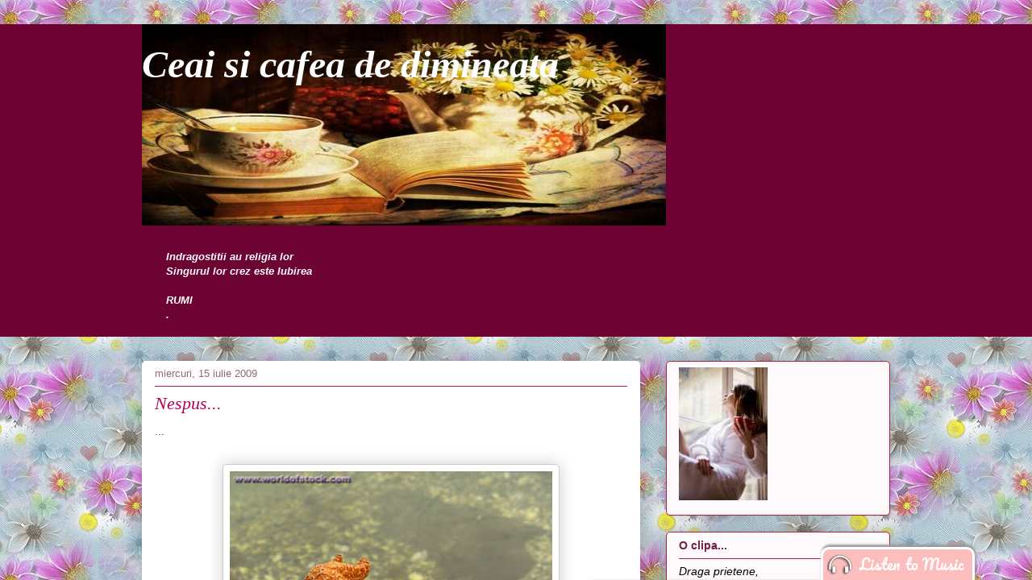

--- FILE ---
content_type: text/html; charset=UTF-8
request_url: https://ceai-si-cafea-de-dimineata.blogspot.com/2009/07/nespus.html?showComment=1247659375957
body_size: 25707
content:
<!DOCTYPE html>
<html class='v2' dir='ltr' lang='ro'>
<head>
<link href='https://www.blogger.com/static/v1/widgets/335934321-css_bundle_v2.css' rel='stylesheet' type='text/css'/>
<meta content='width=1100' name='viewport'/>
<meta content='text/html; charset=UTF-8' http-equiv='Content-Type'/>
<meta content='blogger' name='generator'/>
<link href='https://ceai-si-cafea-de-dimineata.blogspot.com/favicon.ico' rel='icon' type='image/x-icon'/>
<link href='http://ceai-si-cafea-de-dimineata.blogspot.com/2009/07/nespus.html' rel='canonical'/>
<link rel="alternate" type="application/atom+xml" title="Ceai si cafea de dimineata - Atom" href="https://ceai-si-cafea-de-dimineata.blogspot.com/feeds/posts/default" />
<link rel="alternate" type="application/rss+xml" title="Ceai si cafea de dimineata - RSS" href="https://ceai-si-cafea-de-dimineata.blogspot.com/feeds/posts/default?alt=rss" />
<link rel="service.post" type="application/atom+xml" title="Ceai si cafea de dimineata - Atom" href="https://www.blogger.com/feeds/7138229067686416868/posts/default" />

<link rel="alternate" type="application/atom+xml" title="Ceai si cafea de dimineata - Atom" href="https://ceai-si-cafea-de-dimineata.blogspot.com/feeds/947634044488457706/comments/default" />
<!--Can't find substitution for tag [blog.ieCssRetrofitLinks]-->
<link href='https://blogger.googleusercontent.com/img/b/R29vZ2xl/AVvXsEhx58NqDh__Usn7iES_P49fu4VgEHrcu6wpOwFitJPIzs0rFgJz2ib6il51oK6oyiIr1_sc2SsA6EIYdX_jI1Pq3xrdIhJ53hOmHUToMORMpvft3R-WnNiIwZdofbDuY1vnl-P9wYk4HpqT/s400/NFI1225.jpg' rel='image_src'/>
<meta content='http://ceai-si-cafea-de-dimineata.blogspot.com/2009/07/nespus.html' property='og:url'/>
<meta content='Nespus...' property='og:title'/>
<meta content='... foto Luce intins apa in noaptea asta S-au potolit vantoasele si se aseaza peste noi Caldul caldului, imbiind la tacere... Nu-mi spui... ...' property='og:description'/>
<meta content='https://blogger.googleusercontent.com/img/b/R29vZ2xl/AVvXsEhx58NqDh__Usn7iES_P49fu4VgEHrcu6wpOwFitJPIzs0rFgJz2ib6il51oK6oyiIr1_sc2SsA6EIYdX_jI1Pq3xrdIhJ53hOmHUToMORMpvft3R-WnNiIwZdofbDuY1vnl-P9wYk4HpqT/w1200-h630-p-k-no-nu/NFI1225.jpg' property='og:image'/>
<title>Ceai si cafea de dimineata: Nespus...</title>
<style id='page-skin-1' type='text/css'><!--
/*
-----------------------------------------------
Blogger Template Style
Name:     Awesome Inc.
Designer: Tina Chen
URL:      tinachen.org
----------------------------------------------- */
/* Content
----------------------------------------------- */
body {
font: normal normal 13px Arial, Tahoma, Helvetica, FreeSans, sans-serif;
color: #333333;
background: #fcf5f7 none repeat scroll top left;
}
html body .content-outer {
min-width: 0;
max-width: 100%;
width: 100%;
}
a:link {
text-decoration: none;
color: #741b47;
}
a:visited {
text-decoration: none;
color: #741b47;
}
a:hover {
text-decoration: underline;
color: #741b47;
}
.body-fauxcolumn-outer .cap-top {
position: absolute;
z-index: 1;
height: 276px;
width: 100%;
background: transparent none repeat-x scroll top left;
_background-image: none;
}
/* Columns
----------------------------------------------- */
.content-inner {
padding: 0;
}
.header-inner .section {
margin: 0 16px;
}
.tabs-inner .section {
margin: 0 16px;
}
.main-inner {
padding-top: 30px;
}
.main-inner .column-center-inner,
.main-inner .column-left-inner,
.main-inner .column-right-inner {
padding: 0 5px;
}
*+html body .main-inner .column-center-inner {
margin-top: -30px;
}
#layout .main-inner .column-center-inner {
margin-top: 0;
}
/* Header
----------------------------------------------- */
.header-outer {
margin: 0 0 0 0;
background: #6c0332 none repeat scroll 0 0;
}
.Header h1 {
font: italic bold 48px 'Times New Roman', Times, FreeSerif, serif;
color: #ffffff;
text-shadow: 0 0 -1px #000000;
}
.Header h1 a {
color: #ffffff;
}
.Header .description {
font: normal normal 20px Georgia, Utopia, 'Palatino Linotype', Palatino, serif;
color: #906a74;
}
.header-inner .Header .titlewrapper,
.header-inner .Header .descriptionwrapper {
padding-left: 0;
padding-right: 0;
margin-bottom: 0;
}
.header-inner .Header .titlewrapper {
padding-top: 22px;
}
/* Tabs
----------------------------------------------- */
.tabs-outer {
overflow: hidden;
position: relative;
background: #ca9188 url(https://resources.blogblog.com/blogblog/data/1kt/awesomeinc/tabs_gradient_light.png) repeat scroll 0 0;
}
#layout .tabs-outer {
overflow: visible;
}
.tabs-cap-top, .tabs-cap-bottom {
position: absolute;
width: 100%;
border-top: 1px solid #906a74;
}
.tabs-cap-bottom {
bottom: 0;
}
.tabs-inner .widget li a {
display: inline-block;
margin: 0;
padding: .6em 1.5em;
font: normal normal 13px Georgia, Utopia, 'Palatino Linotype', Palatino, serif;
color: #333333;
border-top: 1px solid #906a74;
border-bottom: 1px solid #906a74;
border-left: 1px solid #906a74;
height: 16px;
line-height: 16px;
}
.tabs-inner .widget li:last-child a {
border-right: 1px solid #906a74;
}
.tabs-inner .widget li.selected a, .tabs-inner .widget li a:hover {
background: #70504b url(https://resources.blogblog.com/blogblog/data/1kt/awesomeinc/tabs_gradient_light.png) repeat-x scroll 0 -100px;
color: #ffffff;
}
/* Headings
----------------------------------------------- */
h2 {
font: normal bold 14px Arial, Tahoma, Helvetica, FreeSans, sans-serif;
color: #741b47;
}
/* Widgets
----------------------------------------------- */
.main-inner .section {
margin: 0 27px;
padding: 0;
}
.main-inner .column-left-outer,
.main-inner .column-right-outer {
margin-top: 0;
}
#layout .main-inner .column-left-outer,
#layout .main-inner .column-right-outer {
margin-top: 0;
}
.main-inner .column-left-inner,
.main-inner .column-right-inner {
background: rgba(0, 0, 0, 0) none repeat 0 0;
-moz-box-shadow: 0 0 0 rgba(0, 0, 0, .2);
-webkit-box-shadow: 0 0 0 rgba(0, 0, 0, .2);
-goog-ms-box-shadow: 0 0 0 rgba(0, 0, 0, .2);
box-shadow: 0 0 0 rgba(0, 0, 0, .2);
-moz-border-radius: 5px;
-webkit-border-radius: 5px;
-goog-ms-border-radius: 5px;
border-radius: 5px;
}
#layout .main-inner .column-left-inner,
#layout .main-inner .column-right-inner {
margin-top: 0;
}
.sidebar .widget {
font: normal normal 14px Arial, Tahoma, Helvetica, FreeSans, sans-serif;
color: #000000;
}
.sidebar .widget a:link {
color: #741b47;
}
.sidebar .widget a:visited {
color: #741b47;
}
.sidebar .widget a:hover {
color: #741b47;
}
.sidebar .widget h2 {
text-shadow: 0 0 -1px #000000;
}
.main-inner .widget {
background-color: #fefafb;
border: 1px solid #b12238;
padding: 0 15px 15px;
margin: 20px -16px;
-moz-box-shadow: 0 0 20px rgba(0, 0, 0, .2);
-webkit-box-shadow: 0 0 20px rgba(0, 0, 0, .2);
-goog-ms-box-shadow: 0 0 20px rgba(0, 0, 0, .2);
box-shadow: 0 0 20px rgba(0, 0, 0, .2);
-moz-border-radius: 5px;
-webkit-border-radius: 5px;
-goog-ms-border-radius: 5px;
border-radius: 5px;
}
.main-inner .widget h2 {
margin: 0 -0;
padding: .6em 0 .5em;
border-bottom: 1px solid rgba(0, 0, 0, 0);
}
.footer-inner .widget h2 {
padding: 0 0 .4em;
border-bottom: 1px solid rgba(0, 0, 0, 0);
}
.main-inner .widget h2 + div, .footer-inner .widget h2 + div {
border-top: 1px solid #b12238;
padding-top: 8px;
}
.main-inner .widget .widget-content {
margin: 0 -0;
padding: 7px 0 0;
}
.main-inner .widget ul, .main-inner .widget #ArchiveList ul.flat {
margin: -8px -15px 0;
padding: 0;
list-style: none;
}
.main-inner .widget #ArchiveList {
margin: -8px 0 0;
}
.main-inner .widget ul li, .main-inner .widget #ArchiveList ul.flat li {
padding: .5em 15px;
text-indent: 0;
color: #666666;
border-top: 0 solid #b12238;
border-bottom: 1px solid rgba(0, 0, 0, 0);
}
.main-inner .widget #ArchiveList ul li {
padding-top: .25em;
padding-bottom: .25em;
}
.main-inner .widget ul li:first-child, .main-inner .widget #ArchiveList ul.flat li:first-child {
border-top: none;
}
.main-inner .widget ul li:last-child, .main-inner .widget #ArchiveList ul.flat li:last-child {
border-bottom: none;
}
.post-body {
position: relative;
}
.main-inner .widget .post-body ul {
padding: 0 2.5em;
margin: .5em 0;
list-style: disc;
}
.main-inner .widget .post-body ul li {
padding: 0.25em 0;
margin-bottom: .25em;
color: #333333;
border: none;
}
.footer-inner .widget ul {
padding: 0;
list-style: none;
}
.widget .zippy {
color: #666666;
}
/* Posts
----------------------------------------------- */
body .main-inner .Blog {
padding: 0;
margin-bottom: 1em;
background-color: transparent;
border: none;
-moz-box-shadow: 0 0 0 rgba(0, 0, 0, 0);
-webkit-box-shadow: 0 0 0 rgba(0, 0, 0, 0);
-goog-ms-box-shadow: 0 0 0 rgba(0, 0, 0, 0);
box-shadow: 0 0 0 rgba(0, 0, 0, 0);
}
.main-inner .section:last-child .Blog:last-child {
padding: 0;
margin-bottom: 1em;
}
.main-inner .widget h2.date-header {
margin: 0 -15px 1px;
padding: 0 0 0 0;
font: normal normal 13px Arial, Tahoma, Helvetica, FreeSans, sans-serif;
color: #906a74;
background: transparent none no-repeat scroll top left;
border-top: 0 solid #b12238;
border-bottom: 1px solid rgba(0, 0, 0, 0);
-moz-border-radius-topleft: 0;
-moz-border-radius-topright: 0;
-webkit-border-top-left-radius: 0;
-webkit-border-top-right-radius: 0;
border-top-left-radius: 0;
border-top-right-radius: 0;
position: static;
bottom: 100%;
right: 15px;
text-shadow: 0 0 -1px #000000;
}
.main-inner .widget h2.date-header span {
font: normal normal 13px Arial, Tahoma, Helvetica, FreeSans, sans-serif;
display: block;
padding: .5em 15px;
border-left: 0 solid #b12238;
border-right: 0 solid #b12238;
}
.date-outer {
position: relative;
margin: 30px 0 20px;
padding: 0 15px;
background-color: #ffffff;
border: 1px solid rgba(0, 0, 0, 0);
-moz-box-shadow: 0 0 20px rgba(0, 0, 0, .2);
-webkit-box-shadow: 0 0 20px rgba(0, 0, 0, .2);
-goog-ms-box-shadow: 0 0 20px rgba(0, 0, 0, .2);
box-shadow: 0 0 20px rgba(0, 0, 0, .2);
-moz-border-radius: 5px;
-webkit-border-radius: 5px;
-goog-ms-border-radius: 5px;
border-radius: 5px;
}
.date-outer:first-child {
margin-top: 0;
}
.date-outer:last-child {
margin-bottom: 20px;
-moz-border-radius-bottomleft: 5px;
-moz-border-radius-bottomright: 5px;
-webkit-border-bottom-left-radius: 5px;
-webkit-border-bottom-right-radius: 5px;
-goog-ms-border-bottom-left-radius: 5px;
-goog-ms-border-bottom-right-radius: 5px;
border-bottom-left-radius: 5px;
border-bottom-right-radius: 5px;
}
.date-posts {
margin: 0 -0;
padding: 0 0;
clear: both;
}
.post-outer, .inline-ad {
border-top: 1px solid rgba(0, 0, 0, 0);
margin: 0 -0;
padding: 15px 0;
}
.post-outer {
padding-bottom: 10px;
}
.post-outer:first-child {
padding-top: 0;
border-top: none;
}
.post-outer:last-child, .inline-ad:last-child {
border-bottom: none;
}
.post-body {
position: relative;
}
.post-body img {
padding: 8px;
background: #ffffff;
border: 1px solid #cccccc;
-moz-box-shadow: 0 0 20px rgba(0, 0, 0, .2);
-webkit-box-shadow: 0 0 20px rgba(0, 0, 0, .2);
box-shadow: 0 0 20px rgba(0, 0, 0, .2);
-moz-border-radius: 5px;
-webkit-border-radius: 5px;
border-radius: 5px;
}
h3.post-title, h4 {
font: italic normal 22px Georgia, Utopia, 'Palatino Linotype', Palatino, serif;
color: #ae0557;
}
h3.post-title a {
font: italic normal 22px Georgia, Utopia, 'Palatino Linotype', Palatino, serif;
color: #ae0557;
}
h3.post-title a:hover {
color: #741b47;
text-decoration: underline;
}
.post-header {
margin: 0 0 1em;
}
.post-body {
line-height: 1.4;
}
.post-outer h2 {
color: #333333;
}
.post-footer {
margin: 1.5em 0 0;
}
#blog-pager {
padding: 15px;
font-size: 120%;
background-color: #ffffff;
border: 1px solid #b12238;
-moz-box-shadow: 0 0 20px rgba(0, 0, 0, .2);
-webkit-box-shadow: 0 0 20px rgba(0, 0, 0, .2);
-goog-ms-box-shadow: 0 0 20px rgba(0, 0, 0, .2);
box-shadow: 0 0 20px rgba(0, 0, 0, .2);
-moz-border-radius: 5px;
-webkit-border-radius: 5px;
-goog-ms-border-radius: 5px;
border-radius: 5px;
-moz-border-radius-topleft: 5px;
-moz-border-radius-topright: 5px;
-webkit-border-top-left-radius: 5px;
-webkit-border-top-right-radius: 5px;
-goog-ms-border-top-left-radius: 5px;
-goog-ms-border-top-right-radius: 5px;
border-top-left-radius: 5px;
border-top-right-radius-topright: 5px;
margin-top: 1em;
}
.blog-feeds, .post-feeds {
margin: 1em 0;
text-align: center;
color: #333333;
}
.blog-feeds a, .post-feeds a {
color: #7d181e;
}
.blog-feeds a:visited, .post-feeds a:visited {
color: #741b47;
}
.blog-feeds a:hover, .post-feeds a:hover {
color: #741b47;
}
.post-outer .comments {
margin-top: 2em;
}
/* Comments
----------------------------------------------- */
.comments .comments-content .icon.blog-author {
background-repeat: no-repeat;
background-image: url([data-uri]);
}
.comments .comments-content .loadmore a {
border-top: 1px solid #906a74;
border-bottom: 1px solid #906a74;
}
.comments .continue {
border-top: 2px solid #906a74;
}
/* Footer
----------------------------------------------- */
.footer-outer {
margin: -20px 0 -1px;
padding: 20px 0 0;
color: #333333;
overflow: hidden;
}
.footer-fauxborder-left {
border-top: 1px solid #b12238;
background: #fefdfa none repeat scroll 0 0;
-moz-box-shadow: 0 0 20px rgba(0, 0, 0, .2);
-webkit-box-shadow: 0 0 20px rgba(0, 0, 0, .2);
-goog-ms-box-shadow: 0 0 20px rgba(0, 0, 0, .2);
box-shadow: 0 0 20px rgba(0, 0, 0, .2);
margin: 0 -20px;
}
/* Mobile
----------------------------------------------- */
body.mobile {
background-size: auto;
}
.mobile .body-fauxcolumn-outer {
background: transparent none repeat scroll top left;
}
*+html body.mobile .main-inner .column-center-inner {
margin-top: 0;
}
.mobile .main-inner .widget {
padding: 0 0 15px;
}
.mobile .main-inner .widget h2 + div,
.mobile .footer-inner .widget h2 + div {
border-top: none;
padding-top: 0;
}
.mobile .footer-inner .widget h2 {
padding: 0.5em 0;
border-bottom: none;
}
.mobile .main-inner .widget .widget-content {
margin: 0;
padding: 7px 0 0;
}
.mobile .main-inner .widget ul,
.mobile .main-inner .widget #ArchiveList ul.flat {
margin: 0 -15px 0;
}
.mobile .main-inner .widget h2.date-header {
right: 0;
}
.mobile .date-header span {
padding: 0.4em 0;
}
.mobile .date-outer:first-child {
margin-bottom: 0;
border: 1px solid rgba(0, 0, 0, 0);
-moz-border-radius-topleft: 5px;
-moz-border-radius-topright: 5px;
-webkit-border-top-left-radius: 5px;
-webkit-border-top-right-radius: 5px;
-goog-ms-border-top-left-radius: 5px;
-goog-ms-border-top-right-radius: 5px;
border-top-left-radius: 5px;
border-top-right-radius: 5px;
}
.mobile .date-outer {
border-color: rgba(0, 0, 0, 0);
border-width: 0 1px 1px;
}
.mobile .date-outer:last-child {
margin-bottom: 0;
}
.mobile .main-inner {
padding: 0;
}
.mobile .header-inner .section {
margin: 0;
}
.mobile .post-outer, .mobile .inline-ad {
padding: 5px 0;
}
.mobile .tabs-inner .section {
margin: 0 10px;
}
.mobile .main-inner .widget h2 {
margin: 0;
padding: 0;
}
.mobile .main-inner .widget h2.date-header span {
padding: 0;
}
.mobile .main-inner .widget .widget-content {
margin: 0;
padding: 7px 0 0;
}
.mobile #blog-pager {
border: 1px solid transparent;
background: #fefdfa none repeat scroll 0 0;
}
.mobile .main-inner .column-left-inner,
.mobile .main-inner .column-right-inner {
background: rgba(0, 0, 0, 0) none repeat 0 0;
-moz-box-shadow: none;
-webkit-box-shadow: none;
-goog-ms-box-shadow: none;
box-shadow: none;
}
.mobile .date-posts {
margin: 0;
padding: 0;
}
.mobile .footer-fauxborder-left {
margin: 0;
border-top: inherit;
}
.mobile .main-inner .section:last-child .Blog:last-child {
margin-bottom: 0;
}
.mobile-index-contents {
color: #333333;
}
.mobile .mobile-link-button {
background: #741b47 url(https://resources.blogblog.com/blogblog/data/1kt/awesomeinc/tabs_gradient_light.png) repeat scroll 0 0;
}
.mobile-link-button a:link, .mobile-link-button a:visited {
color: #ffffff;
}
.mobile .tabs-inner .PageList .widget-content {
background: transparent;
border-top: 1px solid;
border-color: #906a74;
color: #333333;
}
.mobile .tabs-inner .PageList .widget-content .pagelist-arrow {
border-left: 1px solid #906a74;
}

--></style>
<style id='template-skin-1' type='text/css'><!--
body {
min-width: 960px;
}
.content-outer, .content-fauxcolumn-outer, .region-inner {
min-width: 960px;
max-width: 960px;
_width: 960px;
}
.main-inner .columns {
padding-left: 0;
padding-right: 310px;
}
.main-inner .fauxcolumn-center-outer {
left: 0;
right: 310px;
/* IE6 does not respect left and right together */
_width: expression(this.parentNode.offsetWidth -
parseInt("0") -
parseInt("310px") + 'px');
}
.main-inner .fauxcolumn-left-outer {
width: 0;
}
.main-inner .fauxcolumn-right-outer {
width: 310px;
}
.main-inner .column-left-outer {
width: 0;
right: 100%;
margin-left: -0;
}
.main-inner .column-right-outer {
width: 310px;
margin-right: -310px;
}
#layout {
min-width: 0;
}
#layout .content-outer {
min-width: 0;
width: 800px;
}
#layout .region-inner {
min-width: 0;
width: auto;
}
body#layout div.add_widget {
padding: 8px;
}
body#layout div.add_widget a {
margin-left: 32px;
}
--></style>
<link href='https://www.blogger.com/dyn-css/authorization.css?targetBlogID=7138229067686416868&amp;zx=41f48b55-fd52-43c4-8614-99837be06aae' media='none' onload='if(media!=&#39;all&#39;)media=&#39;all&#39;' rel='stylesheet'/><noscript><link href='https://www.blogger.com/dyn-css/authorization.css?targetBlogID=7138229067686416868&amp;zx=41f48b55-fd52-43c4-8614-99837be06aae' rel='stylesheet'/></noscript>
<meta name='google-adsense-platform-account' content='ca-host-pub-1556223355139109'/>
<meta name='google-adsense-platform-domain' content='blogspot.com'/>

</head>
<body class='loading variant-renewable'>
<div class='navbar section' id='navbar' name='Navbar'><div class='widget Navbar' data-version='1' id='Navbar1'><script type="text/javascript">
    function setAttributeOnload(object, attribute, val) {
      if(window.addEventListener) {
        window.addEventListener('load',
          function(){ object[attribute] = val; }, false);
      } else {
        window.attachEvent('onload', function(){ object[attribute] = val; });
      }
    }
  </script>
<div id="navbar-iframe-container"></div>
<script type="text/javascript" src="https://apis.google.com/js/platform.js"></script>
<script type="text/javascript">
      gapi.load("gapi.iframes:gapi.iframes.style.bubble", function() {
        if (gapi.iframes && gapi.iframes.getContext) {
          gapi.iframes.getContext().openChild({
              url: 'https://www.blogger.com/navbar/7138229067686416868?po\x3d947634044488457706\x26origin\x3dhttps://ceai-si-cafea-de-dimineata.blogspot.com',
              where: document.getElementById("navbar-iframe-container"),
              id: "navbar-iframe"
          });
        }
      });
    </script><script type="text/javascript">
(function() {
var script = document.createElement('script');
script.type = 'text/javascript';
script.src = '//pagead2.googlesyndication.com/pagead/js/google_top_exp.js';
var head = document.getElementsByTagName('head')[0];
if (head) {
head.appendChild(script);
}})();
</script>
</div></div>
<div class='body-fauxcolumns'>
<div class='fauxcolumn-outer body-fauxcolumn-outer'>
<div class='cap-top'>
<div class='cap-left'></div>
<div class='cap-right'></div>
</div>
<div class='fauxborder-left'>
<div class='fauxborder-right'></div>
<div class='fauxcolumn-inner'>
</div>
</div>
<div class='cap-bottom'>
<div class='cap-left'></div>
<div class='cap-right'></div>
</div>
</div>
</div>
<div class='content'>
<div class='content-fauxcolumns'>
<div class='fauxcolumn-outer content-fauxcolumn-outer'>
<div class='cap-top'>
<div class='cap-left'></div>
<div class='cap-right'></div>
</div>
<div class='fauxborder-left'>
<div class='fauxborder-right'></div>
<div class='fauxcolumn-inner'>
</div>
</div>
<div class='cap-bottom'>
<div class='cap-left'></div>
<div class='cap-right'></div>
</div>
</div>
</div>
<div class='content-outer'>
<div class='content-cap-top cap-top'>
<div class='cap-left'></div>
<div class='cap-right'></div>
</div>
<div class='fauxborder-left content-fauxborder-left'>
<div class='fauxborder-right content-fauxborder-right'></div>
<div class='content-inner'>
<header>
<div class='header-outer'>
<div class='header-cap-top cap-top'>
<div class='cap-left'></div>
<div class='cap-right'></div>
</div>
<div class='fauxborder-left header-fauxborder-left'>
<div class='fauxborder-right header-fauxborder-right'></div>
<div class='region-inner header-inner'>
<div class='header section' id='header' name='Antet'><div class='widget Header' data-version='1' id='Header1'>
<div id='header-inner' style='background-image: url("https://blogger.googleusercontent.com/img/b/R29vZ2xl/AVvXsEjlWXHqz_lJNruyDgelUIJQL9MLyQIEu4DJpeuagmos1EeZgXjoAuCh4W0ZTdXTZSSRdnsay-S8NNwckBeTrr3AWQ4VBbJ6u6iyKd9lQgl3Y3RgN-nOn-FcVSBqIHwJ_mTdfjTro8XOlFOm/s1600/coffee-morning-evening_large.1.jpg"); background-position: left; width: 650px; min-height: 250px; _height: 250px; background-repeat: no-repeat; '>
<div class='titlewrapper' style='background: transparent'>
<h1 class='title' style='background: transparent; border-width: 0px'>
<a href='https://ceai-si-cafea-de-dimineata.blogspot.com/'>
Ceai si cafea de dimineata
</a>
</h1>
</div>
<div class='descriptionwrapper'>
<p class='description'><span>
</span></p>
</div>
</div>
</div><div class='widget Text' data-version='1' id='Text4'>
<div class='widget-content'>
<span style="font-weight: bold; font-style: italic; color: rgb(255, 255, 255);">Indragostitii au religia lor</span><br style="font-weight: bold; font-style: italic; color: rgb(255, 255, 255);" /><span style="font-weight: bold; font-style: italic; color: rgb(255, 255, 255);">Singurul lor crez este Iubirea</span><br style="font-weight: bold; font-style: italic; color: rgb(255, 255, 255);" /><br style="font-weight: bold; font-style: italic; color: rgb(255, 255, 255);" /><span style="font-weight: bold; font-style: italic; color: rgb(0, 0, 0);"><span style="color: rgb(255, 255, 255);">RUMI</span><br style="color: rgb(255, 255, 255);" /><span style="color: rgb(255, 255, 255);">.</span><br/><br/></span>
</div>
<div class='clear'></div>
</div></div>
</div>
</div>
<div class='header-cap-bottom cap-bottom'>
<div class='cap-left'></div>
<div class='cap-right'></div>
</div>
</div>
</header>
<div class='tabs-outer'>
<div class='tabs-cap-top cap-top'>
<div class='cap-left'></div>
<div class='cap-right'></div>
</div>
<div class='fauxborder-left tabs-fauxborder-left'>
<div class='fauxborder-right tabs-fauxborder-right'></div>
<div class='region-inner tabs-inner'>
<div class='tabs no-items section' id='crosscol' name='Coloana transversală'></div>
<div class='tabs no-items section' id='crosscol-overflow' name='Cross-Column 2'></div>
</div>
</div>
<div class='tabs-cap-bottom cap-bottom'>
<div class='cap-left'></div>
<div class='cap-right'></div>
</div>
</div>
<div class='main-outer'>
<div class='main-cap-top cap-top'>
<div class='cap-left'></div>
<div class='cap-right'></div>
</div>
<div class='fauxborder-left main-fauxborder-left'>
<div class='fauxborder-right main-fauxborder-right'></div>
<div class='region-inner main-inner'>
<div class='columns fauxcolumns'>
<div class='fauxcolumn-outer fauxcolumn-center-outer'>
<div class='cap-top'>
<div class='cap-left'></div>
<div class='cap-right'></div>
</div>
<div class='fauxborder-left'>
<div class='fauxborder-right'></div>
<div class='fauxcolumn-inner'>
</div>
</div>
<div class='cap-bottom'>
<div class='cap-left'></div>
<div class='cap-right'></div>
</div>
</div>
<div class='fauxcolumn-outer fauxcolumn-left-outer'>
<div class='cap-top'>
<div class='cap-left'></div>
<div class='cap-right'></div>
</div>
<div class='fauxborder-left'>
<div class='fauxborder-right'></div>
<div class='fauxcolumn-inner'>
</div>
</div>
<div class='cap-bottom'>
<div class='cap-left'></div>
<div class='cap-right'></div>
</div>
</div>
<div class='fauxcolumn-outer fauxcolumn-right-outer'>
<div class='cap-top'>
<div class='cap-left'></div>
<div class='cap-right'></div>
</div>
<div class='fauxborder-left'>
<div class='fauxborder-right'></div>
<div class='fauxcolumn-inner'>
</div>
</div>
<div class='cap-bottom'>
<div class='cap-left'></div>
<div class='cap-right'></div>
</div>
</div>
<!-- corrects IE6 width calculation -->
<div class='columns-inner'>
<div class='column-center-outer'>
<div class='column-center-inner'>
<div class='main section' id='main' name='Număr de telefon principal'><div class='widget Blog' data-version='1' id='Blog1'>
<div class='blog-posts hfeed'>

          <div class="date-outer">
        
<h2 class='date-header'><span>miercuri, 15 iulie 2009</span></h2>

          <div class="date-posts">
        
<div class='post-outer'>
<div class='post hentry uncustomized-post-template' itemprop='blogPost' itemscope='itemscope' itemtype='http://schema.org/BlogPosting'>
<meta content='https://blogger.googleusercontent.com/img/b/R29vZ2xl/AVvXsEhx58NqDh__Usn7iES_P49fu4VgEHrcu6wpOwFitJPIzs0rFgJz2ib6il51oK6oyiIr1_sc2SsA6EIYdX_jI1Pq3xrdIhJ53hOmHUToMORMpvft3R-WnNiIwZdofbDuY1vnl-P9wYk4HpqT/s400/NFI1225.jpg' itemprop='image_url'/>
<meta content='7138229067686416868' itemprop='blogId'/>
<meta content='947634044488457706' itemprop='postId'/>
<a name='947634044488457706'></a>
<h3 class='post-title entry-title' itemprop='name'>
Nespus...
</h3>
<div class='post-header'>
<div class='post-header-line-1'></div>
</div>
<div class='post-body entry-content' id='post-body-947634044488457706' itemprop='description articleBody'>
...<br /><br /><p><a href="https://blogger.googleusercontent.com/img/b/R29vZ2xl/AVvXsEhx58NqDh__Usn7iES_P49fu4VgEHrcu6wpOwFitJPIzs0rFgJz2ib6il51oK6oyiIr1_sc2SsA6EIYdX_jI1Pq3xrdIhJ53hOmHUToMORMpvft3R-WnNiIwZdofbDuY1vnl-P9wYk4HpqT/s1600-h/NFI1225.jpg"><img alt="" border="0" id="BLOGGER_PHOTO_ID_5358615134425892034" src="https://blogger.googleusercontent.com/img/b/R29vZ2xl/AVvXsEhx58NqDh__Usn7iES_P49fu4VgEHrcu6wpOwFitJPIzs0rFgJz2ib6il51oK6oyiIr1_sc2SsA6EIYdX_jI1Pq3xrdIhJ53hOmHUToMORMpvft3R-WnNiIwZdofbDuY1vnl-P9wYk4HpqT/s400/NFI1225.jpg" style="DISPLAY: block; MARGIN: 0px auto 10px; WIDTH: 400px; CURSOR: hand; HEIGHT: 400px; TEXT-ALIGN: center" /></a><a href="http://www.worldofstock.com/closeups/NFI1225.php">foto</a><br /><br /><span style="font-size:130%;"><em>Luce intins apa in noaptea asta<br /><br />S-au potolit vantoasele si se aseaza peste noi<br /><br />Caldul caldului, imbiind la tacere...<br /><br />Nu-mi spui... In limba asta, a nespunerii, ce bine intelegem fiecare fluturarea celuilalt.<br /><br />Tacerea mea e azi impurpurata. Mi-ai dat nespunere atat de dulce, de noua, de nemaprimita pana acum. Imi este nou si mi-e bine. Iti caut petala pleoapei si vad acolo tacerea ta albastrie, senina.<br /><br />Ah! Si seninul m-ai invatat in asta seara. Blanda-imblandata bataie a inimii, in ritmul seninului tau.<br /><br />Mi-e bine langa tine, Ingere...<br /><br />Ramanerea aici e doar o soapta pe care o auzim amandoi.<br /><br />De unde vine? De la cires vine... El a zis primul.<br /><br />El sa ne tie de-acum in aici si sa ne-acopere din cand in cand seninul.<br /><br />Soarele priveste printre crengi dimineata si sigur ne va recunoaste fata.<br /><br />Oare o sa imprastie vesti in spatiile subceresti?<br /><br />Si ce daca... Pamantul e cald si e bun si el stie sa taca...<br /><br />Mi-e liniste si cald si iara bland.<br /><br />Mi-e bine langa tine, Ingere...</em>.</span></p><p><span style="font-size:130%;">.</span></p><p> </p>
<div style='clear: both;'></div>
</div>
<div class='post-footer'>
<div class='post-footer-line post-footer-line-1'>
<span class='post-author vcard'>
Publicat de
<span class='fn' itemprop='author' itemscope='itemscope' itemtype='http://schema.org/Person'>
<meta content='https://www.blogger.com/profile/07365293073498399966' itemprop='url'/>
<a class='g-profile' href='https://www.blogger.com/profile/07365293073498399966' rel='author' title='author profile'>
<span itemprop='name'>Mikka</span>
</a>
</span>
</span>
<span class='post-timestamp'>
la
<meta content='http://ceai-si-cafea-de-dimineata.blogspot.com/2009/07/nespus.html' itemprop='url'/>
<a class='timestamp-link' href='https://ceai-si-cafea-de-dimineata.blogspot.com/2009/07/nespus.html' rel='bookmark' title='permanent link'><abbr class='published' itemprop='datePublished' title='2009-07-15T12:22:00+03:00'>12:22</abbr></a>
</span>
<span class='post-comment-link'>
</span>
<span class='post-icons'>
<span class='item-control blog-admin pid-1998025659'>
<a href='https://www.blogger.com/post-edit.g?blogID=7138229067686416868&postID=947634044488457706&from=pencil' title='Editați postarea'>
<img alt='' class='icon-action' height='18' src='https://resources.blogblog.com/img/icon18_edit_allbkg.gif' width='18'/>
</a>
</span>
</span>
<div class='post-share-buttons goog-inline-block'>
</div>
</div>
<div class='post-footer-line post-footer-line-2'>
<span class='post-labels'>
</span>
</div>
<div class='post-footer-line post-footer-line-3'>
<span class='post-location'>
</span>
</div>
</div>
</div>
<div class='comments' id='comments'>
<a name='comments'></a>
<h4>16 comentarii:</h4>
<div id='Blog1_comments-block-wrapper'>
<dl class='avatar-comment-indent' id='comments-block'>
<dt class='comment-author ' id='c8203851688575158326'>
<a name='c8203851688575158326'></a>
<div class="avatar-image-container vcard"><span dir="ltr"><a href="https://www.blogger.com/profile/03689477134630292384" target="" rel="nofollow" onclick="" class="avatar-hovercard" id="av-8203851688575158326-03689477134630292384"><img src="https://resources.blogblog.com/img/blank.gif" width="35" height="35" class="delayLoad" style="display: none;" longdesc="//blogger.googleusercontent.com/img/b/R29vZ2xl/AVvXsEgDNI1SGrqGB6lQei7GHxYMiJLZPTruFgzPl0gqoM_VJ57vAHjeGCbRIndRAkRDmZvQe8unlvPIj13-uzf_rbmavmlkI6h7NhVQbBYEtdKNwXMNgTQltyEjL5-zfJeLkg/s45-c/abc.jpg" alt="" title="Leo">

<noscript><img src="//blogger.googleusercontent.com/img/b/R29vZ2xl/AVvXsEgDNI1SGrqGB6lQei7GHxYMiJLZPTruFgzPl0gqoM_VJ57vAHjeGCbRIndRAkRDmZvQe8unlvPIj13-uzf_rbmavmlkI6h7NhVQbBYEtdKNwXMNgTQltyEjL5-zfJeLkg/s45-c/abc.jpg" width="35" height="35" class="photo" alt=""></noscript></a></span></div>
<a href='https://www.blogger.com/profile/03689477134630292384' rel='nofollow'>Leo</a>
spunea...
</dt>
<dd class='comment-body' id='Blog1_cmt-8203851688575158326'>
<p>
Daca tie ti-e bine langa Inger, si noua ne e bine langa voi doi.
</p>
</dd>
<dd class='comment-footer'>
<span class='comment-timestamp'>
<a href='https://ceai-si-cafea-de-dimineata.blogspot.com/2009/07/nespus.html?showComment=1247655630675#c8203851688575158326' title='comment permalink'>
15 iulie 2009 la 14:00
</a>
<span class='item-control blog-admin pid-1143072084'>
<a class='comment-delete' href='https://www.blogger.com/comment/delete/7138229067686416868/8203851688575158326' title='Ștergeți comentariul'>
<img src='https://resources.blogblog.com/img/icon_delete13.gif'/>
</a>
</span>
</span>
</dd>
<dt class='comment-author blog-author' id='c1554663951403317644'>
<a name='c1554663951403317644'></a>
<div class="avatar-image-container vcard"><span dir="ltr"><a href="https://www.blogger.com/profile/07365293073498399966" target="" rel="nofollow" onclick="" class="avatar-hovercard" id="av-1554663951403317644-07365293073498399966"><img src="https://resources.blogblog.com/img/blank.gif" width="35" height="35" class="delayLoad" style="display: none;" longdesc="//4.bp.blogspot.com/-awH-Vj6fx5s/ZSW0ZxsVVHI/AAAAAAAAEQk/C0rDwA5zcMIHD-OPDYJvANwsIyhCQV1hwCK4BGAYYCw/s35/1622275_10201550176780131_2034155416_n%252B%2525282%252529.jpg" alt="" title="Mikka">

<noscript><img src="//4.bp.blogspot.com/-awH-Vj6fx5s/ZSW0ZxsVVHI/AAAAAAAAEQk/C0rDwA5zcMIHD-OPDYJvANwsIyhCQV1hwCK4BGAYYCw/s35/1622275_10201550176780131_2034155416_n%252B%2525282%252529.jpg" width="35" height="35" class="photo" alt=""></noscript></a></span></div>
<a href='https://www.blogger.com/profile/07365293073498399966' rel='nofollow'>Mikka</a>
spunea...
</dt>
<dd class='comment-body' id='Blog1_cmt-1554663951403317644'>
<p>
Da... Ingerul e Inger... Stie deja, ca de-aia e Inger.<br />Din in cand ma rog de el, sa stea mai mult pe pamant...<br /><br />Dar are aripi...<br /><br />Yo inca nu...
</p>
</dd>
<dd class='comment-footer'>
<span class='comment-timestamp'>
<a href='https://ceai-si-cafea-de-dimineata.blogspot.com/2009/07/nespus.html?showComment=1247656165185#c1554663951403317644' title='comment permalink'>
15 iulie 2009 la 14:09
</a>
<span class='item-control blog-admin pid-1998025659'>
<a class='comment-delete' href='https://www.blogger.com/comment/delete/7138229067686416868/1554663951403317644' title='Ștergeți comentariul'>
<img src='https://resources.blogblog.com/img/icon_delete13.gif'/>
</a>
</span>
</span>
</dd>
<dt class='comment-author ' id='c4264403388671071549'>
<a name='c4264403388671071549'></a>
<div class="avatar-image-container vcard"><span dir="ltr"><a href="https://www.blogger.com/profile/14906648164564548235" target="" rel="nofollow" onclick="" class="avatar-hovercard" id="av-4264403388671071549-14906648164564548235"><img src="https://resources.blogblog.com/img/blank.gif" width="35" height="35" class="delayLoad" style="display: none;" longdesc="//blogger.googleusercontent.com/img/b/R29vZ2xl/AVvXsEjjj6jyXRv-PtH4e1hwrmybZkxQkCKw3v2gJOMcDcBWWVTbdKHXtI8rLFd_G_3QRew9G-cqPG8GtMV2uUXSNfQ5SvmttHY3LaMzZGSglZDxhvGKx_80U3PgeAMjsOmd-0U/s45-c/524932_3415064855600_1680353967_n.jpg" alt="" title="CELLA">

<noscript><img src="//blogger.googleusercontent.com/img/b/R29vZ2xl/AVvXsEjjj6jyXRv-PtH4e1hwrmybZkxQkCKw3v2gJOMcDcBWWVTbdKHXtI8rLFd_G_3QRew9G-cqPG8GtMV2uUXSNfQ5SvmttHY3LaMzZGSglZDxhvGKx_80U3PgeAMjsOmd-0U/s45-c/524932_3415064855600_1680353967_n.jpg" width="35" height="35" class="photo" alt=""></noscript></a></span></div>
<a href='https://www.blogger.com/profile/14906648164564548235' rel='nofollow'>CELLA</a>
spunea...
</dt>
<dd class='comment-body' id='Blog1_cmt-4264403388671071549'>
<p>
aha, te-am prins :)<br />vezi că Îngerul are aripi special pentru tine ... d-aia ţie doar ţi se pare că n-ai<br />ai încercat să zbori ?<br />ai putea rămîne uimită :)<br />se poate<br />şi Îngerul există să-ţi înveţe şi ajute zborul<br />crede-l, el ştie
</p>
</dd>
<dd class='comment-footer'>
<span class='comment-timestamp'>
<a href='https://ceai-si-cafea-de-dimineata.blogspot.com/2009/07/nespus.html?showComment=1247659375957#c4264403388671071549' title='comment permalink'>
15 iulie 2009 la 15:02
</a>
<span class='item-control blog-admin pid-1588924846'>
<a class='comment-delete' href='https://www.blogger.com/comment/delete/7138229067686416868/4264403388671071549' title='Ștergeți comentariul'>
<img src='https://resources.blogblog.com/img/icon_delete13.gif'/>
</a>
</span>
</span>
</dd>
<dt class='comment-author blog-author' id='c6194580009502427975'>
<a name='c6194580009502427975'></a>
<div class="avatar-image-container vcard"><span dir="ltr"><a href="https://www.blogger.com/profile/07365293073498399966" target="" rel="nofollow" onclick="" class="avatar-hovercard" id="av-6194580009502427975-07365293073498399966"><img src="https://resources.blogblog.com/img/blank.gif" width="35" height="35" class="delayLoad" style="display: none;" longdesc="//4.bp.blogspot.com/-awH-Vj6fx5s/ZSW0ZxsVVHI/AAAAAAAAEQk/C0rDwA5zcMIHD-OPDYJvANwsIyhCQV1hwCK4BGAYYCw/s35/1622275_10201550176780131_2034155416_n%252B%2525282%252529.jpg" alt="" title="Mikka">

<noscript><img src="//4.bp.blogspot.com/-awH-Vj6fx5s/ZSW0ZxsVVHI/AAAAAAAAEQk/C0rDwA5zcMIHD-OPDYJvANwsIyhCQV1hwCK4BGAYYCw/s35/1622275_10201550176780131_2034155416_n%252B%2525282%252529.jpg" width="35" height="35" class="photo" alt=""></noscript></a></span></div>
<a href='https://www.blogger.com/profile/07365293073498399966' rel='nofollow'>Mikka</a>
spunea...
</dt>
<dd class='comment-body' id='Blog1_cmt-6194580009502427975'>
<p>
Draga CELLA, m-ai prins...:)))<br />Ei... am zburat cu aripile alea, de la el... dar doar de imprumut erau. Imi astept aripa sa-mi creasca, sa facem amandoi perechea de aripi. <br />Degeaba ma grozavesc eu, tot El ma invata si cresterea. Stiu... Si stiu ca El stie...
</p>
</dd>
<dd class='comment-footer'>
<span class='comment-timestamp'>
<a href='https://ceai-si-cafea-de-dimineata.blogspot.com/2009/07/nespus.html?showComment=1247660666773#c6194580009502427975' title='comment permalink'>
15 iulie 2009 la 15:24
</a>
<span class='item-control blog-admin pid-1998025659'>
<a class='comment-delete' href='https://www.blogger.com/comment/delete/7138229067686416868/6194580009502427975' title='Ștergeți comentariul'>
<img src='https://resources.blogblog.com/img/icon_delete13.gif'/>
</a>
</span>
</span>
</dd>
<dt class='comment-author ' id='c6895605863064611315'>
<a name='c6895605863064611315'></a>
<div class="avatar-image-container avatar-stock"><span dir="ltr"><a href="http://chris39.bloggerul.ro/" target="" rel="nofollow" onclick=""><img src="//resources.blogblog.com/img/blank.gif" width="35" height="35" alt="" title="Cristian Lisandru">

</a></span></div>
<a href='http://chris39.bloggerul.ro/' rel='nofollow'>Cristian Lisandru</a>
spunea...
</dt>
<dd class='comment-body' id='Blog1_cmt-6895605863064611315'>
<p>
Şi mie îmi este tare bine de fiecare dată când ajung la tine pe blog... Îngerul te ascultă? Rămâne mai mult pe pământ? Ce părere are despre viaţa de aici?
</p>
</dd>
<dd class='comment-footer'>
<span class='comment-timestamp'>
<a href='https://ceai-si-cafea-de-dimineata.blogspot.com/2009/07/nespus.html?showComment=1247667827867#c6895605863064611315' title='comment permalink'>
15 iulie 2009 la 17:23
</a>
<span class='item-control blog-admin pid-1949459755'>
<a class='comment-delete' href='https://www.blogger.com/comment/delete/7138229067686416868/6895605863064611315' title='Ștergeți comentariul'>
<img src='https://resources.blogblog.com/img/icon_delete13.gif'/>
</a>
</span>
</span>
</dd>
<dt class='comment-author ' id='c5130774748632318878'>
<a name='c5130774748632318878'></a>
<div class="avatar-image-container vcard"><span dir="ltr"><a href="https://www.blogger.com/profile/12843944990005245735" target="" rel="nofollow" onclick="" class="avatar-hovercard" id="av-5130774748632318878-12843944990005245735"><img src="https://resources.blogblog.com/img/blank.gif" width="35" height="35" class="delayLoad" style="display: none;" longdesc="//blogger.googleusercontent.com/img/b/R29vZ2xl/AVvXsEjyF2ccETZHmbR9UJXIk0bRgwCWsBXVAPCGponLTzfrBpgbwAFVye_Yu7_nIfRgQ28ztCMG_89nViaggu385HFNHfsBzSyAhur1HHifwvWACuuOmC1Dyii1MaVE36_bcyg/s45-c/17102009403.jpg" alt="" title="Geanina Codita">

<noscript><img src="//blogger.googleusercontent.com/img/b/R29vZ2xl/AVvXsEjyF2ccETZHmbR9UJXIk0bRgwCWsBXVAPCGponLTzfrBpgbwAFVye_Yu7_nIfRgQ28ztCMG_89nViaggu385HFNHfsBzSyAhur1HHifwvWACuuOmC1Dyii1MaVE36_bcyg/s45-c/17102009403.jpg" width="35" height="35" class="photo" alt=""></noscript></a></span></div>
<a href='https://www.blogger.com/profile/12843944990005245735' rel='nofollow'>Geanina Codita</a>
spunea...
</dt>
<dd class='comment-body' id='Blog1_cmt-5130774748632318878'>
<p>
Mikka,<br /> este linişte, multă linişte la tine, aici, aşa cum este şi la mine în suflet.<br /><br />Să fim recunoscătoti îngerilor pentru fericirea pe care o trăim zilnic, pentru prietenia ce ne leagă, pentru tot.<br /><br />Mi-am luat un ceai şi m-am aşezat în hamac, unde altundeva...<br /><br />Te îmbrăţişez şi te aştept cuminte, aici ...
</p>
</dd>
<dd class='comment-footer'>
<span class='comment-timestamp'>
<a href='https://ceai-si-cafea-de-dimineata.blogspot.com/2009/07/nespus.html?showComment=1247673866689#c5130774748632318878' title='comment permalink'>
15 iulie 2009 la 19:04
</a>
<span class='item-control blog-admin pid-2043190696'>
<a class='comment-delete' href='https://www.blogger.com/comment/delete/7138229067686416868/5130774748632318878' title='Ștergeți comentariul'>
<img src='https://resources.blogblog.com/img/icon_delete13.gif'/>
</a>
</span>
</span>
</dd>
<dt class='comment-author blog-author' id='c7338803806670956219'>
<a name='c7338803806670956219'></a>
<div class="avatar-image-container vcard"><span dir="ltr"><a href="https://www.blogger.com/profile/07365293073498399966" target="" rel="nofollow" onclick="" class="avatar-hovercard" id="av-7338803806670956219-07365293073498399966"><img src="https://resources.blogblog.com/img/blank.gif" width="35" height="35" class="delayLoad" style="display: none;" longdesc="//4.bp.blogspot.com/-awH-Vj6fx5s/ZSW0ZxsVVHI/AAAAAAAAEQk/C0rDwA5zcMIHD-OPDYJvANwsIyhCQV1hwCK4BGAYYCw/s35/1622275_10201550176780131_2034155416_n%252B%2525282%252529.jpg" alt="" title="Mikka">

<noscript><img src="//4.bp.blogspot.com/-awH-Vj6fx5s/ZSW0ZxsVVHI/AAAAAAAAEQk/C0rDwA5zcMIHD-OPDYJvANwsIyhCQV1hwCK4BGAYYCw/s35/1622275_10201550176780131_2034155416_n%252B%2525282%252529.jpg" width="35" height="35" class="photo" alt=""></noscript></a></span></div>
<a href='https://www.blogger.com/profile/07365293073498399966' rel='nofollow'>Mikka</a>
spunea...
</dt>
<dd class='comment-body' id='Blog1_cmt-7338803806670956219'>
<p>
Draga Chris, ma bucur ca ti-e bine aici. Asa mi-am dorit, ca asta sa fie un loc de linste, pentru cei ce beau ceai si cafea, si nu doar dimineata... :)))<br />Ingerul? Ma rog de el sa ramana sau sa ma ia cu el... Inca nu stie cum e toata viata pe pamant. Sa-i cer sa fie om, nu pot. El e prea Inger... <br />L-am rugat sa stea mai mult, cand vine, pana invat eu zborul lui...
</p>
</dd>
<dd class='comment-footer'>
<span class='comment-timestamp'>
<a href='https://ceai-si-cafea-de-dimineata.blogspot.com/2009/07/nespus.html?showComment=1247674595852#c7338803806670956219' title='comment permalink'>
15 iulie 2009 la 19:16
</a>
<span class='item-control blog-admin pid-1998025659'>
<a class='comment-delete' href='https://www.blogger.com/comment/delete/7138229067686416868/7338803806670956219' title='Ștergeți comentariul'>
<img src='https://resources.blogblog.com/img/icon_delete13.gif'/>
</a>
</span>
</span>
</dd>
<dt class='comment-author blog-author' id='c4308364572014071044'>
<a name='c4308364572014071044'></a>
<div class="avatar-image-container vcard"><span dir="ltr"><a href="https://www.blogger.com/profile/07365293073498399966" target="" rel="nofollow" onclick="" class="avatar-hovercard" id="av-4308364572014071044-07365293073498399966"><img src="https://resources.blogblog.com/img/blank.gif" width="35" height="35" class="delayLoad" style="display: none;" longdesc="//4.bp.blogspot.com/-awH-Vj6fx5s/ZSW0ZxsVVHI/AAAAAAAAEQk/C0rDwA5zcMIHD-OPDYJvANwsIyhCQV1hwCK4BGAYYCw/s35/1622275_10201550176780131_2034155416_n%252B%2525282%252529.jpg" alt="" title="Mikka">

<noscript><img src="//4.bp.blogspot.com/-awH-Vj6fx5s/ZSW0ZxsVVHI/AAAAAAAAEQk/C0rDwA5zcMIHD-OPDYJvANwsIyhCQV1hwCK4BGAYYCw/s35/1622275_10201550176780131_2034155416_n%252B%2525282%252529.jpg" width="35" height="35" class="photo" alt=""></noscript></a></span></div>
<a href='https://www.blogger.com/profile/07365293073498399966' rel='nofollow'>Mikka</a>
spunea...
</dt>
<dd class='comment-body' id='Blog1_cmt-4308364572014071044'>
<p>
Geanina draga, <br />Ma bucur enorm ca ti-e liniste. <br />Sunt recunoscatoare Ingerului care ti-o asterne incet, sa-ti fie bine in suflet... Si Ingerului care ne tese prieteniiile...<br /><br />Primeste un ceai bun, cu floare de portocal si iasomie, si un pic de busuioc...<br /><br />Uite, legan usor hamacul... Usuuuurel...
</p>
</dd>
<dd class='comment-footer'>
<span class='comment-timestamp'>
<a href='https://ceai-si-cafea-de-dimineata.blogspot.com/2009/07/nespus.html?showComment=1247674780635#c4308364572014071044' title='comment permalink'>
15 iulie 2009 la 19:19
</a>
<span class='item-control blog-admin pid-1998025659'>
<a class='comment-delete' href='https://www.blogger.com/comment/delete/7138229067686416868/4308364572014071044' title='Ștergeți comentariul'>
<img src='https://resources.blogblog.com/img/icon_delete13.gif'/>
</a>
</span>
</span>
</dd>
<dt class='comment-author ' id='c5846557430257655562'>
<a name='c5846557430257655562'></a>
<div class="avatar-image-container vcard"><span dir="ltr"><a href="https://www.blogger.com/profile/12843944990005245735" target="" rel="nofollow" onclick="" class="avatar-hovercard" id="av-5846557430257655562-12843944990005245735"><img src="https://resources.blogblog.com/img/blank.gif" width="35" height="35" class="delayLoad" style="display: none;" longdesc="//blogger.googleusercontent.com/img/b/R29vZ2xl/AVvXsEjyF2ccETZHmbR9UJXIk0bRgwCWsBXVAPCGponLTzfrBpgbwAFVye_Yu7_nIfRgQ28ztCMG_89nViaggu385HFNHfsBzSyAhur1HHifwvWACuuOmC1Dyii1MaVE36_bcyg/s45-c/17102009403.jpg" alt="" title="Geanina Codita">

<noscript><img src="//blogger.googleusercontent.com/img/b/R29vZ2xl/AVvXsEjyF2ccETZHmbR9UJXIk0bRgwCWsBXVAPCGponLTzfrBpgbwAFVye_Yu7_nIfRgQ28ztCMG_89nViaggu385HFNHfsBzSyAhur1HHifwvWACuuOmC1Dyii1MaVE36_bcyg/s45-c/17102009403.jpg" width="35" height="35" class="photo" alt=""></noscript></a></span></div>
<a href='https://www.blogger.com/profile/12843944990005245735' rel='nofollow'>Geanina Codita</a>
spunea...
</dt>
<dd class='comment-body' id='Blog1_cmt-5846557430257655562'>
<p>
Mă simt răsfăţată, draga mea...<br /><br />Am găsit aici  tot ceea ce este bun.<br /><br />Sper să nu abuzez de ospitalitatea ta.<br /><br />Ascult muzică de calitate şi construiesc postarea pentru ora 0.
</p>
</dd>
<dd class='comment-footer'>
<span class='comment-timestamp'>
<a href='https://ceai-si-cafea-de-dimineata.blogspot.com/2009/07/nespus.html?showComment=1247676405536#c5846557430257655562' title='comment permalink'>
15 iulie 2009 la 19:46
</a>
<span class='item-control blog-admin pid-2043190696'>
<a class='comment-delete' href='https://www.blogger.com/comment/delete/7138229067686416868/5846557430257655562' title='Ștergeți comentariul'>
<img src='https://resources.blogblog.com/img/icon_delete13.gif'/>
</a>
</span>
</span>
</dd>
<dt class='comment-author blog-author' id='c8409876947314223366'>
<a name='c8409876947314223366'></a>
<div class="avatar-image-container vcard"><span dir="ltr"><a href="https://www.blogger.com/profile/07365293073498399966" target="" rel="nofollow" onclick="" class="avatar-hovercard" id="av-8409876947314223366-07365293073498399966"><img src="https://resources.blogblog.com/img/blank.gif" width="35" height="35" class="delayLoad" style="display: none;" longdesc="//4.bp.blogspot.com/-awH-Vj6fx5s/ZSW0ZxsVVHI/AAAAAAAAEQk/C0rDwA5zcMIHD-OPDYJvANwsIyhCQV1hwCK4BGAYYCw/s35/1622275_10201550176780131_2034155416_n%252B%2525282%252529.jpg" alt="" title="Mikka">

<noscript><img src="//4.bp.blogspot.com/-awH-Vj6fx5s/ZSW0ZxsVVHI/AAAAAAAAEQk/C0rDwA5zcMIHD-OPDYJvANwsIyhCQV1hwCK4BGAYYCw/s35/1622275_10201550176780131_2034155416_n%252B%2525282%252529.jpg" width="35" height="35" class="photo" alt=""></noscript></a></span></div>
<a href='https://www.blogger.com/profile/07365293073498399966' rel='nofollow'>Mikka</a>
spunea...
</dt>
<dd class='comment-body' id='Blog1_cmt-8409876947314223366'>
<p>
Geanina draga, ma pregatesc si eu atunci, cu o cafea, sa prind ora 0 cu ochii deschisi...:))))<br /><br />Gradina e deschisa mereu pentru cei ce doresc un ceai si liniste. <br />Si azi avem un hamac rosu.
</p>
</dd>
<dd class='comment-footer'>
<span class='comment-timestamp'>
<a href='https://ceai-si-cafea-de-dimineata.blogspot.com/2009/07/nespus.html?showComment=1247678002659#c8409876947314223366' title='comment permalink'>
15 iulie 2009 la 20:13
</a>
<span class='item-control blog-admin pid-1998025659'>
<a class='comment-delete' href='https://www.blogger.com/comment/delete/7138229067686416868/8409876947314223366' title='Ștergeți comentariul'>
<img src='https://resources.blogblog.com/img/icon_delete13.gif'/>
</a>
</span>
</span>
</dd>
<dt class='comment-author ' id='c210075217581181164'>
<a name='c210075217581181164'></a>
<div class="avatar-image-container vcard"><span dir="ltr"><a href="https://www.blogger.com/profile/06242243954878984641" target="" rel="nofollow" onclick="" class="avatar-hovercard" id="av-210075217581181164-06242243954878984641"><img src="https://resources.blogblog.com/img/blank.gif" width="35" height="35" class="delayLoad" style="display: none;" longdesc="//blogger.googleusercontent.com/img/b/R29vZ2xl/AVvXsEi_vWgL7eOUb2VLjv4ym_i2GOj9kZR4D6VWiW8rDXT9fqyBXNki3zi6ga4C8xm2ZWVgXnc1HTlLV2tYvpBRScD59V6tgEDEJt0C6dq5HcFvYT0Py7UdAdD65y6LSobO4yw/s45-c/ptero.JPG" alt="" title="ajnanina">

<noscript><img src="//blogger.googleusercontent.com/img/b/R29vZ2xl/AVvXsEi_vWgL7eOUb2VLjv4ym_i2GOj9kZR4D6VWiW8rDXT9fqyBXNki3zi6ga4C8xm2ZWVgXnc1HTlLV2tYvpBRScD59V6tgEDEJt0C6dq5HcFvYT0Py7UdAdD65y6LSobO4yw/s45-c/ptero.JPG" width="35" height="35" class="photo" alt=""></noscript></a></span></div>
<a href='https://www.blogger.com/profile/06242243954878984641' rel='nofollow'>ajnanina</a>
spunea...
</dt>
<dd class='comment-body' id='Blog1_cmt-210075217581181164'>
<p>
incet... nespus de incet...<br />bland... nespus de bland si tandru...<br /><br />cuvintele nespuse se aduna in inima si cresc. uneori dau pe dinafara... pe buze, prin varfurile degetelor sau prin colturile ochilor.<br /><br />sau peste tot.<br />de aceea, femeile au suprafata pielii stralucitoare... stralucire nespusa, o vad doar cei cu aripile macar inmugurite.<br /><br />da... nespusul ordoneaza vorbele si le arunca pe cele in plus... raman doar cateva: da, tu, eu, dragoste, dragoste, dragoste...<br />dragoste am spus? <br />ma mir, ma gandeam ca a ramas nespusa, tocmai se stransese in varfurile degetelor si in colturile ochilor, gata sa iasa...<br />si inima a ramas plina...<br /><br />multumesc, dragoste...
</p>
</dd>
<dd class='comment-footer'>
<span class='comment-timestamp'>
<a href='https://ceai-si-cafea-de-dimineata.blogspot.com/2009/07/nespus.html?showComment=1247681103077#c210075217581181164' title='comment permalink'>
15 iulie 2009 la 21:05
</a>
<span class='item-control blog-admin pid-302365455'>
<a class='comment-delete' href='https://www.blogger.com/comment/delete/7138229067686416868/210075217581181164' title='Ștergeți comentariul'>
<img src='https://resources.blogblog.com/img/icon_delete13.gif'/>
</a>
</span>
</span>
</dd>
<dt class='comment-author blog-author' id='c5830981445502671598'>
<a name='c5830981445502671598'></a>
<div class="avatar-image-container vcard"><span dir="ltr"><a href="https://www.blogger.com/profile/07365293073498399966" target="" rel="nofollow" onclick="" class="avatar-hovercard" id="av-5830981445502671598-07365293073498399966"><img src="https://resources.blogblog.com/img/blank.gif" width="35" height="35" class="delayLoad" style="display: none;" longdesc="//4.bp.blogspot.com/-awH-Vj6fx5s/ZSW0ZxsVVHI/AAAAAAAAEQk/C0rDwA5zcMIHD-OPDYJvANwsIyhCQV1hwCK4BGAYYCw/s35/1622275_10201550176780131_2034155416_n%252B%2525282%252529.jpg" alt="" title="Mikka">

<noscript><img src="//4.bp.blogspot.com/-awH-Vj6fx5s/ZSW0ZxsVVHI/AAAAAAAAEQk/C0rDwA5zcMIHD-OPDYJvANwsIyhCQV1hwCK4BGAYYCw/s35/1622275_10201550176780131_2034155416_n%252B%2525282%252529.jpg" width="35" height="35" class="photo" alt=""></noscript></a></span></div>
<a href='https://www.blogger.com/profile/07365293073498399966' rel='nofollow'>Mikka</a>
spunea...
</dt>
<dd class='comment-body' id='Blog1_cmt-5830981445502671598'>
<p>
Da, asta era... Dragoste. <br />Tu ai spus frumos, Ingerul a auzit. El stie, dar nu spune. Doar falfaie aripile... Incet... sa nu zboare. Inca... <br />Ai grija de inima. O sa o vada Ingerul asa, plina.
</p>
</dd>
<dd class='comment-footer'>
<span class='comment-timestamp'>
<a href='https://ceai-si-cafea-de-dimineata.blogspot.com/2009/07/nespus.html?showComment=1247681852924#c5830981445502671598' title='comment permalink'>
15 iulie 2009 la 21:17
</a>
<span class='item-control blog-admin pid-1998025659'>
<a class='comment-delete' href='https://www.blogger.com/comment/delete/7138229067686416868/5830981445502671598' title='Ștergeți comentariul'>
<img src='https://resources.blogblog.com/img/icon_delete13.gif'/>
</a>
</span>
</span>
</dd>
<dt class='comment-author ' id='c4365410863993836919'>
<a name='c4365410863993836919'></a>
<div class="avatar-image-container vcard"><span dir="ltr"><a href="https://www.blogger.com/profile/06242243954878984641" target="" rel="nofollow" onclick="" class="avatar-hovercard" id="av-4365410863993836919-06242243954878984641"><img src="https://resources.blogblog.com/img/blank.gif" width="35" height="35" class="delayLoad" style="display: none;" longdesc="//blogger.googleusercontent.com/img/b/R29vZ2xl/AVvXsEi_vWgL7eOUb2VLjv4ym_i2GOj9kZR4D6VWiW8rDXT9fqyBXNki3zi6ga4C8xm2ZWVgXnc1HTlLV2tYvpBRScD59V6tgEDEJt0C6dq5HcFvYT0Py7UdAdD65y6LSobO4yw/s45-c/ptero.JPG" alt="" title="ajnanina">

<noscript><img src="//blogger.googleusercontent.com/img/b/R29vZ2xl/AVvXsEi_vWgL7eOUb2VLjv4ym_i2GOj9kZR4D6VWiW8rDXT9fqyBXNki3zi6ga4C8xm2ZWVgXnc1HTlLV2tYvpBRScD59V6tgEDEJt0C6dq5HcFvYT0Py7UdAdD65y6LSobO4yw/s45-c/ptero.JPG" width="35" height="35" class="photo" alt=""></noscript></a></span></div>
<a href='https://www.blogger.com/profile/06242243954878984641' rel='nofollow'>ajnanina</a>
spunea...
</dt>
<dd class='comment-body' id='Blog1_cmt-4365410863993836919'>
<p>
oare cum poti raspunde cuvintelor nespuse?<br />prin atingere, cu atat mai intensa cu cat tacerea striga mai tare.<br /><br />cand inima da pe dinafara, simpla atingere nu mai ajunge. nu e suficient ca degetele sa atinga degetele, buzele sa atinga buzele, pielea sa atinga pielea...<br />ci daca inima nu mai incape, coastele sunt cele care trebuie, cu nespusa blandete, date la o parte...
</p>
</dd>
<dd class='comment-footer'>
<span class='comment-timestamp'>
<a href='https://ceai-si-cafea-de-dimineata.blogspot.com/2009/07/nespus.html?showComment=1247685285139#c4365410863993836919' title='comment permalink'>
15 iulie 2009 la 22:14
</a>
<span class='item-control blog-admin pid-302365455'>
<a class='comment-delete' href='https://www.blogger.com/comment/delete/7138229067686416868/4365410863993836919' title='Ștergeți comentariul'>
<img src='https://resources.blogblog.com/img/icon_delete13.gif'/>
</a>
</span>
</span>
</dd>
<dt class='comment-author blog-author' id='c4307986705234608346'>
<a name='c4307986705234608346'></a>
<div class="avatar-image-container vcard"><span dir="ltr"><a href="https://www.blogger.com/profile/07365293073498399966" target="" rel="nofollow" onclick="" class="avatar-hovercard" id="av-4307986705234608346-07365293073498399966"><img src="https://resources.blogblog.com/img/blank.gif" width="35" height="35" class="delayLoad" style="display: none;" longdesc="//4.bp.blogspot.com/-awH-Vj6fx5s/ZSW0ZxsVVHI/AAAAAAAAEQk/C0rDwA5zcMIHD-OPDYJvANwsIyhCQV1hwCK4BGAYYCw/s35/1622275_10201550176780131_2034155416_n%252B%2525282%252529.jpg" alt="" title="Mikka">

<noscript><img src="//4.bp.blogspot.com/-awH-Vj6fx5s/ZSW0ZxsVVHI/AAAAAAAAEQk/C0rDwA5zcMIHD-OPDYJvANwsIyhCQV1hwCK4BGAYYCw/s35/1622275_10201550176780131_2034155416_n%252B%2525282%252529.jpg" width="35" height="35" class="photo" alt=""></noscript></a></span></div>
<a href='https://www.blogger.com/profile/07365293073498399966' rel='nofollow'>Mikka</a>
spunea...
</dt>
<dd class='comment-body' id='Blog1_cmt-4307986705234608346'>
<p>
Hmmm... ar trebui sa folosim un departator... Oricat ar fi de bland, tot doare. <br />Asa ca in marea Sa intelepciune, Facatorul a facut mainile, ca prelungiri ale inimii... Asa cum ai spus, pentru a atinge, a vindeca, a imbratisa, a darui si a spune fara cuvinte. Preaplinul se poate revarsa in voia sa, in voia Inimii...
</p>
</dd>
<dd class='comment-footer'>
<span class='comment-timestamp'>
<a href='https://ceai-si-cafea-de-dimineata.blogspot.com/2009/07/nespus.html?showComment=1247686764740#c4307986705234608346' title='comment permalink'>
15 iulie 2009 la 22:39
</a>
<span class='item-control blog-admin pid-1998025659'>
<a class='comment-delete' href='https://www.blogger.com/comment/delete/7138229067686416868/4307986705234608346' title='Ștergeți comentariul'>
<img src='https://resources.blogblog.com/img/icon_delete13.gif'/>
</a>
</span>
</span>
</dd>
<dt class='comment-author ' id='c3847051960580015539'>
<a name='c3847051960580015539'></a>
<div class="avatar-image-container vcard"><span dir="ltr"><a href="https://www.blogger.com/profile/12843944990005245735" target="" rel="nofollow" onclick="" class="avatar-hovercard" id="av-3847051960580015539-12843944990005245735"><img src="https://resources.blogblog.com/img/blank.gif" width="35" height="35" class="delayLoad" style="display: none;" longdesc="//blogger.googleusercontent.com/img/b/R29vZ2xl/AVvXsEjyF2ccETZHmbR9UJXIk0bRgwCWsBXVAPCGponLTzfrBpgbwAFVye_Yu7_nIfRgQ28ztCMG_89nViaggu385HFNHfsBzSyAhur1HHifwvWACuuOmC1Dyii1MaVE36_bcyg/s45-c/17102009403.jpg" alt="" title="Geanina Codita">

<noscript><img src="//blogger.googleusercontent.com/img/b/R29vZ2xl/AVvXsEjyF2ccETZHmbR9UJXIk0bRgwCWsBXVAPCGponLTzfrBpgbwAFVye_Yu7_nIfRgQ28ztCMG_89nViaggu385HFNHfsBzSyAhur1HHifwvWACuuOmC1Dyii1MaVE36_bcyg/s45-c/17102009403.jpg" width="35" height="35" class="photo" alt=""></noscript></a></span></div>
<a href='https://www.blogger.com/profile/12843944990005245735' rel='nofollow'>Geanina Codita</a>
spunea...
</dt>
<dd class='comment-body' id='Blog1_cmt-3847051960580015539'>
<p>
Hamac nou????<br />Asta da veste, dar pun pariu că şi acesta mă va ajuta să mă trezesc cu faţa la pământ.
</p>
</dd>
<dd class='comment-footer'>
<span class='comment-timestamp'>
<a href='https://ceai-si-cafea-de-dimineata.blogspot.com/2009/07/nespus.html?showComment=1247690964052#c3847051960580015539' title='comment permalink'>
15 iulie 2009 la 23:49
</a>
<span class='item-control blog-admin pid-2043190696'>
<a class='comment-delete' href='https://www.blogger.com/comment/delete/7138229067686416868/3847051960580015539' title='Ștergeți comentariul'>
<img src='https://resources.blogblog.com/img/icon_delete13.gif'/>
</a>
</span>
</span>
</dd>
<dt class='comment-author blog-author' id='c7908238216712650080'>
<a name='c7908238216712650080'></a>
<div class="avatar-image-container vcard"><span dir="ltr"><a href="https://www.blogger.com/profile/07365293073498399966" target="" rel="nofollow" onclick="" class="avatar-hovercard" id="av-7908238216712650080-07365293073498399966"><img src="https://resources.blogblog.com/img/blank.gif" width="35" height="35" class="delayLoad" style="display: none;" longdesc="//4.bp.blogspot.com/-awH-Vj6fx5s/ZSW0ZxsVVHI/AAAAAAAAEQk/C0rDwA5zcMIHD-OPDYJvANwsIyhCQV1hwCK4BGAYYCw/s35/1622275_10201550176780131_2034155416_n%252B%2525282%252529.jpg" alt="" title="Mikka">

<noscript><img src="//4.bp.blogspot.com/-awH-Vj6fx5s/ZSW0ZxsVVHI/AAAAAAAAEQk/C0rDwA5zcMIHD-OPDYJvANwsIyhCQV1hwCK4BGAYYCw/s35/1622275_10201550176780131_2034155416_n%252B%2525282%252529.jpg" width="35" height="35" class="photo" alt=""></noscript></a></span></div>
<a href='https://www.blogger.com/profile/07365293073498399966' rel='nofollow'>Mikka</a>
spunea...
</dt>
<dd class='comment-body' id='Blog1_cmt-7908238216712650080'>
<p>
Si din asta, Geanina?<br />Las ca punem pe pamant niste trandafiri galbeni... Blanzi, buni si parfumati.
</p>
</dd>
<dd class='comment-footer'>
<span class='comment-timestamp'>
<a href='https://ceai-si-cafea-de-dimineata.blogspot.com/2009/07/nespus.html?showComment=1247691107481#c7908238216712650080' title='comment permalink'>
15 iulie 2009 la 23:51
</a>
<span class='item-control blog-admin pid-1998025659'>
<a class='comment-delete' href='https://www.blogger.com/comment/delete/7138229067686416868/7908238216712650080' title='Ștergeți comentariul'>
<img src='https://resources.blogblog.com/img/icon_delete13.gif'/>
</a>
</span>
</span>
</dd>
</dl>
</div>
<p class='comment-footer'>
<a href='https://www.blogger.com/comment/fullpage/post/7138229067686416868/947634044488457706' onclick=''>Trimiteți un comentariu</a>
</p>
</div>
</div>

        </div></div>
      
</div>
<div class='blog-pager' id='blog-pager'>
<span id='blog-pager-newer-link'>
<a class='blog-pager-newer-link' href='https://ceai-si-cafea-de-dimineata.blogspot.com/2009/07/ascultand-timpul.html' id='Blog1_blog-pager-newer-link' title='Postare mai nouă'>Postare mai nouă</a>
</span>
<span id='blog-pager-older-link'>
<a class='blog-pager-older-link' href='https://ceai-si-cafea-de-dimineata.blogspot.com/2009/07/limportant-cest-la-rose-trandafirul.html' id='Blog1_blog-pager-older-link' title='Postare mai veche'>Postare mai veche</a>
</span>
<a class='home-link' href='https://ceai-si-cafea-de-dimineata.blogspot.com/'>Pagina de pornire</a>
</div>
<div class='clear'></div>
<div class='post-feeds'>
<div class='feed-links'>
Abonați-vă la:
<a class='feed-link' href='https://ceai-si-cafea-de-dimineata.blogspot.com/feeds/947634044488457706/comments/default' target='_blank' type='application/atom+xml'>Postare comentarii (Atom)</a>
</div>
</div>
</div></div>
</div>
</div>
<div class='column-left-outer'>
<div class='column-left-inner'>
<aside>
</aside>
</div>
</div>
<div class='column-right-outer'>
<div class='column-right-inner'>
<aside>
<div class='sidebar section' id='sidebar-right-1'><div class='widget Image' data-version='1' id='Image1'>
<div class='widget-content'>
<img alt='' height='165' id='Image1_img' src='https://blogger.googleusercontent.com/img/b/R29vZ2xl/AVvXsEjMQFtTCUsJzZEdSsIilVeLH-hc9VZ4NyouZoV2THHPzoE871AUZQlVMTlWbInw4_O_SowGHpW03xcmQCs1rti-5yDnoUt9Z1b8ugmLG9coKY6_WuvErpQ7RCGKJ1adqJSEpc6A-x70M6hn/s165/young-woman-sitting-in-window.jpg' width='110'/>
<br/>
</div>
<div class='clear'></div>
</div><div class='widget Text' data-version='1' id='Text1'>
<h2 class='title'>O clipa...</h2>
<div class='widget-content'>
<span style="font-style: italic;">Draga prietene,</span><br/><span style="font-style: italic;">Ofera-ti o clipa, cu dragoste, pentru tine. Aseaza-te aici, pe canapea, langa mine, si lasa aromele sa-ti umple simturile, cu bogatia, caldura si blandetea lor...</span><br/><span style="font-style: italic;">Liniste, cald si bun...</span><br/><span style="font-style: italic;">O clipa este un dar nepretuit pe care ti-l poti face in... fiecare clipa.</span><br/><span style="font-style: italic;">Pentru tine, cel care patrunzi in casa linistii si a aromelor, usor acoperite uneori de muzica din suflet, WELCOME!</span><br/>
</div>
<div class='clear'></div>
</div><div class='widget Profile' data-version='1' id='Profile2'>
<h2>About Me</h2>
<div class='widget-content'>
<a href='https://www.blogger.com/profile/07365293073498399966'><img alt='Fotografia mea' class='profile-img' height='80' src='//blogger.googleusercontent.com/img/b/R29vZ2xl/AVvXsEhszV2CR6jw1q4jEKitkLaiOOjzNyIAUy27n_ihGXasmjM0e0QwYiPhHWabqoCX7pY2Gr6zz8O9XBOFTT9z7wGoIy3uPajqdrYAJ0JpFqlzHol2lC3JfdNE4JkZCxy0Bg/s220/1622275_10201550176780131_2034155416_n+%282%29.jpg' width='80'/></a>
<dl class='profile-datablock'>
<dt class='profile-data'>
<a class='profile-name-link g-profile' href='https://www.blogger.com/profile/07365293073498399966' rel='author' style='background-image: url(//www.blogger.com/img/logo-16.png);'>
Mikka
</a>
</dt>
</dl>
<a class='profile-link' href='https://www.blogger.com/profile/07365293073498399966' rel='author'>Vizualizați profilul meu complet</a>
<div class='clear'></div>
</div>
</div><div class='widget Text' data-version='1' id='Text2'>
<h2 class='title'>Cate o trecere...</h2>
<div class='widget-content'>
<strong><em><span style="COLOR: rgb(102,0,204)">"Intr-o zi o sa te scufunzi imbracat si nici macar nu te vei uda.</span></em></strong><strong><em><span style="color:#6600cc;">"</span></em></strong><strong><em><span style="COLOR: rgb(102,0,204)"><br /><br />HENRI GOUGAUD</span></em></strong><br />
</div>
<div class='clear'></div>
</div><div class='widget BlogList' data-version='1' id='BlogList2'>
<div class='widget-content'>
<div class='blog-list-container' id='BlogList2_container'>
<ul id='BlogList2_blogs'>
<li style='display: block;'>
<div class='blog-icon'>
<img data-lateloadsrc='https://lh3.googleusercontent.com/blogger_img_proxy/AEn0k_sU3A5JZ0YkN8_FppCrTK7yPbxXM8IB7-s3g7aaEEhWwYipaIssgD64vLNWzNhQZIEK6kvh3fwXiNqvkfzCC7tnQEhBP7PZ8E-i2vTz48we753c0Q=s16-w16-h16' height='16' width='16'/>
</div>
<div class='blog-content'>
<div class='blog-title'>
<a href='http://calea-frumusetii.blogspot.com/' target='_blank'>
Calea Frumusetii</a>
</div>
<div class='item-content'>
<div class='item-thumbnail'>
<a href='http://calea-frumusetii.blogspot.com/' target='_blank'>
<img alt='' border='0' height='72' src='https://blogger.googleusercontent.com/img/b/R29vZ2xl/AVvXsEjAped_omDmWg8XaDKBXFjWEXfGC9C6v6-a6hmMi88FtSLdR6TanK2hKi7MMiWWDn6R7xYt3JaL6YtAOGpHeRmgVEYcpM8p4JTU1O5C4P5ihKKlmEkoA30vB9fyd_-6fSaPvZaA1YTU727f/s72-c/EagleSpirit.jpg' width='72'/>
</a>
</div>
<span class='item-title'>
<a href='http://calea-frumusetii.blogspot.com/2011/02/povestea-femeii-care-naste-toate.html' target='_blank'>
Povestea Femeii-Care-Naste-Toate-Animalele
</a>
</span>

                      -
                    
<span class='item-snippet'>





Femeile alea doua se imbatau cu cafea. Stiau bine sa-i scoata de acolo, 
dintre fuioarele aromelor, dulceata si amarul care legau simturile unul 
intr-a...
</span>
<div class='item-time'>
Acum 14 ani
</div>
</div>
</div>
<div style='clear: both;'></div>
</li>
</ul>
<div class='clear'></div>
</div>
</div>
</div><div class='widget Image' data-version='1' id='Image4'>
<h2>Kamilla. Ea ma invata sa dansez</h2>
<div class='widget-content'>
<a href='http://www.orientaldelight.ro/index.php'>
<img alt='Kamilla. Ea ma invata sa dansez' height='165' id='Image4_img' src='https://blogger.googleusercontent.com/img/b/R29vZ2xl/AVvXsEicEyDiB4qzoIOgPDIcjJ9apMVm14HFEpPYChC0bhrZA9DU-vvNs39MuI3L2RSSCsQ2hZQb38nB7F1bVcNOFul6TG1pUbVq4gCBARA8Gyq7SN8FtXf7LfScWi1Q8k70LNx68WmS00cT-CKX/s165/0277_v_col.jpg' width='110'/>
</a>
<br/>
</div>
<div class='clear'></div>
</div><div class='widget Label' data-version='1' id='Label1'>
<h2>Ceaiuri si Cafele</h2>
<div class='widget-content list-label-widget-content'>
<ul>
<li>
<a dir='ltr' href='https://ceai-si-cafea-de-dimineata.blogspot.com/search/label/magic'>magic</a>
<span dir='ltr'>(157)</span>
</li>
<li>
<a dir='ltr' href='https://ceai-si-cafea-de-dimineata.blogspot.com/search/label/viata'>viata</a>
<span dir='ltr'>(146)</span>
</li>
<li>
<a dir='ltr' href='https://ceai-si-cafea-de-dimineata.blogspot.com/search/label/iubire'>iubire</a>
<span dir='ltr'>(113)</span>
</li>
<li>
<a dir='ltr' href='https://ceai-si-cafea-de-dimineata.blogspot.com/search/label/bucurie'>bucurie</a>
<span dir='ltr'>(97)</span>
</li>
<li>
<a dir='ltr' href='https://ceai-si-cafea-de-dimineata.blogspot.com/search/label/a%20vedea'>a vedea</a>
<span dir='ltr'>(75)</span>
</li>
<li>
<a dir='ltr' href='https://ceai-si-cafea-de-dimineata.blogspot.com/search/label/alma'>alma</a>
<span dir='ltr'>(69)</span>
</li>
<li>
<a dir='ltr' href='https://ceai-si-cafea-de-dimineata.blogspot.com/search/label/inima'>inima</a>
<span dir='ltr'>(66)</span>
</li>
<li>
<a dir='ltr' href='https://ceai-si-cafea-de-dimineata.blogspot.com/search/label/lumina'>lumina</a>
<span dir='ltr'>(48)</span>
</li>
<li>
<a dir='ltr' href='https://ceai-si-cafea-de-dimineata.blogspot.com/search/label/vis'>vis</a>
<span dir='ltr'>(47)</span>
</li>
<li>
<a dir='ltr' href='https://ceai-si-cafea-de-dimineata.blogspot.com/search/label/dans'>dans</a>
<span dir='ltr'>(41)</span>
</li>
<li>
<a dir='ltr' href='https://ceai-si-cafea-de-dimineata.blogspot.com/search/label/cantec'>cantec</a>
<span dir='ltr'>(39)</span>
</li>
<li>
<a dir='ltr' href='https://ceai-si-cafea-de-dimineata.blogspot.com/search/label/drum'>drum</a>
<span dir='ltr'>(33)</span>
</li>
<li>
<a dir='ltr' href='https://ceai-si-cafea-de-dimineata.blogspot.com/search/label/frumusete'>frumusete</a>
<span dir='ltr'>(30)</span>
</li>
<li>
<a dir='ltr' href='https://ceai-si-cafea-de-dimineata.blogspot.com/search/label/mate%20de%20coca'>mate de coca</a>
<span dir='ltr'>(30)</span>
</li>
<li>
<a dir='ltr' href='https://ceai-si-cafea-de-dimineata.blogspot.com/search/label/Peru'>Peru</a>
<span dir='ltr'>(28)</span>
</li>
<li>
<a dir='ltr' href='https://ceai-si-cafea-de-dimineata.blogspot.com/search/label/liniste'>liniste</a>
<span dir='ltr'>(24)</span>
</li>
<li>
<a dir='ltr' href='https://ceai-si-cafea-de-dimineata.blogspot.com/search/label/om'>om</a>
<span dir='ltr'>(24)</span>
</li>
<li>
<a dir='ltr' href='https://ceai-si-cafea-de-dimineata.blogspot.com/search/label/soare'>soare</a>
<span dir='ltr'>(24)</span>
</li>
<li>
<a dir='ltr' href='https://ceai-si-cafea-de-dimineata.blogspot.com/search/label/joc'>joc</a>
<span dir='ltr'>(16)</span>
</li>
<li>
<a dir='ltr' href='https://ceai-si-cafea-de-dimineata.blogspot.com/search/label/Machu%20Picchu'>Machu Picchu</a>
<span dir='ltr'>(15)</span>
</li>
<li>
<a dir='ltr' href='https://ceai-si-cafea-de-dimineata.blogspot.com/search/label/zbor'>zbor</a>
<span dir='ltr'>(15)</span>
</li>
<li>
<a dir='ltr' href='https://ceai-si-cafea-de-dimineata.blogspot.com/search/label/foc'>foc</a>
<span dir='ltr'>(13)</span>
</li>
<li>
<a dir='ltr' href='https://ceai-si-cafea-de-dimineata.blogspot.com/search/label/Pachamama'>Pachamama</a>
<span dir='ltr'>(12)</span>
</li>
<li>
<a dir='ltr' href='https://ceai-si-cafea-de-dimineata.blogspot.com/search/label/apa'>apa</a>
<span dir='ltr'>(11)</span>
</li>
<li>
<a dir='ltr' href='https://ceai-si-cafea-de-dimineata.blogspot.com/search/label/inger'>inger</a>
<span dir='ltr'>(10)</span>
</li>
<li>
<a dir='ltr' href='https://ceai-si-cafea-de-dimineata.blogspot.com/search/label/libertate'>libertate</a>
<span dir='ltr'>(10)</span>
</li>
<li>
<a dir='ltr' href='https://ceai-si-cafea-de-dimineata.blogspot.com/search/label/poezie'>poezie</a>
<span dir='ltr'>(9)</span>
</li>
<li>
<a dir='ltr' href='https://ceai-si-cafea-de-dimineata.blogspot.com/search/label/zzzzzzzzzzzzzzzzzzzz'>zzzzzzzzzzzzzzzzzzzz</a>
<span dir='ltr'>(8)</span>
</li>
<li>
<a dir='ltr' href='https://ceai-si-cafea-de-dimineata.blogspot.com/search/label/fericire'>fericire</a>
<span dir='ltr'>(7)</span>
</li>
<li>
<a dir='ltr' href='https://ceai-si-cafea-de-dimineata.blogspot.com/search/label/ganduri'>ganduri</a>
<span dir='ltr'>(7)</span>
</li>
<li>
<a dir='ltr' href='https://ceai-si-cafea-de-dimineata.blogspot.com/search/label/dor'>dor</a>
<span dir='ltr'>(6)</span>
</li>
<li>
<a dir='ltr' href='https://ceai-si-cafea-de-dimineata.blogspot.com/search/label/umbra'>umbra</a>
<span dir='ltr'>(6)</span>
</li>
<li>
<a dir='ltr' href='https://ceai-si-cafea-de-dimineata.blogspot.com/search/label/cafea'>cafea</a>
<span dir='ltr'>(5)</span>
</li>
<li>
<a dir='ltr' href='https://ceai-si-cafea-de-dimineata.blogspot.com/search/label/suflet'>suflet</a>
<span dir='ltr'>(5)</span>
</li>
<li>
<a dir='ltr' href='https://ceai-si-cafea-de-dimineata.blogspot.com/search/label/ceai'>ceai</a>
<span dir='ltr'>(4)</span>
</li>
<li>
<a dir='ltr' href='https://ceai-si-cafea-de-dimineata.blogspot.com/search/label/nebunie'>nebunie</a>
<span dir='ltr'>(3)</span>
</li>
<li>
<a dir='ltr' href='https://ceai-si-cafea-de-dimineata.blogspot.com/search/label/poveste'>poveste</a>
<span dir='ltr'>(3)</span>
</li>
<li>
<a dir='ltr' href='https://ceai-si-cafea-de-dimineata.blogspot.com/search/label/timp'>timp</a>
<span dir='ltr'>(3)</span>
</li>
<li>
<a dir='ltr' href='https://ceai-si-cafea-de-dimineata.blogspot.com/search/label/allegria'>allegria</a>
<span dir='ltr'>(2)</span>
</li>
<li>
<a dir='ltr' href='https://ceai-si-cafea-de-dimineata.blogspot.com/search/label/dar'>dar</a>
<span dir='ltr'>(2)</span>
</li>
<li>
<a dir='ltr' href='https://ceai-si-cafea-de-dimineata.blogspot.com/search/label/pace'>pace</a>
<span dir='ltr'>(2)</span>
</li>
<li>
<a dir='ltr' href='https://ceai-si-cafea-de-dimineata.blogspot.com/search/label/putere'>putere</a>
<span dir='ltr'>(2)</span>
</li>
<li>
<a dir='ltr' href='https://ceai-si-cafea-de-dimineata.blogspot.com/search/label/rumi'>rumi</a>
<span dir='ltr'>(2)</span>
</li>
<li>
<a dir='ltr' href='https://ceai-si-cafea-de-dimineata.blogspot.com/search/label/taichi'>taichi</a>
<span dir='ltr'>(2)</span>
</li>
<li>
<a dir='ltr' href='https://ceai-si-cafea-de-dimineata.blogspot.com/search/label/acasa'>acasa</a>
<span dir='ltr'>(1)</span>
</li>
<li>
<a dir='ltr' href='https://ceai-si-cafea-de-dimineata.blogspot.com/search/label/moarte'>moarte</a>
<span dir='ltr'>(1)</span>
</li>
<li>
<a dir='ltr' href='https://ceai-si-cafea-de-dimineata.blogspot.com/search/label/pod'>pod</a>
<span dir='ltr'>(1)</span>
</li>
<li>
<a dir='ltr' href='https://ceai-si-cafea-de-dimineata.blogspot.com/search/label/trandafir'>trandafir</a>
<span dir='ltr'>(1)</span>
</li>
</ul>
<div class='clear'></div>
</div>
</div><div class='widget Followers' data-version='1' id='Followers1'>
<h2 class='title'>Persoane interesate</h2>
<div class='widget-content'>
<div id='Followers1-wrapper'>
<div style='margin-right:2px;'>
<div><script type="text/javascript" src="https://apis.google.com/js/platform.js"></script>
<div id="followers-iframe-container"></div>
<script type="text/javascript">
    window.followersIframe = null;
    function followersIframeOpen(url) {
      gapi.load("gapi.iframes", function() {
        if (gapi.iframes && gapi.iframes.getContext) {
          window.followersIframe = gapi.iframes.getContext().openChild({
            url: url,
            where: document.getElementById("followers-iframe-container"),
            messageHandlersFilter: gapi.iframes.CROSS_ORIGIN_IFRAMES_FILTER,
            messageHandlers: {
              '_ready': function(obj) {
                window.followersIframe.getIframeEl().height = obj.height;
              },
              'reset': function() {
                window.followersIframe.close();
                followersIframeOpen("https://www.blogger.com/followers/frame/7138229067686416868?colors\x3dCgt0cmFuc3BhcmVudBILdHJhbnNwYXJlbnQaByMzMzMzMzMiByM3NDFiNDcqByNmY2Y1ZjcyByM3NDFiNDc6ByMzMzMzMzNCByM3NDFiNDdKByM2NjY2NjZSByM3NDFiNDdaC3RyYW5zcGFyZW50\x26pageSize\x3d21\x26hl\x3dro\x26origin\x3dhttps://ceai-si-cafea-de-dimineata.blogspot.com");
              },
              'open': function(url) {
                window.followersIframe.close();
                followersIframeOpen(url);
              }
            }
          });
        }
      });
    }
    followersIframeOpen("https://www.blogger.com/followers/frame/7138229067686416868?colors\x3dCgt0cmFuc3BhcmVudBILdHJhbnNwYXJlbnQaByMzMzMzMzMiByM3NDFiNDcqByNmY2Y1ZjcyByM3NDFiNDc6ByMzMzMzMzNCByM3NDFiNDdKByM2NjY2NjZSByM3NDFiNDdaC3RyYW5zcGFyZW50\x26pageSize\x3d21\x26hl\x3dro\x26origin\x3dhttps://ceai-si-cafea-de-dimineata.blogspot.com");
  </script></div>
</div>
</div>
<div class='clear'></div>
</div>
</div><div class='widget BlogList' data-version='1' id='BlogList1'>
<h2 class='title'>Mai gust bunatati de aici</h2>
<div class='widget-content'>
<div class='blog-list-container' id='BlogList1_container'>
<ul id='BlogList1_blogs'>
<li style='display: block;'>
<div class='blog-icon'>
</div>
<div class='blog-content'>
<div class='blog-title'>
<a href='http://warrengrovegarden.blogspot.com/' target='_blank'>
Aiken House & Gardens</a>
</div>
<div class='item-content'>
<div class='item-thumbnail'>
<a href='http://warrengrovegarden.blogspot.com/' target='_blank'>
<img alt='' border='0' height='72' src='https://blogger.googleusercontent.com/img/b/R29vZ2xl/AVvXsEh3_KXaSeyiSU3gU-EpBP2TaCXyXr2M1DHWeE6OOj5qIsyzQnfs4CM9pix8ZuE7ttFxr2fxi1ocx4lJH__yP6J3rDqZwlNWqkHFOLAGvRrM8QBEDoMcGuixy8gMoAu2BbFvInc5Uuy-Rdf26TwphTjJ0srDJ2ai5N9XZQRUhhEECGporTSa-Jg5N_JBPUhJ/s72-w426-h640-c/IMG_5376.JPG' width='72'/>
</a>
</div>
<span class='item-title'>
<a href='http://warrengrovegarden.blogspot.com/2026/01/more-transferware.html' target='_blank'>
More Transferware
</a>
</span>
<div class='item-time'>
Acum 2 săptămâni
</div>
</div>
</div>
<div style='clear: both;'></div>
</li>
<li style='display: block;'>
<div class='blog-icon'>
</div>
<div class='blog-content'>
<div class='blog-title'>
<a href='http://peregrinolanzon.blogspot.com/feeds/posts/default' target='_blank'>
ALLIN PUNCHAY</a>
</div>
<div class='item-content'>
<span class='item-title'>
<!--Can't find substitution for tag [item.itemTitle]-->
</span>
<div class='item-time'>
<!--Can't find substitution for tag [item.timePeriodSinceLastUpdate]-->
</div>
</div>
</div>
<div style='clear: both;'></div>
</li>
<li style='display: block;'>
<div class='blog-icon'>
</div>
<div class='blog-content'>
<div class='blog-title'>
<a href='http://bios-doareu.blogspot.com/' target='_blank'>
bios-doareu</a>
</div>
<div class='item-content'>
<span class='item-title'>
<a href='http://bios-doareu.blogspot.com/2019/08/ce-viata-iti-doresti-pentru-tine-si.html' target='_blank'>
Ce viață îți dorești pentru tine și familia ta?
</a>
</span>
<div class='item-time'>
Acum 6 ani
</div>
</div>
</div>
<div style='clear: both;'></div>
</li>
<li style='display: block;'>
<div class='blog-icon'>
</div>
<div class='blog-content'>
<div class='blog-title'>
<a href='https://fusaru.blogspot.com/' target='_blank'>
Blogul Simonei</a>
</div>
<div class='item-content'>
<div class='item-thumbnail'>
<a href='https://fusaru.blogspot.com/' target='_blank'>
<img alt='' border='0' height='72' src='https://blogger.googleusercontent.com/img/b/R29vZ2xl/AVvXsEibe9HECDrDovn0zuE9nu9lW3CfltaabKv-XxVRrsR7VZm-LzsxGvn8RNHiIq0_bWQJJPW6yA6JxrMkinALQF-rEpKVtU1yD9vbmcBGrUAYGLZwPnGPz2VoTFwO8K8bjbQMJjflOrqRnuyTuTPnB2dKZtNuAzV4ZNa2dWq_iTnuiJ4qAQZbDPLamHd-pOk/s72-c/14-1.JPG' width='72'/>
</a>
</div>
<span class='item-title'>
<a href='https://fusaru.blogspot.com/2026/01/zavod.html' target='_blank'>
Zăvod
</a>
</span>
<div class='item-time'>
Acum 2 săptămâni
</div>
</div>
</div>
<div style='clear: both;'></div>
</li>
<li style='display: block;'>
<div class='blog-icon'>
</div>
<div class='blog-content'>
<div class='blog-title'>
<a href='http://cristiana-blogulunuiomcuminte.blogspot.com/' target='_blank'>
Blogul unui om cuminte...</a>
</div>
<div class='item-content'>
<div class='item-thumbnail'>
<a href='http://cristiana-blogulunuiomcuminte.blogspot.com/' target='_blank'>
<img alt='' border='0' height='72' src='https://blogger.googleusercontent.com/img/b/R29vZ2xl/AVvXsEjbO6m005b7YeLPfig1krUlepGh5OVyubReYAIapxG6A0OhERW5Prr6c0TwI2TuvtJcsKYPgu82kr6URisndKTfIls8n1igFGqCKPNadGR39dVCMW1Pavrxge6s1EjY2AfhXgIis_xya7sbo-8spVasGI9K0ce4548t8Tv9UsUmTaU7eulBGMMqF2_E1yo/s72-w300-h400-c/b0ffeea8-108a-4879-8be2-fc671262debc.jpeg' width='72'/>
</a>
</div>
<span class='item-title'>
<a href='http://cristiana-blogulunuiomcuminte.blogspot.com/2024/06/in-aceste-zile-primim-energii.html' target='_blank'>
LA SĂRBĂTOAREA RUSALIILOR ANULUI 2024
</a>
</span>
<div class='item-time'>
Acum un an
</div>
</div>
</div>
<div style='clear: both;'></div>
</li>
<li style='display: block;'>
<div class='blog-icon'>
</div>
<div class='blog-content'>
<div class='blog-title'>
<a href='http://chroniquesdelaprairie.blogspot.com/' target='_blank'>
Chroniques de la Prairie</a>
</div>
<div class='item-content'>
<div class='item-thumbnail'>
<a href='http://chroniquesdelaprairie.blogspot.com/' target='_blank'>
<img alt='' border='0' height='72' src='https://blogger.googleusercontent.com/img/b/R29vZ2xl/AVvXsEgJnXp2H1CMoaG1oKyO9B1h0AAuZ9ORk337eho0-c8k1Qi9W_bkR_uDVHijutjb5g3oonJSW9Os_oADcRSXtS5umTuBoFJA0tgfcJPXckL8nyxg9ZrjAA0lepBRWp8b1MeKTzmbPl-RFcY/s72-c/064.JPG' width='72'/>
</a>
</div>
<span class='item-title'>
<a href='http://chroniquesdelaprairie.blogspot.com/2015/04/le-vent-sur-leau.html' target='_blank'>
Le vent sur l'eau
</a>
</span>
<div class='item-time'>
Acum 10 ani
</div>
</div>
</div>
<div style='clear: both;'></div>
</li>
<li style='display: block;'>
<div class='blog-icon'>
</div>
<div class='blog-content'>
<div class='blog-title'>
<a href='http://mugurbadarau.blogspot.com/' target='_blank'>
Despre evolutie</a>
</div>
<div class='item-content'>
<div class='item-thumbnail'>
<a href='http://mugurbadarau.blogspot.com/' target='_blank'>
<img alt='' border='0' height='72' src='https://img.youtube.com/vi/zLaN4bXFTMo/default.jpg' width='72'/>
</a>
</div>
<span class='item-title'>
<a href='http://mugurbadarau.blogspot.com/2017/09/cum-sa-i-emotionezi-pe-oameni-cu.html' target='_blank'>
Cum sa-i emotionezi pe oameni cu povestea ta / How to move people with your 
story
</a>
</span>
<div class='item-time'>
Acum 8 ani
</div>
</div>
</div>
<div style='clear: both;'></div>
</li>
<li style='display: block;'>
<div class='blog-icon'>
</div>
<div class='blog-content'>
<div class='blog-title'>
<a href='http://dulapulcuvise.blogspot.com/feeds/posts/default' target='_blank'>
Dulapul cu vise</a>
</div>
<div class='item-content'>
<span class='item-title'>
<!--Can't find substitution for tag [item.itemTitle]-->
</span>
<div class='item-time'>
<!--Can't find substitution for tag [item.timePeriodSinceLastUpdate]-->
</div>
</div>
</div>
<div style='clear: both;'></div>
</li>
<li style='display: block;'>
<div class='blog-icon'>
</div>
<div class='blog-content'>
<div class='blog-title'>
<a href='https://fedaykinn.blogspot.com/' target='_blank'>
fedaykinn</a>
</div>
<div class='item-content'>
<span class='item-title'>
<a href='https://fedaykinn.blogspot.com/2023/04/punti-simple-si-precare-n-am-fost.html' target='_blank'>
</a>
</span>
<div class='item-time'>
Acum 2 ani
</div>
</div>
</div>
<div style='clear: both;'></div>
</li>
<li style='display: block;'>
<div class='blog-icon'>
</div>
<div class='blog-content'>
<div class='blog-title'>
<a href='http://maya_ra.ablog.ro' target='_blank'>
Iluzia realitatii</a>
</div>
<div class='item-content'>
<span class='item-title'>
<a href='http://maya_ra.ablog.ro/2013-03-15/blog-albastru-arcturian.html' target='_blank'>
Blog Albastru Arcturian
</a>
</span>
<div class='item-time'>
Acum 12 ani
</div>
</div>
</div>
<div style='clear: both;'></div>
</li>
<li style='display: block;'>
<div class='blog-icon'>
</div>
<div class='blog-content'>
<div class='blog-title'>
<a href='https://inspiredachievement.ro/' target='_blank'>
Inspired Achievement Coaching</a>
</div>
<div class='item-content'>
<span class='item-title'>
<a href='https://inspiredachievement.ro/cele-mai-scumpe-bijuterii-vandute-vreodata-la-licitatie/' target='_blank'>
Cele mai scumpe bijuterii vândute vreodată la licitație
</a>
</span>
<div class='item-time'>
Acum 3 ani
</div>
</div>
</div>
<div style='clear: both;'></div>
</li>
<li style='display: block;'>
<div class='blog-icon'>
</div>
<div class='blog-content'>
<div class='blog-title'>
<a href='https://monicabrandusescu.wordpress.com' target='_blank'>
Kaydara</a>
</div>
<div class='item-content'>
<span class='item-title'>
<a href='https://monicabrandusescu.wordpress.com/2012/06/19/magia-noptii-de-sanziene-traditii-si-ritualuri/' target='_blank'>
Magia nopţii de Sânziene &#8211; tradiţii şi ritualuri
</a>
</span>
<div class='item-time'>
Acum 13 ani
</div>
</div>
</div>
<div style='clear: both;'></div>
</li>
<li style='display: block;'>
<div class='blog-icon'>
</div>
<div class='blog-content'>
<div class='blog-title'>
<a href='https://presencedamour.over-blog.fr/' target='_blank'>
Le blog de SOURIRE</a>
</div>
<div class='item-content'>
<span class='item-title'>
<a href='https://presencedamour.over-blog.fr/article-continuite-124817165.html' target='_blank'>
Continuité...
</a>
</span>
<div class='item-time'>
Acum 11 ani
</div>
</div>
</div>
<div style='clear: both;'></div>
</li>
<li style='display: block;'>
<div class='blog-icon'>
</div>
<div class='blog-content'>
<div class='blog-title'>
<a href='https://bloglenesrau.wordpress.com' target='_blank'>
lenesrau's Blog</a>
</div>
<div class='item-content'>
<span class='item-title'>
<a href='https://bloglenesrau.wordpress.com/2016/01/14/recapitulare%cf%89/' target='_blank'>
(re)capitulare~Ω
</a>
</span>
<div class='item-time'>
Acum 10 ani
</div>
</div>
</div>
<div style='clear: both;'></div>
</li>
<li style='display: block;'>
<div class='blog-icon'>
</div>
<div class='blog-content'>
<div class='blog-title'>
<a href='https://lesyeuxdisent.wordpress.com' target='_blank'>
Les yeux disent</a>
</div>
<div class='item-content'>
<span class='item-title'>
<a href='https://lesyeuxdisent.wordpress.com/2011/01/12/aminus3/' target='_blank'>
Aminus3
</a>
</span>
<div class='item-time'>
Acum 15 ani
</div>
</div>
</div>
<div style='clear: both;'></div>
</li>
<li style='display: block;'>
<div class='blog-icon'>
</div>
<div class='blog-content'>
<div class='blog-title'>
<a href='https://drugwash.wordpress.com' target='_blank'>
Loc de dat cu capu'</a>
</div>
<div class='item-content'>
<span class='item-title'>
<a href='https://drugwash.wordpress.com/2024/12/22/35/' target='_blank'>
35
</a>
</span>
<div class='item-time'>
Acum un an
</div>
</div>
</div>
<div style='clear: both;'></div>
</li>
<li style='display: block;'>
<div class='blog-icon'>
</div>
<div class='blog-content'>
<div class='blog-title'>
<a href='https://lolafactory.wordpress.com' target='_blank'>
lola dream factory</a>
</div>
<div class='item-content'>
<span class='item-title'>
<a href='https://lolafactory.wordpress.com/2019/01/11/calatorule-nu-exista-drum/' target='_blank'>
Calatorule, nu exista drum
</a>
</span>
<div class='item-time'>
Acum 7 ani
</div>
</div>
</div>
<div style='clear: both;'></div>
</li>
<li style='display: block;'>
<div class='blog-icon'>
</div>
<div class='blog-content'>
<div class='blog-title'>
<a href='http://metemorfoze.blogspot.com/' target='_blank'>
metEMOrfoze</a>
</div>
<div class='item-content'>
<span class='item-title'>
<a href='http://metemorfoze.blogspot.com/2024/12/bilanturi.html' target='_blank'>
bilanțuri
</a>
</span>
<div class='item-time'>
Acum un an
</div>
</div>
</div>
<div style='clear: both;'></div>
</li>
<li style='display: block;'>
<div class='blog-icon'>
</div>
<div class='blog-content'>
<div class='blog-title'>
<a href='http://astharte.blogspot.com/' target='_blank'>
Mijn leven</a>
</div>
<div class='item-content'>
<span class='item-title'>
<a href='http://astharte.blogspot.com/2014/05/fata-in-fata.html' target='_blank'>
Fata in fata
</a>
</span>
<div class='item-time'>
Acum 11 ani
</div>
</div>
</div>
<div style='clear: both;'></div>
</li>
<li style='display: block;'>
<div class='blog-icon'>
</div>
<div class='blog-content'>
<div class='blog-title'>
<a href='https://mikaeleon.wordpress.com' target='_blank'>
Mikael Eon</a>
</div>
<div class='item-content'>
<span class='item-title'>
<a href='https://mikaeleon.wordpress.com/2014/12/26/inca-o-mie-de-ani/' target='_blank'>
Încă o mie de ani
</a>
</span>
<div class='item-time'>
Acum 11 ani
</div>
</div>
</div>
<div style='clear: both;'></div>
</li>
<li style='display: block;'>
<div class='blog-icon'>
</div>
<div class='blog-content'>
<div class='blog-title'>
<a href='http://minasgreenland.blogspot.com/' target='_blank'>
mina'sgreenland</a>
</div>
<div class='item-content'>
<span class='item-title'>
<a href='http://minasgreenland.blogspot.com/2019/03/ce-mai-veste-poveste.html' target='_blank'>
Ce mai veste poveste
</a>
</span>
<div class='item-time'>
Acum 6 ani
</div>
</div>
</div>
<div style='clear: both;'></div>
</li>
<li style='display: block;'>
<div class='blog-icon'>
</div>
<div class='blog-content'>
<div class='blog-title'>
<a href='https://ora25.wordpress.com' target='_blank'>
ora25</a>
</div>
<div class='item-content'>
<span class='item-title'>
<a href='https://ora25.wordpress.com/2022/11/02/astfel-am-trait-in-stol-o-vreme/' target='_blank'>
Astfel am trăit în stol o vreme
</a>
</span>
<div class='item-time'>
Acum 3 ani
</div>
</div>
</div>
<div style='clear: both;'></div>
</li>
<li style='display: block;'>
<div class='blog-icon'>
</div>
<div class='blog-content'>
<div class='blog-title'>
<a href='http://parfumulgiuliei.blogspot.com/' target='_blank'>
parfumulgiuliei</a>
</div>
<div class='item-content'>
<span class='item-title'>
<a href='http://parfumulgiuliei.blogspot.com/2014/04/exista-dzeu.html' target='_blank'>
</a>
</span>
<div class='item-time'>
Acum 11 ani
</div>
</div>
</div>
<div style='clear: both;'></div>
</li>
<li style='display: block;'>
<div class='blog-icon'>
</div>
<div class='blog-content'>
<div class='blog-title'>
<a href='https://pisicka.wordpress.com' target='_blank'>
Pisicka's Book of Marketing</a>
</div>
<div class='item-content'>
<span class='item-title'>
<a href='https://pisicka.wordpress.com/2025/10/05/intersectii/' target='_blank'>
Intersecții
</a>
</span>
<div class='item-time'>
Acum 3 luni
</div>
</div>
</div>
<div style='clear: both;'></div>
</li>
<li style='display: block;'>
<div class='blog-icon'>
</div>
<div class='blog-content'>
<div class='blog-title'>
<a href='http://podoabe.blogspot.com/' target='_blank'>
Podoabe</a>
</div>
<div class='item-content'>
<div class='item-thumbnail'>
<a href='http://podoabe.blogspot.com/' target='_blank'>
<img alt='' border='0' height='72' src='https://blogger.googleusercontent.com/img/b/R29vZ2xl/AVvXsEhFqzCrGY3HIyiAbK93rmdPnxbHD95stzXq5L7D453lw9ZnJzZLc2YS4O_0fbC243MduGrPGSgU_G4Ij0I8XiDJyJMC-xTfbh8N0Lis6ehxyJ4ren15K-e9k1MhxuUd79L4uZlOtM7TNWg/s72-c/Slide1.JPG' width='72'/>
</a>
</div>
<span class='item-title'>
<a href='http://podoabe.blogspot.com/2019/12/cum-am-facut-pisici-cu-ajutorul-puterii.html' target='_blank'>
Cum am făcut pisici. Cu ajutorul puterii Sfintei Pisici Virtuale.
</a>
</span>
<div class='item-time'>
Acum 6 ani
</div>
</div>
</div>
<div style='clear: both;'></div>
</li>
<li style='display: block;'>
<div class='blog-icon'>
</div>
<div class='blog-content'>
<div class='blog-title'>
<a href='http://poiematike.blogspot.com/' target='_blank'>
Poiematike</a>
</div>
<div class='item-content'>
<div class='item-thumbnail'>
<a href='http://poiematike.blogspot.com/' target='_blank'>
<img alt='' border='0' height='72' src='https://3.bp.blogspot.com/-Pj2edbflCEk/WCr_vsJ1wSI/AAAAAAAADXQ/9r7UNoz3Q88utkHTzV87rfr8XtTlPPftwCLcB/s72-c/van-gogh-watercolor-02.jpg' width='72'/>
</a>
</div>
<span class='item-title'>
<a href='http://poiematike.blogspot.com/2016/11/cele-mai-bune-acuarele.html' target='_blank'>
cele mai bune acuarele
</a>
</span>
<div class='item-time'>
Acum 9 ani
</div>
</div>
</div>
<div style='clear: both;'></div>
</li>
<li style='display: block;'>
<div class='blog-icon'>
</div>
<div class='blog-content'>
<div class='blog-title'>
<a href='http://scrie-o-poveste.blogspot.com/' target='_blank'>
poveşti cu şi fără sfârşit...</a>
</div>
<div class='item-content'>
<div class='item-thumbnail'>
<a href='http://scrie-o-poveste.blogspot.com/' target='_blank'>
<img alt='' border='0' height='72' src='https://blogger.googleusercontent.com/img/b/R29vZ2xl/AVvXsEh7lKhMBqIeMikPtRbYABSn2pi1npsXuPXXTEt0PoAG2JRNWN4bJ09goz5K3jY2ELSE_x06aFJnDom9ptxVwwAWQOEpcCYc_NL6oEdg_XPSmamitL0MVeZN7TwLY7QUyGpr0OF48CXJM8o/s72-c/69660377_741862872923581_2840893185792671744_n.jpg' width='72'/>
</a>
</div>
<span class='item-title'>
<a href='http://scrie-o-poveste.blogspot.com/2019/09/apa.html' target='_blank'>
Apă
</a>
</span>
<div class='item-time'>
Acum 6 ani
</div>
</div>
</div>
<div style='clear: both;'></div>
</li>
<li style='display: block;'>
<div class='blog-icon'>
</div>
<div class='blog-content'>
<div class='blog-title'>
<a href='http://pursisimpludespreviata.blogspot.com/' target='_blank'>
Pur si simplu... despre viata</a>
</div>
<div class='item-content'>
<div class='item-thumbnail'>
<a href='http://pursisimpludespreviata.blogspot.com/' target='_blank'>
<img alt="" border="0" height="72" src="//1.bp.blogspot.com/-FPq2tn0mUbI/UN45Do3PweI/AAAAAAAABJE/Zlfztvw5RHA/s72-c/168556xcitefun-promise-myself-1.jpg" width="72">
</a>
</div>
<span class='item-title'>
<a href='http://pursisimpludespreviata.blogspot.com/2012/12/viata-nu-este-despre-cat-de-mare-cresti.html' target='_blank'>
Viata nu este despre cat de "mare" cresti ci cat de profund ajungi sa te 
cunosti.
</a>
</span>
<div class='item-time'>
Acum 13 ani
</div>
</div>
</div>
<div style='clear: both;'></div>
</li>
<li style='display: block;'>
<div class='blog-icon'>
</div>
<div class='blog-content'>
<div class='blog-title'>
<a href='http://rumidays.blogspot.com/' target='_blank'>
RUMI DAYS</a>
</div>
<div class='item-content'>
<div class='item-thumbnail'>
<a href='http://rumidays.blogspot.com/' target='_blank'>
<img alt='' border='0' height='72' src='https://blogger.googleusercontent.com/img/b/R29vZ2xl/AVvXsEiCMSmUs_hZkiuBHX5kc_IAUo3qKIrHbhuQA2fOSXojhR0gO2GQnvn0KSDdVGxl9HVoVcyE8XUdeQ8i1NWo70gSn-yEzegDobLAsRkj8Yv7uc2u45BJK-gWN8hf6GjlDIm6LkPOL-Dp7v2-/s72-c/asure+web+%25281%2529.jpg' width='72'/>
</a>
</div>
<span class='item-title'>
<a href='http://rumidays.blogspot.com/2011/03/full-year-of-rumi-readings.html' target='_blank'>
A Full Year of Rumi Readings
</a>
</span>
<div class='item-time'>
Acum 14 ani
</div>
</div>
</div>
<div style='clear: both;'></div>
</li>
<li style='display: block;'>
<div class='blog-icon'>
</div>
<div class='blog-content'>
<div class='blog-title'>
<a href='http://inchiuveta.blogspot.com/' target='_blank'>
Someone, No One</a>
</div>
<div class='item-content'>
<span class='item-title'>
<a href='http://inchiuveta.blogspot.com/2017/12/tension.html' target='_blank'>
Tension
</a>
</span>
<div class='item-time'>
Acum 8 ani
</div>
</div>
</div>
<div style='clear: both;'></div>
</li>
<li style='display: block;'>
<div class='blog-icon'>
</div>
<div class='blog-content'>
<div class='blog-title'>
<a href='' target='_blank'>
Spiritual Journey</a>
</div>
<div class='item-content'>
<span class='item-title'>
<a href='http://redefineyourreality.com/blog/dont-be-here-now/' target='_blank'>
Don&#8217;t Be Here Now
</a>
</span>
<div class='item-time'>
Acum 6 ani
</div>
</div>
</div>
<div style='clear: both;'></div>
</li>
<li style='display: block;'>
<div class='blog-icon'>
</div>
<div class='blog-content'>
<div class='blog-title'>
<a href='http://talesofalovingheart.blogspot.com/' target='_blank'>
Tales of a Loving Heart</a>
</div>
<div class='item-content'>
<div class='item-thumbnail'>
<a href='http://talesofalovingheart.blogspot.com/' target='_blank'>
<img alt='' border='0' height='72' src='https://blogger.googleusercontent.com/img/b/R29vZ2xl/AVvXsEjlr8L4-faK-r8_LBiI8zFFmfXA5DTmurn_Zf23C0iHuLjtZUsxaxf6ttpFP1iayG1n_yjulfAG9fJXu5V1C3dxC4pfuZrmFOON9fVPaP96UAoCxq90mxKjLtYwMW9VQOuGQuI3tDLN6qI/s72-c/36391_1136654473453_1740092127_243608_3961994_n.jpg' width='72'/>
</a>
</div>
<span class='item-title'>
<a href='http://talesofalovingheart.blogspot.com/2011/06/story-of-smiling-little-flower.html' target='_blank'>
The story of a smiling little flower
</a>
</span>
<div class='item-time'>
Acum 14 ani
</div>
</div>
</div>
<div style='clear: both;'></div>
</li>
<li style='display: block;'>
<div class='blog-icon'>
</div>
<div class='blog-content'>
<div class='blog-title'>
<a href='http://mossdreams.blogspot.com/' target='_blank'>
The Robert Moss BLOG</a>
</div>
<div class='item-content'>
<div class='item-thumbnail'>
<a href='http://mossdreams.blogspot.com/' target='_blank'>
<img alt='' border='0' height='72' src='https://blogger.googleusercontent.com/img/b/R29vZ2xl/AVvXsEjCtpRCa-cFyEcBYG-_mgqXSZPtYf1OcEZIypRDRRI4zjRMTPkAo7dehzp565MgU5OhgT1kWpWQjUAWTW1Pmu-4qk4k9Xv1YrY8K3NwIB-Fi7SBfH2YsQ3qMrkypKRlL1J1sid_eZGilD0m0VhDTM4WayaCkAac0FhINKUd7Rb12Cwr0-gcM7QlFrvsyOGi/s72-c/RM%20Yeats%20tower.jpg' width='72'/>
</a>
</div>
<span class='item-title'>
<a href='http://mossdreams.blogspot.com/2025/12/substack-time.html' target='_blank'>
Substack time
</a>
</span>
<div class='item-time'>
Acum o lună
</div>
</div>
</div>
<div style='clear: both;'></div>
</li>
<li style='display: block;'>
<div class='blog-icon'>
</div>
<div class='blog-content'>
<div class='blog-title'>
<a href='http://thewhisperingvoice.blogspot.com/' target='_blank'>
The Whispering Voice</a>
</div>
<div class='item-content'>
<div class='item-thumbnail'>
<a href='http://thewhisperingvoice.blogspot.com/' target='_blank'>
<img alt='' border='0' height='72' src='https://blogger.googleusercontent.com/img/b/R29vZ2xl/AVvXsEi22DzFwCOkUPrPOlbnDGKws-VOjNZ18gRhbZ1i6IKd_pRZ_i0shVxUIxrWrx8D4Q0EaygmSH4mhkr9vrnFhFRhJLNmcRwunCDW4r2rxlohDPGn4SjP-IUQDGRsniGskYVE1hIkoTyfE0YO/s72-c/IMG_1071.JPG' width='72'/>
</a>
</div>
<span class='item-title'>
<a href='http://thewhisperingvoice.blogspot.com/2016/12/of-mountains-and-humans-by-irina-serban.html' target='_blank'>
Of Mountains And Humans &#169; by Irina Serban
</a>
</span>
<div class='item-time'>
Acum 9 ani
</div>
</div>
</div>
<div style='clear: both;'></div>
</li>
</ul>
<div class='clear'></div>
</div>
</div>
</div><div class='widget LinkList' data-version='1' id='LinkList1'>
<h2>Curcubee</h2>
<div class='widget-content'>
<ul>
<li><a href='http://www.drwaynedyer.com/inspiration'>daily inspiration - dr wayne dyer</a></li>
<li><a href='http://www.chopra.com/'>deepak chopra</a></li>
<li><a href='http://www.miguelruiz.com/'>don miguel ruiz</a></li>
<li><a href='http://humanitysteam.ro/'>echipa omenirii</a></li>
<li><a href='http://www.empower.ro/'>empower.ro</a></li>
<li><a href='http://paulocoelhoblog.com/'>paulo coelho</a></li>
<li><a href='http://www.rumi.org.uk/'>rumi</a></li>
<li><a href='http://www.thefourwinds.com/'>the four winds society</a></li>
</ul>
<div class='clear'></div>
</div>
</div><div class='widget BlogArchive' data-version='1' id='BlogArchive2'>
<h2>Blog Archive</h2>
<div class='widget-content'>
<div id='ArchiveList'>
<div id='BlogArchive2_ArchiveList'>
<ul class='hierarchy'>
<li class='archivedate collapsed'>
<a class='toggle' href='javascript:void(0)'>
<span class='zippy'>

        &#9658;&#160;
      
</span>
</a>
<a class='post-count-link' href='https://ceai-si-cafea-de-dimineata.blogspot.com/2014/'>
2014
</a>
<span class='post-count' dir='ltr'>(1)</span>
<ul class='hierarchy'>
<li class='archivedate collapsed'>
<a class='toggle' href='javascript:void(0)'>
<span class='zippy'>

        &#9658;&#160;
      
</span>
</a>
<a class='post-count-link' href='https://ceai-si-cafea-de-dimineata.blogspot.com/2014/03/'>
martie
</a>
<span class='post-count' dir='ltr'>(1)</span>
</li>
</ul>
</li>
</ul>
<ul class='hierarchy'>
<li class='archivedate collapsed'>
<a class='toggle' href='javascript:void(0)'>
<span class='zippy'>

        &#9658;&#160;
      
</span>
</a>
<a class='post-count-link' href='https://ceai-si-cafea-de-dimineata.blogspot.com/2013/'>
2013
</a>
<span class='post-count' dir='ltr'>(10)</span>
<ul class='hierarchy'>
<li class='archivedate collapsed'>
<a class='toggle' href='javascript:void(0)'>
<span class='zippy'>

        &#9658;&#160;
      
</span>
</a>
<a class='post-count-link' href='https://ceai-si-cafea-de-dimineata.blogspot.com/2013/12/'>
decembrie
</a>
<span class='post-count' dir='ltr'>(1)</span>
</li>
</ul>
<ul class='hierarchy'>
<li class='archivedate collapsed'>
<a class='toggle' href='javascript:void(0)'>
<span class='zippy'>

        &#9658;&#160;
      
</span>
</a>
<a class='post-count-link' href='https://ceai-si-cafea-de-dimineata.blogspot.com/2013/03/'>
martie
</a>
<span class='post-count' dir='ltr'>(2)</span>
</li>
</ul>
<ul class='hierarchy'>
<li class='archivedate collapsed'>
<a class='toggle' href='javascript:void(0)'>
<span class='zippy'>

        &#9658;&#160;
      
</span>
</a>
<a class='post-count-link' href='https://ceai-si-cafea-de-dimineata.blogspot.com/2013/01/'>
ianuarie
</a>
<span class='post-count' dir='ltr'>(7)</span>
</li>
</ul>
</li>
</ul>
<ul class='hierarchy'>
<li class='archivedate collapsed'>
<a class='toggle' href='javascript:void(0)'>
<span class='zippy'>

        &#9658;&#160;
      
</span>
</a>
<a class='post-count-link' href='https://ceai-si-cafea-de-dimineata.blogspot.com/2012/'>
2012
</a>
<span class='post-count' dir='ltr'>(29)</span>
<ul class='hierarchy'>
<li class='archivedate collapsed'>
<a class='toggle' href='javascript:void(0)'>
<span class='zippy'>

        &#9658;&#160;
      
</span>
</a>
<a class='post-count-link' href='https://ceai-si-cafea-de-dimineata.blogspot.com/2012/12/'>
decembrie
</a>
<span class='post-count' dir='ltr'>(9)</span>
</li>
</ul>
<ul class='hierarchy'>
<li class='archivedate collapsed'>
<a class='toggle' href='javascript:void(0)'>
<span class='zippy'>

        &#9658;&#160;
      
</span>
</a>
<a class='post-count-link' href='https://ceai-si-cafea-de-dimineata.blogspot.com/2012/11/'>
noiembrie
</a>
<span class='post-count' dir='ltr'>(2)</span>
</li>
</ul>
<ul class='hierarchy'>
<li class='archivedate collapsed'>
<a class='toggle' href='javascript:void(0)'>
<span class='zippy'>

        &#9658;&#160;
      
</span>
</a>
<a class='post-count-link' href='https://ceai-si-cafea-de-dimineata.blogspot.com/2012/09/'>
septembrie
</a>
<span class='post-count' dir='ltr'>(4)</span>
</li>
</ul>
<ul class='hierarchy'>
<li class='archivedate collapsed'>
<a class='toggle' href='javascript:void(0)'>
<span class='zippy'>

        &#9658;&#160;
      
</span>
</a>
<a class='post-count-link' href='https://ceai-si-cafea-de-dimineata.blogspot.com/2012/08/'>
august
</a>
<span class='post-count' dir='ltr'>(1)</span>
</li>
</ul>
<ul class='hierarchy'>
<li class='archivedate collapsed'>
<a class='toggle' href='javascript:void(0)'>
<span class='zippy'>

        &#9658;&#160;
      
</span>
</a>
<a class='post-count-link' href='https://ceai-si-cafea-de-dimineata.blogspot.com/2012/05/'>
mai
</a>
<span class='post-count' dir='ltr'>(2)</span>
</li>
</ul>
<ul class='hierarchy'>
<li class='archivedate collapsed'>
<a class='toggle' href='javascript:void(0)'>
<span class='zippy'>

        &#9658;&#160;
      
</span>
</a>
<a class='post-count-link' href='https://ceai-si-cafea-de-dimineata.blogspot.com/2012/03/'>
martie
</a>
<span class='post-count' dir='ltr'>(2)</span>
</li>
</ul>
<ul class='hierarchy'>
<li class='archivedate collapsed'>
<a class='toggle' href='javascript:void(0)'>
<span class='zippy'>

        &#9658;&#160;
      
</span>
</a>
<a class='post-count-link' href='https://ceai-si-cafea-de-dimineata.blogspot.com/2012/02/'>
februarie
</a>
<span class='post-count' dir='ltr'>(5)</span>
</li>
</ul>
<ul class='hierarchy'>
<li class='archivedate collapsed'>
<a class='toggle' href='javascript:void(0)'>
<span class='zippy'>

        &#9658;&#160;
      
</span>
</a>
<a class='post-count-link' href='https://ceai-si-cafea-de-dimineata.blogspot.com/2012/01/'>
ianuarie
</a>
<span class='post-count' dir='ltr'>(4)</span>
</li>
</ul>
</li>
</ul>
<ul class='hierarchy'>
<li class='archivedate collapsed'>
<a class='toggle' href='javascript:void(0)'>
<span class='zippy'>

        &#9658;&#160;
      
</span>
</a>
<a class='post-count-link' href='https://ceai-si-cafea-de-dimineata.blogspot.com/2011/'>
2011
</a>
<span class='post-count' dir='ltr'>(38)</span>
<ul class='hierarchy'>
<li class='archivedate collapsed'>
<a class='toggle' href='javascript:void(0)'>
<span class='zippy'>

        &#9658;&#160;
      
</span>
</a>
<a class='post-count-link' href='https://ceai-si-cafea-de-dimineata.blogspot.com/2011/11/'>
noiembrie
</a>
<span class='post-count' dir='ltr'>(3)</span>
</li>
</ul>
<ul class='hierarchy'>
<li class='archivedate collapsed'>
<a class='toggle' href='javascript:void(0)'>
<span class='zippy'>

        &#9658;&#160;
      
</span>
</a>
<a class='post-count-link' href='https://ceai-si-cafea-de-dimineata.blogspot.com/2011/10/'>
octombrie
</a>
<span class='post-count' dir='ltr'>(5)</span>
</li>
</ul>
<ul class='hierarchy'>
<li class='archivedate collapsed'>
<a class='toggle' href='javascript:void(0)'>
<span class='zippy'>

        &#9658;&#160;
      
</span>
</a>
<a class='post-count-link' href='https://ceai-si-cafea-de-dimineata.blogspot.com/2011/09/'>
septembrie
</a>
<span class='post-count' dir='ltr'>(3)</span>
</li>
</ul>
<ul class='hierarchy'>
<li class='archivedate collapsed'>
<a class='toggle' href='javascript:void(0)'>
<span class='zippy'>

        &#9658;&#160;
      
</span>
</a>
<a class='post-count-link' href='https://ceai-si-cafea-de-dimineata.blogspot.com/2011/08/'>
august
</a>
<span class='post-count' dir='ltr'>(1)</span>
</li>
</ul>
<ul class='hierarchy'>
<li class='archivedate collapsed'>
<a class='toggle' href='javascript:void(0)'>
<span class='zippy'>

        &#9658;&#160;
      
</span>
</a>
<a class='post-count-link' href='https://ceai-si-cafea-de-dimineata.blogspot.com/2011/07/'>
iulie
</a>
<span class='post-count' dir='ltr'>(2)</span>
</li>
</ul>
<ul class='hierarchy'>
<li class='archivedate collapsed'>
<a class='toggle' href='javascript:void(0)'>
<span class='zippy'>

        &#9658;&#160;
      
</span>
</a>
<a class='post-count-link' href='https://ceai-si-cafea-de-dimineata.blogspot.com/2011/05/'>
mai
</a>
<span class='post-count' dir='ltr'>(2)</span>
</li>
</ul>
<ul class='hierarchy'>
<li class='archivedate collapsed'>
<a class='toggle' href='javascript:void(0)'>
<span class='zippy'>

        &#9658;&#160;
      
</span>
</a>
<a class='post-count-link' href='https://ceai-si-cafea-de-dimineata.blogspot.com/2011/04/'>
aprilie
</a>
<span class='post-count' dir='ltr'>(4)</span>
</li>
</ul>
<ul class='hierarchy'>
<li class='archivedate collapsed'>
<a class='toggle' href='javascript:void(0)'>
<span class='zippy'>

        &#9658;&#160;
      
</span>
</a>
<a class='post-count-link' href='https://ceai-si-cafea-de-dimineata.blogspot.com/2011/03/'>
martie
</a>
<span class='post-count' dir='ltr'>(7)</span>
</li>
</ul>
<ul class='hierarchy'>
<li class='archivedate collapsed'>
<a class='toggle' href='javascript:void(0)'>
<span class='zippy'>

        &#9658;&#160;
      
</span>
</a>
<a class='post-count-link' href='https://ceai-si-cafea-de-dimineata.blogspot.com/2011/02/'>
februarie
</a>
<span class='post-count' dir='ltr'>(5)</span>
</li>
</ul>
<ul class='hierarchy'>
<li class='archivedate collapsed'>
<a class='toggle' href='javascript:void(0)'>
<span class='zippy'>

        &#9658;&#160;
      
</span>
</a>
<a class='post-count-link' href='https://ceai-si-cafea-de-dimineata.blogspot.com/2011/01/'>
ianuarie
</a>
<span class='post-count' dir='ltr'>(6)</span>
</li>
</ul>
</li>
</ul>
<ul class='hierarchy'>
<li class='archivedate collapsed'>
<a class='toggle' href='javascript:void(0)'>
<span class='zippy'>

        &#9658;&#160;
      
</span>
</a>
<a class='post-count-link' href='https://ceai-si-cafea-de-dimineata.blogspot.com/2010/'>
2010
</a>
<span class='post-count' dir='ltr'>(126)</span>
<ul class='hierarchy'>
<li class='archivedate collapsed'>
<a class='toggle' href='javascript:void(0)'>
<span class='zippy'>

        &#9658;&#160;
      
</span>
</a>
<a class='post-count-link' href='https://ceai-si-cafea-de-dimineata.blogspot.com/2010/12/'>
decembrie
</a>
<span class='post-count' dir='ltr'>(4)</span>
</li>
</ul>
<ul class='hierarchy'>
<li class='archivedate collapsed'>
<a class='toggle' href='javascript:void(0)'>
<span class='zippy'>

        &#9658;&#160;
      
</span>
</a>
<a class='post-count-link' href='https://ceai-si-cafea-de-dimineata.blogspot.com/2010/11/'>
noiembrie
</a>
<span class='post-count' dir='ltr'>(4)</span>
</li>
</ul>
<ul class='hierarchy'>
<li class='archivedate collapsed'>
<a class='toggle' href='javascript:void(0)'>
<span class='zippy'>

        &#9658;&#160;
      
</span>
</a>
<a class='post-count-link' href='https://ceai-si-cafea-de-dimineata.blogspot.com/2010/10/'>
octombrie
</a>
<span class='post-count' dir='ltr'>(6)</span>
</li>
</ul>
<ul class='hierarchy'>
<li class='archivedate collapsed'>
<a class='toggle' href='javascript:void(0)'>
<span class='zippy'>

        &#9658;&#160;
      
</span>
</a>
<a class='post-count-link' href='https://ceai-si-cafea-de-dimineata.blogspot.com/2010/09/'>
septembrie
</a>
<span class='post-count' dir='ltr'>(6)</span>
</li>
</ul>
<ul class='hierarchy'>
<li class='archivedate collapsed'>
<a class='toggle' href='javascript:void(0)'>
<span class='zippy'>

        &#9658;&#160;
      
</span>
</a>
<a class='post-count-link' href='https://ceai-si-cafea-de-dimineata.blogspot.com/2010/08/'>
august
</a>
<span class='post-count' dir='ltr'>(10)</span>
</li>
</ul>
<ul class='hierarchy'>
<li class='archivedate collapsed'>
<a class='toggle' href='javascript:void(0)'>
<span class='zippy'>

        &#9658;&#160;
      
</span>
</a>
<a class='post-count-link' href='https://ceai-si-cafea-de-dimineata.blogspot.com/2010/07/'>
iulie
</a>
<span class='post-count' dir='ltr'>(12)</span>
</li>
</ul>
<ul class='hierarchy'>
<li class='archivedate collapsed'>
<a class='toggle' href='javascript:void(0)'>
<span class='zippy'>

        &#9658;&#160;
      
</span>
</a>
<a class='post-count-link' href='https://ceai-si-cafea-de-dimineata.blogspot.com/2010/06/'>
iunie
</a>
<span class='post-count' dir='ltr'>(11)</span>
</li>
</ul>
<ul class='hierarchy'>
<li class='archivedate collapsed'>
<a class='toggle' href='javascript:void(0)'>
<span class='zippy'>

        &#9658;&#160;
      
</span>
</a>
<a class='post-count-link' href='https://ceai-si-cafea-de-dimineata.blogspot.com/2010/05/'>
mai
</a>
<span class='post-count' dir='ltr'>(16)</span>
</li>
</ul>
<ul class='hierarchy'>
<li class='archivedate collapsed'>
<a class='toggle' href='javascript:void(0)'>
<span class='zippy'>

        &#9658;&#160;
      
</span>
</a>
<a class='post-count-link' href='https://ceai-si-cafea-de-dimineata.blogspot.com/2010/04/'>
aprilie
</a>
<span class='post-count' dir='ltr'>(18)</span>
</li>
</ul>
<ul class='hierarchy'>
<li class='archivedate collapsed'>
<a class='toggle' href='javascript:void(0)'>
<span class='zippy'>

        &#9658;&#160;
      
</span>
</a>
<a class='post-count-link' href='https://ceai-si-cafea-de-dimineata.blogspot.com/2010/03/'>
martie
</a>
<span class='post-count' dir='ltr'>(14)</span>
</li>
</ul>
<ul class='hierarchy'>
<li class='archivedate collapsed'>
<a class='toggle' href='javascript:void(0)'>
<span class='zippy'>

        &#9658;&#160;
      
</span>
</a>
<a class='post-count-link' href='https://ceai-si-cafea-de-dimineata.blogspot.com/2010/02/'>
februarie
</a>
<span class='post-count' dir='ltr'>(12)</span>
</li>
</ul>
<ul class='hierarchy'>
<li class='archivedate collapsed'>
<a class='toggle' href='javascript:void(0)'>
<span class='zippy'>

        &#9658;&#160;
      
</span>
</a>
<a class='post-count-link' href='https://ceai-si-cafea-de-dimineata.blogspot.com/2010/01/'>
ianuarie
</a>
<span class='post-count' dir='ltr'>(13)</span>
</li>
</ul>
</li>
</ul>
<ul class='hierarchy'>
<li class='archivedate expanded'>
<a class='toggle' href='javascript:void(0)'>
<span class='zippy toggle-open'>

        &#9660;&#160;
      
</span>
</a>
<a class='post-count-link' href='https://ceai-si-cafea-de-dimineata.blogspot.com/2009/'>
2009
</a>
<span class='post-count' dir='ltr'>(278)</span>
<ul class='hierarchy'>
<li class='archivedate collapsed'>
<a class='toggle' href='javascript:void(0)'>
<span class='zippy'>

        &#9658;&#160;
      
</span>
</a>
<a class='post-count-link' href='https://ceai-si-cafea-de-dimineata.blogspot.com/2009/12/'>
decembrie
</a>
<span class='post-count' dir='ltr'>(16)</span>
</li>
</ul>
<ul class='hierarchy'>
<li class='archivedate collapsed'>
<a class='toggle' href='javascript:void(0)'>
<span class='zippy'>

        &#9658;&#160;
      
</span>
</a>
<a class='post-count-link' href='https://ceai-si-cafea-de-dimineata.blogspot.com/2009/11/'>
noiembrie
</a>
<span class='post-count' dir='ltr'>(15)</span>
</li>
</ul>
<ul class='hierarchy'>
<li class='archivedate collapsed'>
<a class='toggle' href='javascript:void(0)'>
<span class='zippy'>

        &#9658;&#160;
      
</span>
</a>
<a class='post-count-link' href='https://ceai-si-cafea-de-dimineata.blogspot.com/2009/10/'>
octombrie
</a>
<span class='post-count' dir='ltr'>(25)</span>
</li>
</ul>
<ul class='hierarchy'>
<li class='archivedate collapsed'>
<a class='toggle' href='javascript:void(0)'>
<span class='zippy'>

        &#9658;&#160;
      
</span>
</a>
<a class='post-count-link' href='https://ceai-si-cafea-de-dimineata.blogspot.com/2009/09/'>
septembrie
</a>
<span class='post-count' dir='ltr'>(24)</span>
</li>
</ul>
<ul class='hierarchy'>
<li class='archivedate collapsed'>
<a class='toggle' href='javascript:void(0)'>
<span class='zippy'>

        &#9658;&#160;
      
</span>
</a>
<a class='post-count-link' href='https://ceai-si-cafea-de-dimineata.blogspot.com/2009/08/'>
august
</a>
<span class='post-count' dir='ltr'>(22)</span>
</li>
</ul>
<ul class='hierarchy'>
<li class='archivedate expanded'>
<a class='toggle' href='javascript:void(0)'>
<span class='zippy toggle-open'>

        &#9660;&#160;
      
</span>
</a>
<a class='post-count-link' href='https://ceai-si-cafea-de-dimineata.blogspot.com/2009/07/'>
iulie
</a>
<span class='post-count' dir='ltr'>(37)</span>
<ul class='posts'>
<li><a href='https://ceai-si-cafea-de-dimineata.blogspot.com/2009/07/spatii-verzi.html'>Spatii verzi</a></li>
<li><a href='https://ceai-si-cafea-de-dimineata.blogspot.com/2009/07/in-departare.html'>In departare...</a></li>
<li><a href='https://ceai-si-cafea-de-dimineata.blogspot.com/2009/07/print-nobil-noapte-buna.html'>Print nobil, noapte buna</a></li>
<li><a href='https://ceai-si-cafea-de-dimineata.blogspot.com/2009/07/cantec-de-drum.html'>Cantec de drum</a></li>
<li><a href='https://ceai-si-cafea-de-dimineata.blogspot.com/2009/07/si-inca-dans.html'>Si inca dans...</a></li>
<li><a href='https://ceai-si-cafea-de-dimineata.blogspot.com/2009/07/si-dansul.html'>... si dansul...</a></li>
<li><a href='https://ceai-si-cafea-de-dimineata.blogspot.com/2009/07/noapte-de-dans.html'>Noapte de dans</a></li>
<li><a href='https://ceai-si-cafea-de-dimineata.blogspot.com/2009/07/poveste.html'>Poveste</a></li>
<li><a href='https://ceai-si-cafea-de-dimineata.blogspot.com/2009/07/culegatoarea-de-pasari.html'>Culegatoarea de pasari</a></li>
<li><a href='https://ceai-si-cafea-de-dimineata.blogspot.com/2009/07/in-lumina-de-seara.html'>In lumina de seara</a></li>
<li><a href='https://ceai-si-cafea-de-dimineata.blogspot.com/2009/07/incercuirea.html'>Incercuirea</a></li>
<li><a href='https://ceai-si-cafea-de-dimineata.blogspot.com/2009/07/tango.html'>Tango</a></li>
<li><a href='https://ceai-si-cafea-de-dimineata.blogspot.com/2009/07/prietenul-meu-elefantul.html'>Prietenul meu elefantul</a></li>
<li><a href='https://ceai-si-cafea-de-dimineata.blogspot.com/2009/07/atingerea.html'>ATINGEREA</a></li>
<li><a href='https://ceai-si-cafea-de-dimineata.blogspot.com/2009/07/prin-ochii-celui-fara-trup.html'>Prin ochii Celui Fara Trup</a></li>
<li><a href='https://ceai-si-cafea-de-dimineata.blogspot.com/2009/07/akai-ito.html'>Akai Ito</a></li>
<li><a href='https://ceai-si-cafea-de-dimineata.blogspot.com/2009/07/am-avut-o-jumatate-de-barca.html'>Am avut o jumatate de barca...</a></li>
<li><a href='https://ceai-si-cafea-de-dimineata.blogspot.com/2009/07/din-cand-in-cand.html'>Din cand in cand...</a></li>
<li><a href='https://ceai-si-cafea-de-dimineata.blogspot.com/2009/07/balamuc-la-etajul-8.html'>Balamuc la etajul 8</a></li>
<li><a href='https://ceai-si-cafea-de-dimineata.blogspot.com/2009/07/ascultand-timpul.html'>Ascultand timpul</a></li>
<li><a href='https://ceai-si-cafea-de-dimineata.blogspot.com/2009/07/nespus.html'>Nespus...</a></li>
<li><a href='https://ceai-si-cafea-de-dimineata.blogspot.com/2009/07/limportant-cest-la-rose-trandafirul.html'>L&#39;important c&#39;est la rose...   Trandafirul Francesco</a></li>
<li><a href='https://ceai-si-cafea-de-dimineata.blogspot.com/2009/07/cu-pasiune.html'>Cu Pasiune...</a></li>
<li><a href='https://ceai-si-cafea-de-dimineata.blogspot.com/2009/07/miracolul-iubirii.html'>Miracolul iubirii</a></li>
<li><a href='https://ceai-si-cafea-de-dimineata.blogspot.com/2009/07/omul-din-luna.html'>Omul din Luna</a></li>
<li><a href='https://ceai-si-cafea-de-dimineata.blogspot.com/2009/07/de-la-o-plimbare.html'>De la o plimbare...</a></li>
<li><a href='https://ceai-si-cafea-de-dimineata.blogspot.com/2009/07/interviu-cu-un-inger.html'>Interviu cu un Inger</a></li>
<li><a href='https://ceai-si-cafea-de-dimineata.blogspot.com/2009/07/ca-o-coroana-inima.html'>Ca o coroana, inima...</a></li>
<li><a href='https://ceai-si-cafea-de-dimineata.blogspot.com/2009/07/si-vine-o-zi.html'>Si vine o zi...</a></li>
<li><a href='https://ceai-si-cafea-de-dimineata.blogspot.com/2009/07/are-you-sleeping.html'>Are you sleeping?</a></li>
<li><a href='https://ceai-si-cafea-de-dimineata.blogspot.com/2009/07/un-scurt-despre-mine-leapsa.html'>Un scurt &quot;Despre mine&quot;  - leapsa</a></li>
<li><a href='https://ceai-si-cafea-de-dimineata.blogspot.com/2009/07/veniti-sa-umplem-luna-ii.html'>Veniti sa umplem luna II</a></li>
<li><a href='https://ceai-si-cafea-de-dimineata.blogspot.com/2009/07/veniti-sa-umplem-luna.html'>Veniti sa umplem luna</a></li>
<li><a href='https://ceai-si-cafea-de-dimineata.blogspot.com/2009/07/cercuri.html'>Cercuri...</a></li>
<li><a href='https://ceai-si-cafea-de-dimineata.blogspot.com/2009/07/cand-deschizi-ochii.html'>Cand deschizi ochii</a></li>
<li><a href='https://ceai-si-cafea-de-dimineata.blogspot.com/2009/07/tot-ce-as-vrea-sa-stiu.html'>Tot ce as vrea sa stiu</a></li>
<li><a href='https://ceai-si-cafea-de-dimineata.blogspot.com/2009/07/mi-am-ales.html'>Mi-am ales...</a></li>
</ul>
</li>
</ul>
<ul class='hierarchy'>
<li class='archivedate collapsed'>
<a class='toggle' href='javascript:void(0)'>
<span class='zippy'>

        &#9658;&#160;
      
</span>
</a>
<a class='post-count-link' href='https://ceai-si-cafea-de-dimineata.blogspot.com/2009/06/'>
iunie
</a>
<span class='post-count' dir='ltr'>(35)</span>
</li>
</ul>
<ul class='hierarchy'>
<li class='archivedate collapsed'>
<a class='toggle' href='javascript:void(0)'>
<span class='zippy'>

        &#9658;&#160;
      
</span>
</a>
<a class='post-count-link' href='https://ceai-si-cafea-de-dimineata.blogspot.com/2009/05/'>
mai
</a>
<span class='post-count' dir='ltr'>(29)</span>
</li>
</ul>
<ul class='hierarchy'>
<li class='archivedate collapsed'>
<a class='toggle' href='javascript:void(0)'>
<span class='zippy'>

        &#9658;&#160;
      
</span>
</a>
<a class='post-count-link' href='https://ceai-si-cafea-de-dimineata.blogspot.com/2009/04/'>
aprilie
</a>
<span class='post-count' dir='ltr'>(41)</span>
</li>
</ul>
<ul class='hierarchy'>
<li class='archivedate collapsed'>
<a class='toggle' href='javascript:void(0)'>
<span class='zippy'>

        &#9658;&#160;
      
</span>
</a>
<a class='post-count-link' href='https://ceai-si-cafea-de-dimineata.blogspot.com/2009/03/'>
martie
</a>
<span class='post-count' dir='ltr'>(18)</span>
</li>
</ul>
<ul class='hierarchy'>
<li class='archivedate collapsed'>
<a class='toggle' href='javascript:void(0)'>
<span class='zippy'>

        &#9658;&#160;
      
</span>
</a>
<a class='post-count-link' href='https://ceai-si-cafea-de-dimineata.blogspot.com/2009/02/'>
februarie
</a>
<span class='post-count' dir='ltr'>(8)</span>
</li>
</ul>
<ul class='hierarchy'>
<li class='archivedate collapsed'>
<a class='toggle' href='javascript:void(0)'>
<span class='zippy'>

        &#9658;&#160;
      
</span>
</a>
<a class='post-count-link' href='https://ceai-si-cafea-de-dimineata.blogspot.com/2009/01/'>
ianuarie
</a>
<span class='post-count' dir='ltr'>(8)</span>
</li>
</ul>
</li>
</ul>
</div>
</div>
<div class='clear'></div>
</div>
</div><div class='widget HTML' data-version='1' id='HTML1'>
<div class='widget-content'>
<form action="http://www.feedburner.com/fb/a/emailverify" style="border:1px solid #ccc;padding:3px;text-align:center;" target="popupwindow" method="post" onsubmit="window.open('http://www.feedburner.com/fb/a/emailverifySubmit?feedId=2855643', 'popupwindow', 'scrollbars=yes,width=550,height=520');return true"><p>Enter your email address:</p><p><input style="width:140px" name="email" type="text"/></p><input value="http://feeds.feedburner.com/~e?ffid=2855643" name="url" type="hidden"/><input value="Ceai-si-cafea-de-dimineata" name="title" type="hidden"/><input value="en_US" name="loc" type="hidden"/><input value="Subscribe" type="submit"/><p>Delivered by <a href="http://www.feedburner.com" target="_blank">FeedBurner</a></p></form>
</div>
<div class='clear'></div>
</div><div class='widget HTML' data-version='1' id='HTML3'>
<h2 class='title'>Album Peru 2008</h2>
<div class='widget-content'>
<table style="width:194px;"><tr><td style="height:194px;background:url(//picasaweb.google.com/f/img/transparent_album_background.gif) no-repeat left" align="center"><a href="//picasaweb.google.com/gheorghe.mihaela/PeruSolstitiuDecembrie2008?feat=embedwebsite"><img width="160" style="margin:1px 0 0 4px;" src="//lh5.ggpht.com/_kXdF0Mvh2dA/SWpDCV9GsuE/AAAAAAAAA2s/47LGVcIttkM/s160-c/PeruSolstitiuDecembrie2008.jpg" height="160"></a></td></tr><tr><td style="text-align:center;font-family:arial,sans-serif;font-size:11px"><a style="color:#4D4D4D;font-weight:bold;text-decoration:none;" href="//picasaweb.google.com/gheorghe.mihaela/PeruSolstitiuDecembrie2008?feat=embedwebsite">Peru solstitiu decembrie 2008</a></td></tr></table>
</div>
<div class='clear'></div>
</div><div class='widget HTML' data-version='1' id='HTML2'>
<h2 class='title'>alma</h2>
<div class='widget-content'>
<!-- Wikplayer https://www.wikplayer.com -->
<script type="text/javascript" src="https://www.wikplayer.com/code.js" 
data-config="{'skin':'skins/wikhybrid/roseLove/skin.css','volume':42,'autoplay':true,'shuffle':false,'repeat':0,'showcomment':false,'marqueetexton':true,'placement':'hybrid','showplaylist':false,'playlist':[{'title':'Alborada%20-%20Love%20Mountain%20','url':'https%3A%2F%2Fwww.youtube.com%2Fwatch%3Fv%3DEmLLrT-zazI'},{'title':'Alborada%20-%20Imbabura%20Sumaq%20Quilla%20','url':'https%3A%2F%2Fwww.youtube.com%2Fwatch%3Fv%3DcvP-47eHxiQ'},{'title':'Yiruma%20-%20River%20Flows%20in%20You','url':'https%3A%2F%2Fwww.youtube.com%2Fwatch%3Fv%3DajoPSG7UYvM'}]}" ></script>
<!-- Wikplayer code end -->
</div>
<div class='clear'></div>
</div></div>
<table border='0' cellpadding='0' cellspacing='0' class='section-columns columns-2'>
<tbody>
<tr>
<td class='first columns-cell'>
<div class='sidebar section' id='sidebar-right-2-1'><div class='widget BlogSearch' data-version='1' id='BlogSearch1'>
<h2 class='title'>Faceți căutări pe acest blog</h2>
<div class='widget-content'>
<div id='BlogSearch1_form'>
<form action='https://ceai-si-cafea-de-dimineata.blogspot.com/search' class='gsc-search-box' target='_top'>
<table cellpadding='0' cellspacing='0' class='gsc-search-box'>
<tbody>
<tr>
<td class='gsc-input'>
<input autocomplete='off' class='gsc-input' name='q' size='10' title='search' type='text' value=''/>
</td>
<td class='gsc-search-button'>
<input class='gsc-search-button' title='search' type='submit' value='Căutare'/>
</td>
</tr>
</tbody>
</table>
</form>
</div>
</div>
<div class='clear'></div>
</div><div class='widget HTML' data-version='1' id='HTML13'>
<div class='widget-content'>
<!-- Start of StatCounter Code -->
<script type="text/javascript">
var sc_project=5779779; 
var sc_invisible=1; 
var sc_security="6db9483c"; 
</script>

<script type="text/javascript" src="//www.statcounter.com/counter/counter_xhtml.js"></script><noscript><div class="statcounter"><a title="blogger visitor counter" class="statcounter" href="http://www.statcounter.com/blogger/"><img class="statcounter" src="https://lh3.googleusercontent.com/blogger_img_proxy/AEn0k_u5REo9TF85qfV1nf1r6xYfHjewA5TDAIabhg2GhFwAy42qBJnqKpG9zfS7AN4pgAHXtUKQGgEB745BWWXi6lt0y2LU6ZOPNapj2SsQLwBWNok=s0-d" alt="blogger visitor counter"></a></div></noscript>
<!-- End of StatCounter Code -->
</div>
<div class='clear'></div>
</div></div>
</td>
<td class='columns-cell'>
<div class='sidebar section' id='sidebar-right-2-2'><div class='widget HTML' data-version='1' id='HTML7'>
<div class='widget-content'>
<style>
body {
background-image: url('https://lh3.googleusercontent.com/blogger_img_proxy/AEn0k_uJVBQmzaXO4-LzxUhOwKKp4_aCB0U31PAdwG8TB-WBhBPrbdr0qqyRwPrhcrlP0p6-hdCVLNOegb3oWisId8VKKk7MPTxWd0nKWEbnYsbhUhWT3bWpC-3Av7gWG28iyPB2=s0-d');
background-attachment: fixed;
background-repeat: repeat;
}
</style>
</div>
<div class='clear'></div>
</div></div>
</td>
</tr>
</tbody>
</table>
<div class='sidebar section' id='sidebar-right-3'><div class='widget HTML' data-version='1' id='HTML11'>
<div class='widget-content'>
<script type="text/javascript">
var gaJsHost = (("https:" == document.location.protocol) ? "https://ssl." : "http://www.");
document.write(unescape("%3Cscript src='" + gaJsHost + "google-analytics.com/ga.js' type='text/javascript'%3E%3C/script%3E"));
</script>
<script type="text/javascript">
try {
var pageTracker = _gat._getTracker("UA-15796077-2");
pageTracker._trackPageview();
} catch(err) {}</script>
</div>
<div class='clear'></div>
</div></div>
</aside>
</div>
</div>
</div>
<div style='clear: both'></div>
<!-- columns -->
</div>
<!-- main -->
</div>
</div>
<div class='main-cap-bottom cap-bottom'>
<div class='cap-left'></div>
<div class='cap-right'></div>
</div>
</div>
<footer>
<div class='footer-outer'>
<div class='footer-cap-top cap-top'>
<div class='cap-left'></div>
<div class='cap-right'></div>
</div>
<div class='fauxborder-left footer-fauxborder-left'>
<div class='fauxborder-right footer-fauxborder-right'></div>
<div class='region-inner footer-inner'>
<div class='foot no-items section' id='footer-1'></div>
<table border='0' cellpadding='0' cellspacing='0' class='section-columns columns-2'>
<tbody>
<tr>
<td class='first columns-cell'>
<div class='foot no-items section' id='footer-2-1'></div>
</td>
<td class='columns-cell'>
<div class='foot no-items section' id='footer-2-2'></div>
</td>
</tr>
</tbody>
</table>
<!-- outside of the include in order to lock Attribution widget -->
<div class='foot section' id='footer-3' name='Subsol'><div class='widget Attribution' data-version='1' id='Attribution1'>
<div class='widget-content' style='text-align: center;'>
Tema Fantastic S.A.. Un produs <a href='https://www.blogger.com' target='_blank'>Blogger</a>.
</div>
<div class='clear'></div>
</div></div>
</div>
</div>
<div class='footer-cap-bottom cap-bottom'>
<div class='cap-left'></div>
<div class='cap-right'></div>
</div>
</div>
</footer>
<!-- content -->
</div>
</div>
<div class='content-cap-bottom cap-bottom'>
<div class='cap-left'></div>
<div class='cap-right'></div>
</div>
</div>
</div>
<script type='text/javascript'>
    window.setTimeout(function() {
        document.body.className = document.body.className.replace('loading', '');
      }, 10);
  </script>

<script type="text/javascript" src="https://www.blogger.com/static/v1/widgets/2028843038-widgets.js"></script>
<script type='text/javascript'>
window['__wavt'] = 'AOuZoY5bQ1LBqPZgx_g13qC7nIyl9-uP3Q:1770021177476';_WidgetManager._Init('//www.blogger.com/rearrange?blogID\x3d7138229067686416868','//ceai-si-cafea-de-dimineata.blogspot.com/2009/07/nespus.html','7138229067686416868');
_WidgetManager._SetDataContext([{'name': 'blog', 'data': {'blogId': '7138229067686416868', 'title': 'Ceai si cafea de dimineata', 'url': 'https://ceai-si-cafea-de-dimineata.blogspot.com/2009/07/nespus.html', 'canonicalUrl': 'http://ceai-si-cafea-de-dimineata.blogspot.com/2009/07/nespus.html', 'homepageUrl': 'https://ceai-si-cafea-de-dimineata.blogspot.com/', 'searchUrl': 'https://ceai-si-cafea-de-dimineata.blogspot.com/search', 'canonicalHomepageUrl': 'http://ceai-si-cafea-de-dimineata.blogspot.com/', 'blogspotFaviconUrl': 'https://ceai-si-cafea-de-dimineata.blogspot.com/favicon.ico', 'bloggerUrl': 'https://www.blogger.com', 'hasCustomDomain': false, 'httpsEnabled': true, 'enabledCommentProfileImages': true, 'gPlusViewType': 'FILTERED_POSTMOD', 'adultContent': false, 'analyticsAccountNumber': '', 'encoding': 'UTF-8', 'locale': 'ro', 'localeUnderscoreDelimited': 'ro', 'languageDirection': 'ltr', 'isPrivate': false, 'isMobile': false, 'isMobileRequest': false, 'mobileClass': '', 'isPrivateBlog': false, 'isDynamicViewsAvailable': true, 'feedLinks': '\x3clink rel\x3d\x22alternate\x22 type\x3d\x22application/atom+xml\x22 title\x3d\x22Ceai si cafea de dimineata - Atom\x22 href\x3d\x22https://ceai-si-cafea-de-dimineata.blogspot.com/feeds/posts/default\x22 /\x3e\n\x3clink rel\x3d\x22alternate\x22 type\x3d\x22application/rss+xml\x22 title\x3d\x22Ceai si cafea de dimineata - RSS\x22 href\x3d\x22https://ceai-si-cafea-de-dimineata.blogspot.com/feeds/posts/default?alt\x3drss\x22 /\x3e\n\x3clink rel\x3d\x22service.post\x22 type\x3d\x22application/atom+xml\x22 title\x3d\x22Ceai si cafea de dimineata - Atom\x22 href\x3d\x22https://www.blogger.com/feeds/7138229067686416868/posts/default\x22 /\x3e\n\n\x3clink rel\x3d\x22alternate\x22 type\x3d\x22application/atom+xml\x22 title\x3d\x22Ceai si cafea de dimineata - Atom\x22 href\x3d\x22https://ceai-si-cafea-de-dimineata.blogspot.com/feeds/947634044488457706/comments/default\x22 /\x3e\n', 'meTag': '', 'adsenseHostId': 'ca-host-pub-1556223355139109', 'adsenseHasAds': false, 'adsenseAutoAds': false, 'boqCommentIframeForm': true, 'loginRedirectParam': '', 'isGoogleEverywhereLinkTooltipEnabled': true, 'view': '', 'dynamicViewsCommentsSrc': '//www.blogblog.com/dynamicviews/4224c15c4e7c9321/js/comments.js', 'dynamicViewsScriptSrc': '//www.blogblog.com/dynamicviews/11a96e393c290310', 'plusOneApiSrc': 'https://apis.google.com/js/platform.js', 'disableGComments': true, 'interstitialAccepted': false, 'sharing': {'platforms': [{'name': 'Solicita\u021bi un link', 'key': 'link', 'shareMessage': 'Solicita\u021bi un link', 'target': ''}, {'name': 'Facebook', 'key': 'facebook', 'shareMessage': 'Trimite\u021bi c\u0103tre Facebook', 'target': 'facebook'}, {'name': 'Posta\u021bi pe blog!', 'key': 'blogThis', 'shareMessage': 'Posta\u021bi pe blog!', 'target': 'blog'}, {'name': 'X', 'key': 'twitter', 'shareMessage': 'Trimite\u021bi c\u0103tre X', 'target': 'twitter'}, {'name': 'Pinterest', 'key': 'pinterest', 'shareMessage': 'Trimite\u021bi c\u0103tre Pinterest', 'target': 'pinterest'}, {'name': 'E-mail', 'key': 'email', 'shareMessage': 'E-mail', 'target': 'email'}], 'disableGooglePlus': true, 'googlePlusShareButtonWidth': 0, 'googlePlusBootstrap': '\x3cscript type\x3d\x22text/javascript\x22\x3ewindow.___gcfg \x3d {\x27lang\x27: \x27ro\x27};\x3c/script\x3e'}, 'hasCustomJumpLinkMessage': false, 'jumpLinkMessage': 'Citi\u021bi mai multe', 'pageType': 'item', 'postId': '947634044488457706', 'postImageThumbnailUrl': 'https://blogger.googleusercontent.com/img/b/R29vZ2xl/AVvXsEhx58NqDh__Usn7iES_P49fu4VgEHrcu6wpOwFitJPIzs0rFgJz2ib6il51oK6oyiIr1_sc2SsA6EIYdX_jI1Pq3xrdIhJ53hOmHUToMORMpvft3R-WnNiIwZdofbDuY1vnl-P9wYk4HpqT/s72-c/NFI1225.jpg', 'postImageUrl': 'https://blogger.googleusercontent.com/img/b/R29vZ2xl/AVvXsEhx58NqDh__Usn7iES_P49fu4VgEHrcu6wpOwFitJPIzs0rFgJz2ib6il51oK6oyiIr1_sc2SsA6EIYdX_jI1Pq3xrdIhJ53hOmHUToMORMpvft3R-WnNiIwZdofbDuY1vnl-P9wYk4HpqT/s400/NFI1225.jpg', 'pageName': 'Nespus...', 'pageTitle': 'Ceai si cafea de dimineata: Nespus...'}}, {'name': 'features', 'data': {}}, {'name': 'messages', 'data': {'edit': 'Edita\u021bi', 'linkCopiedToClipboard': 'Linkul a fost copiat \xeen clipboard!', 'ok': 'Ok', 'postLink': 'Posta\u021bi linkul'}}, {'name': 'template', 'data': {'name': 'Awesome Inc.', 'localizedName': 'Fantastic S.A.', 'isResponsive': false, 'isAlternateRendering': false, 'isCustom': false, 'variant': 'renewable', 'variantId': 'renewable'}}, {'name': 'view', 'data': {'classic': {'name': 'classic', 'url': '?view\x3dclassic'}, 'flipcard': {'name': 'flipcard', 'url': '?view\x3dflipcard'}, 'magazine': {'name': 'magazine', 'url': '?view\x3dmagazine'}, 'mosaic': {'name': 'mosaic', 'url': '?view\x3dmosaic'}, 'sidebar': {'name': 'sidebar', 'url': '?view\x3dsidebar'}, 'snapshot': {'name': 'snapshot', 'url': '?view\x3dsnapshot'}, 'timeslide': {'name': 'timeslide', 'url': '?view\x3dtimeslide'}, 'isMobile': false, 'title': 'Nespus...', 'description': '... foto Luce intins apa in noaptea asta S-au potolit vantoasele si se aseaza peste noi Caldul caldului, imbiind la tacere... Nu-mi spui... ...', 'featuredImage': 'https://blogger.googleusercontent.com/img/b/R29vZ2xl/AVvXsEhx58NqDh__Usn7iES_P49fu4VgEHrcu6wpOwFitJPIzs0rFgJz2ib6il51oK6oyiIr1_sc2SsA6EIYdX_jI1Pq3xrdIhJ53hOmHUToMORMpvft3R-WnNiIwZdofbDuY1vnl-P9wYk4HpqT/s400/NFI1225.jpg', 'url': 'https://ceai-si-cafea-de-dimineata.blogspot.com/2009/07/nespus.html', 'type': 'item', 'isSingleItem': true, 'isMultipleItems': false, 'isError': false, 'isPage': false, 'isPost': true, 'isHomepage': false, 'isArchive': false, 'isLabelSearch': false, 'postId': 947634044488457706}}]);
_WidgetManager._RegisterWidget('_NavbarView', new _WidgetInfo('Navbar1', 'navbar', document.getElementById('Navbar1'), {}, 'displayModeFull'));
_WidgetManager._RegisterWidget('_HeaderView', new _WidgetInfo('Header1', 'header', document.getElementById('Header1'), {}, 'displayModeFull'));
_WidgetManager._RegisterWidget('_TextView', new _WidgetInfo('Text4', 'header', document.getElementById('Text4'), {}, 'displayModeFull'));
_WidgetManager._RegisterWidget('_BlogView', new _WidgetInfo('Blog1', 'main', document.getElementById('Blog1'), {'cmtInteractionsEnabled': false, 'lightboxEnabled': true, 'lightboxModuleUrl': 'https://www.blogger.com/static/v1/jsbin/2480471990-lbx__ro.js', 'lightboxCssUrl': 'https://www.blogger.com/static/v1/v-css/828616780-lightbox_bundle.css'}, 'displayModeFull'));
_WidgetManager._RegisterWidget('_ImageView', new _WidgetInfo('Image1', 'sidebar-right-1', document.getElementById('Image1'), {'resize': false}, 'displayModeFull'));
_WidgetManager._RegisterWidget('_TextView', new _WidgetInfo('Text1', 'sidebar-right-1', document.getElementById('Text1'), {}, 'displayModeFull'));
_WidgetManager._RegisterWidget('_ProfileView', new _WidgetInfo('Profile2', 'sidebar-right-1', document.getElementById('Profile2'), {}, 'displayModeFull'));
_WidgetManager._RegisterWidget('_TextView', new _WidgetInfo('Text2', 'sidebar-right-1', document.getElementById('Text2'), {}, 'displayModeFull'));
_WidgetManager._RegisterWidget('_BlogListView', new _WidgetInfo('BlogList2', 'sidebar-right-1', document.getElementById('BlogList2'), {'numItemsToShow': 0, 'totalItems': 1}, 'displayModeFull'));
_WidgetManager._RegisterWidget('_ImageView', new _WidgetInfo('Image4', 'sidebar-right-1', document.getElementById('Image4'), {'resize': false}, 'displayModeFull'));
_WidgetManager._RegisterWidget('_LabelView', new _WidgetInfo('Label1', 'sidebar-right-1', document.getElementById('Label1'), {}, 'displayModeFull'));
_WidgetManager._RegisterWidget('_FollowersView', new _WidgetInfo('Followers1', 'sidebar-right-1', document.getElementById('Followers1'), {}, 'displayModeFull'));
_WidgetManager._RegisterWidget('_BlogListView', new _WidgetInfo('BlogList1', 'sidebar-right-1', document.getElementById('BlogList1'), {'numItemsToShow': 0, 'totalItems': 34}, 'displayModeFull'));
_WidgetManager._RegisterWidget('_LinkListView', new _WidgetInfo('LinkList1', 'sidebar-right-1', document.getElementById('LinkList1'), {}, 'displayModeFull'));
_WidgetManager._RegisterWidget('_BlogArchiveView', new _WidgetInfo('BlogArchive2', 'sidebar-right-1', document.getElementById('BlogArchive2'), {'languageDirection': 'ltr', 'loadingMessage': 'Se \xeencarc\u0103\x26hellip;'}, 'displayModeFull'));
_WidgetManager._RegisterWidget('_HTMLView', new _WidgetInfo('HTML1', 'sidebar-right-1', document.getElementById('HTML1'), {}, 'displayModeFull'));
_WidgetManager._RegisterWidget('_HTMLView', new _WidgetInfo('HTML3', 'sidebar-right-1', document.getElementById('HTML3'), {}, 'displayModeFull'));
_WidgetManager._RegisterWidget('_HTMLView', new _WidgetInfo('HTML2', 'sidebar-right-1', document.getElementById('HTML2'), {}, 'displayModeFull'));
_WidgetManager._RegisterWidget('_BlogSearchView', new _WidgetInfo('BlogSearch1', 'sidebar-right-2-1', document.getElementById('BlogSearch1'), {}, 'displayModeFull'));
_WidgetManager._RegisterWidget('_HTMLView', new _WidgetInfo('HTML13', 'sidebar-right-2-1', document.getElementById('HTML13'), {}, 'displayModeFull'));
_WidgetManager._RegisterWidget('_HTMLView', new _WidgetInfo('HTML7', 'sidebar-right-2-2', document.getElementById('HTML7'), {}, 'displayModeFull'));
_WidgetManager._RegisterWidget('_HTMLView', new _WidgetInfo('HTML11', 'sidebar-right-3', document.getElementById('HTML11'), {}, 'displayModeFull'));
_WidgetManager._RegisterWidget('_AttributionView', new _WidgetInfo('Attribution1', 'footer-3', document.getElementById('Attribution1'), {}, 'displayModeFull'));
</script>
</body>
</html>

--- FILE ---
content_type: text/html; charset=UTF-8
request_url: https://ceai-si-cafea-de-dimineata.blogspot.com/2009/07/nespus.html?showComment=1247659375957
body_size: 25495
content:
<!DOCTYPE html>
<html class='v2' dir='ltr' lang='ro'>
<head>
<link href='https://www.blogger.com/static/v1/widgets/335934321-css_bundle_v2.css' rel='stylesheet' type='text/css'/>
<meta content='width=1100' name='viewport'/>
<meta content='text/html; charset=UTF-8' http-equiv='Content-Type'/>
<meta content='blogger' name='generator'/>
<link href='https://ceai-si-cafea-de-dimineata.blogspot.com/favicon.ico' rel='icon' type='image/x-icon'/>
<link href='http://ceai-si-cafea-de-dimineata.blogspot.com/2009/07/nespus.html' rel='canonical'/>
<link rel="alternate" type="application/atom+xml" title="Ceai si cafea de dimineata - Atom" href="https://ceai-si-cafea-de-dimineata.blogspot.com/feeds/posts/default" />
<link rel="alternate" type="application/rss+xml" title="Ceai si cafea de dimineata - RSS" href="https://ceai-si-cafea-de-dimineata.blogspot.com/feeds/posts/default?alt=rss" />
<link rel="service.post" type="application/atom+xml" title="Ceai si cafea de dimineata - Atom" href="https://www.blogger.com/feeds/7138229067686416868/posts/default" />

<link rel="alternate" type="application/atom+xml" title="Ceai si cafea de dimineata - Atom" href="https://ceai-si-cafea-de-dimineata.blogspot.com/feeds/947634044488457706/comments/default" />
<!--Can't find substitution for tag [blog.ieCssRetrofitLinks]-->
<link href='https://blogger.googleusercontent.com/img/b/R29vZ2xl/AVvXsEhx58NqDh__Usn7iES_P49fu4VgEHrcu6wpOwFitJPIzs0rFgJz2ib6il51oK6oyiIr1_sc2SsA6EIYdX_jI1Pq3xrdIhJ53hOmHUToMORMpvft3R-WnNiIwZdofbDuY1vnl-P9wYk4HpqT/s400/NFI1225.jpg' rel='image_src'/>
<meta content='http://ceai-si-cafea-de-dimineata.blogspot.com/2009/07/nespus.html' property='og:url'/>
<meta content='Nespus...' property='og:title'/>
<meta content='... foto Luce intins apa in noaptea asta S-au potolit vantoasele si se aseaza peste noi Caldul caldului, imbiind la tacere... Nu-mi spui... ...' property='og:description'/>
<meta content='https://blogger.googleusercontent.com/img/b/R29vZ2xl/AVvXsEhx58NqDh__Usn7iES_P49fu4VgEHrcu6wpOwFitJPIzs0rFgJz2ib6il51oK6oyiIr1_sc2SsA6EIYdX_jI1Pq3xrdIhJ53hOmHUToMORMpvft3R-WnNiIwZdofbDuY1vnl-P9wYk4HpqT/w1200-h630-p-k-no-nu/NFI1225.jpg' property='og:image'/>
<title>Ceai si cafea de dimineata: Nespus...</title>
<style id='page-skin-1' type='text/css'><!--
/*
-----------------------------------------------
Blogger Template Style
Name:     Awesome Inc.
Designer: Tina Chen
URL:      tinachen.org
----------------------------------------------- */
/* Content
----------------------------------------------- */
body {
font: normal normal 13px Arial, Tahoma, Helvetica, FreeSans, sans-serif;
color: #333333;
background: #fcf5f7 none repeat scroll top left;
}
html body .content-outer {
min-width: 0;
max-width: 100%;
width: 100%;
}
a:link {
text-decoration: none;
color: #741b47;
}
a:visited {
text-decoration: none;
color: #741b47;
}
a:hover {
text-decoration: underline;
color: #741b47;
}
.body-fauxcolumn-outer .cap-top {
position: absolute;
z-index: 1;
height: 276px;
width: 100%;
background: transparent none repeat-x scroll top left;
_background-image: none;
}
/* Columns
----------------------------------------------- */
.content-inner {
padding: 0;
}
.header-inner .section {
margin: 0 16px;
}
.tabs-inner .section {
margin: 0 16px;
}
.main-inner {
padding-top: 30px;
}
.main-inner .column-center-inner,
.main-inner .column-left-inner,
.main-inner .column-right-inner {
padding: 0 5px;
}
*+html body .main-inner .column-center-inner {
margin-top: -30px;
}
#layout .main-inner .column-center-inner {
margin-top: 0;
}
/* Header
----------------------------------------------- */
.header-outer {
margin: 0 0 0 0;
background: #6c0332 none repeat scroll 0 0;
}
.Header h1 {
font: italic bold 48px 'Times New Roman', Times, FreeSerif, serif;
color: #ffffff;
text-shadow: 0 0 -1px #000000;
}
.Header h1 a {
color: #ffffff;
}
.Header .description {
font: normal normal 20px Georgia, Utopia, 'Palatino Linotype', Palatino, serif;
color: #906a74;
}
.header-inner .Header .titlewrapper,
.header-inner .Header .descriptionwrapper {
padding-left: 0;
padding-right: 0;
margin-bottom: 0;
}
.header-inner .Header .titlewrapper {
padding-top: 22px;
}
/* Tabs
----------------------------------------------- */
.tabs-outer {
overflow: hidden;
position: relative;
background: #ca9188 url(https://resources.blogblog.com/blogblog/data/1kt/awesomeinc/tabs_gradient_light.png) repeat scroll 0 0;
}
#layout .tabs-outer {
overflow: visible;
}
.tabs-cap-top, .tabs-cap-bottom {
position: absolute;
width: 100%;
border-top: 1px solid #906a74;
}
.tabs-cap-bottom {
bottom: 0;
}
.tabs-inner .widget li a {
display: inline-block;
margin: 0;
padding: .6em 1.5em;
font: normal normal 13px Georgia, Utopia, 'Palatino Linotype', Palatino, serif;
color: #333333;
border-top: 1px solid #906a74;
border-bottom: 1px solid #906a74;
border-left: 1px solid #906a74;
height: 16px;
line-height: 16px;
}
.tabs-inner .widget li:last-child a {
border-right: 1px solid #906a74;
}
.tabs-inner .widget li.selected a, .tabs-inner .widget li a:hover {
background: #70504b url(https://resources.blogblog.com/blogblog/data/1kt/awesomeinc/tabs_gradient_light.png) repeat-x scroll 0 -100px;
color: #ffffff;
}
/* Headings
----------------------------------------------- */
h2 {
font: normal bold 14px Arial, Tahoma, Helvetica, FreeSans, sans-serif;
color: #741b47;
}
/* Widgets
----------------------------------------------- */
.main-inner .section {
margin: 0 27px;
padding: 0;
}
.main-inner .column-left-outer,
.main-inner .column-right-outer {
margin-top: 0;
}
#layout .main-inner .column-left-outer,
#layout .main-inner .column-right-outer {
margin-top: 0;
}
.main-inner .column-left-inner,
.main-inner .column-right-inner {
background: rgba(0, 0, 0, 0) none repeat 0 0;
-moz-box-shadow: 0 0 0 rgba(0, 0, 0, .2);
-webkit-box-shadow: 0 0 0 rgba(0, 0, 0, .2);
-goog-ms-box-shadow: 0 0 0 rgba(0, 0, 0, .2);
box-shadow: 0 0 0 rgba(0, 0, 0, .2);
-moz-border-radius: 5px;
-webkit-border-radius: 5px;
-goog-ms-border-radius: 5px;
border-radius: 5px;
}
#layout .main-inner .column-left-inner,
#layout .main-inner .column-right-inner {
margin-top: 0;
}
.sidebar .widget {
font: normal normal 14px Arial, Tahoma, Helvetica, FreeSans, sans-serif;
color: #000000;
}
.sidebar .widget a:link {
color: #741b47;
}
.sidebar .widget a:visited {
color: #741b47;
}
.sidebar .widget a:hover {
color: #741b47;
}
.sidebar .widget h2 {
text-shadow: 0 0 -1px #000000;
}
.main-inner .widget {
background-color: #fefafb;
border: 1px solid #b12238;
padding: 0 15px 15px;
margin: 20px -16px;
-moz-box-shadow: 0 0 20px rgba(0, 0, 0, .2);
-webkit-box-shadow: 0 0 20px rgba(0, 0, 0, .2);
-goog-ms-box-shadow: 0 0 20px rgba(0, 0, 0, .2);
box-shadow: 0 0 20px rgba(0, 0, 0, .2);
-moz-border-radius: 5px;
-webkit-border-radius: 5px;
-goog-ms-border-radius: 5px;
border-radius: 5px;
}
.main-inner .widget h2 {
margin: 0 -0;
padding: .6em 0 .5em;
border-bottom: 1px solid rgba(0, 0, 0, 0);
}
.footer-inner .widget h2 {
padding: 0 0 .4em;
border-bottom: 1px solid rgba(0, 0, 0, 0);
}
.main-inner .widget h2 + div, .footer-inner .widget h2 + div {
border-top: 1px solid #b12238;
padding-top: 8px;
}
.main-inner .widget .widget-content {
margin: 0 -0;
padding: 7px 0 0;
}
.main-inner .widget ul, .main-inner .widget #ArchiveList ul.flat {
margin: -8px -15px 0;
padding: 0;
list-style: none;
}
.main-inner .widget #ArchiveList {
margin: -8px 0 0;
}
.main-inner .widget ul li, .main-inner .widget #ArchiveList ul.flat li {
padding: .5em 15px;
text-indent: 0;
color: #666666;
border-top: 0 solid #b12238;
border-bottom: 1px solid rgba(0, 0, 0, 0);
}
.main-inner .widget #ArchiveList ul li {
padding-top: .25em;
padding-bottom: .25em;
}
.main-inner .widget ul li:first-child, .main-inner .widget #ArchiveList ul.flat li:first-child {
border-top: none;
}
.main-inner .widget ul li:last-child, .main-inner .widget #ArchiveList ul.flat li:last-child {
border-bottom: none;
}
.post-body {
position: relative;
}
.main-inner .widget .post-body ul {
padding: 0 2.5em;
margin: .5em 0;
list-style: disc;
}
.main-inner .widget .post-body ul li {
padding: 0.25em 0;
margin-bottom: .25em;
color: #333333;
border: none;
}
.footer-inner .widget ul {
padding: 0;
list-style: none;
}
.widget .zippy {
color: #666666;
}
/* Posts
----------------------------------------------- */
body .main-inner .Blog {
padding: 0;
margin-bottom: 1em;
background-color: transparent;
border: none;
-moz-box-shadow: 0 0 0 rgba(0, 0, 0, 0);
-webkit-box-shadow: 0 0 0 rgba(0, 0, 0, 0);
-goog-ms-box-shadow: 0 0 0 rgba(0, 0, 0, 0);
box-shadow: 0 0 0 rgba(0, 0, 0, 0);
}
.main-inner .section:last-child .Blog:last-child {
padding: 0;
margin-bottom: 1em;
}
.main-inner .widget h2.date-header {
margin: 0 -15px 1px;
padding: 0 0 0 0;
font: normal normal 13px Arial, Tahoma, Helvetica, FreeSans, sans-serif;
color: #906a74;
background: transparent none no-repeat scroll top left;
border-top: 0 solid #b12238;
border-bottom: 1px solid rgba(0, 0, 0, 0);
-moz-border-radius-topleft: 0;
-moz-border-radius-topright: 0;
-webkit-border-top-left-radius: 0;
-webkit-border-top-right-radius: 0;
border-top-left-radius: 0;
border-top-right-radius: 0;
position: static;
bottom: 100%;
right: 15px;
text-shadow: 0 0 -1px #000000;
}
.main-inner .widget h2.date-header span {
font: normal normal 13px Arial, Tahoma, Helvetica, FreeSans, sans-serif;
display: block;
padding: .5em 15px;
border-left: 0 solid #b12238;
border-right: 0 solid #b12238;
}
.date-outer {
position: relative;
margin: 30px 0 20px;
padding: 0 15px;
background-color: #ffffff;
border: 1px solid rgba(0, 0, 0, 0);
-moz-box-shadow: 0 0 20px rgba(0, 0, 0, .2);
-webkit-box-shadow: 0 0 20px rgba(0, 0, 0, .2);
-goog-ms-box-shadow: 0 0 20px rgba(0, 0, 0, .2);
box-shadow: 0 0 20px rgba(0, 0, 0, .2);
-moz-border-radius: 5px;
-webkit-border-radius: 5px;
-goog-ms-border-radius: 5px;
border-radius: 5px;
}
.date-outer:first-child {
margin-top: 0;
}
.date-outer:last-child {
margin-bottom: 20px;
-moz-border-radius-bottomleft: 5px;
-moz-border-radius-bottomright: 5px;
-webkit-border-bottom-left-radius: 5px;
-webkit-border-bottom-right-radius: 5px;
-goog-ms-border-bottom-left-radius: 5px;
-goog-ms-border-bottom-right-radius: 5px;
border-bottom-left-radius: 5px;
border-bottom-right-radius: 5px;
}
.date-posts {
margin: 0 -0;
padding: 0 0;
clear: both;
}
.post-outer, .inline-ad {
border-top: 1px solid rgba(0, 0, 0, 0);
margin: 0 -0;
padding: 15px 0;
}
.post-outer {
padding-bottom: 10px;
}
.post-outer:first-child {
padding-top: 0;
border-top: none;
}
.post-outer:last-child, .inline-ad:last-child {
border-bottom: none;
}
.post-body {
position: relative;
}
.post-body img {
padding: 8px;
background: #ffffff;
border: 1px solid #cccccc;
-moz-box-shadow: 0 0 20px rgba(0, 0, 0, .2);
-webkit-box-shadow: 0 0 20px rgba(0, 0, 0, .2);
box-shadow: 0 0 20px rgba(0, 0, 0, .2);
-moz-border-radius: 5px;
-webkit-border-radius: 5px;
border-radius: 5px;
}
h3.post-title, h4 {
font: italic normal 22px Georgia, Utopia, 'Palatino Linotype', Palatino, serif;
color: #ae0557;
}
h3.post-title a {
font: italic normal 22px Georgia, Utopia, 'Palatino Linotype', Palatino, serif;
color: #ae0557;
}
h3.post-title a:hover {
color: #741b47;
text-decoration: underline;
}
.post-header {
margin: 0 0 1em;
}
.post-body {
line-height: 1.4;
}
.post-outer h2 {
color: #333333;
}
.post-footer {
margin: 1.5em 0 0;
}
#blog-pager {
padding: 15px;
font-size: 120%;
background-color: #ffffff;
border: 1px solid #b12238;
-moz-box-shadow: 0 0 20px rgba(0, 0, 0, .2);
-webkit-box-shadow: 0 0 20px rgba(0, 0, 0, .2);
-goog-ms-box-shadow: 0 0 20px rgba(0, 0, 0, .2);
box-shadow: 0 0 20px rgba(0, 0, 0, .2);
-moz-border-radius: 5px;
-webkit-border-radius: 5px;
-goog-ms-border-radius: 5px;
border-radius: 5px;
-moz-border-radius-topleft: 5px;
-moz-border-radius-topright: 5px;
-webkit-border-top-left-radius: 5px;
-webkit-border-top-right-radius: 5px;
-goog-ms-border-top-left-radius: 5px;
-goog-ms-border-top-right-radius: 5px;
border-top-left-radius: 5px;
border-top-right-radius-topright: 5px;
margin-top: 1em;
}
.blog-feeds, .post-feeds {
margin: 1em 0;
text-align: center;
color: #333333;
}
.blog-feeds a, .post-feeds a {
color: #7d181e;
}
.blog-feeds a:visited, .post-feeds a:visited {
color: #741b47;
}
.blog-feeds a:hover, .post-feeds a:hover {
color: #741b47;
}
.post-outer .comments {
margin-top: 2em;
}
/* Comments
----------------------------------------------- */
.comments .comments-content .icon.blog-author {
background-repeat: no-repeat;
background-image: url([data-uri]);
}
.comments .comments-content .loadmore a {
border-top: 1px solid #906a74;
border-bottom: 1px solid #906a74;
}
.comments .continue {
border-top: 2px solid #906a74;
}
/* Footer
----------------------------------------------- */
.footer-outer {
margin: -20px 0 -1px;
padding: 20px 0 0;
color: #333333;
overflow: hidden;
}
.footer-fauxborder-left {
border-top: 1px solid #b12238;
background: #fefdfa none repeat scroll 0 0;
-moz-box-shadow: 0 0 20px rgba(0, 0, 0, .2);
-webkit-box-shadow: 0 0 20px rgba(0, 0, 0, .2);
-goog-ms-box-shadow: 0 0 20px rgba(0, 0, 0, .2);
box-shadow: 0 0 20px rgba(0, 0, 0, .2);
margin: 0 -20px;
}
/* Mobile
----------------------------------------------- */
body.mobile {
background-size: auto;
}
.mobile .body-fauxcolumn-outer {
background: transparent none repeat scroll top left;
}
*+html body.mobile .main-inner .column-center-inner {
margin-top: 0;
}
.mobile .main-inner .widget {
padding: 0 0 15px;
}
.mobile .main-inner .widget h2 + div,
.mobile .footer-inner .widget h2 + div {
border-top: none;
padding-top: 0;
}
.mobile .footer-inner .widget h2 {
padding: 0.5em 0;
border-bottom: none;
}
.mobile .main-inner .widget .widget-content {
margin: 0;
padding: 7px 0 0;
}
.mobile .main-inner .widget ul,
.mobile .main-inner .widget #ArchiveList ul.flat {
margin: 0 -15px 0;
}
.mobile .main-inner .widget h2.date-header {
right: 0;
}
.mobile .date-header span {
padding: 0.4em 0;
}
.mobile .date-outer:first-child {
margin-bottom: 0;
border: 1px solid rgba(0, 0, 0, 0);
-moz-border-radius-topleft: 5px;
-moz-border-radius-topright: 5px;
-webkit-border-top-left-radius: 5px;
-webkit-border-top-right-radius: 5px;
-goog-ms-border-top-left-radius: 5px;
-goog-ms-border-top-right-radius: 5px;
border-top-left-radius: 5px;
border-top-right-radius: 5px;
}
.mobile .date-outer {
border-color: rgba(0, 0, 0, 0);
border-width: 0 1px 1px;
}
.mobile .date-outer:last-child {
margin-bottom: 0;
}
.mobile .main-inner {
padding: 0;
}
.mobile .header-inner .section {
margin: 0;
}
.mobile .post-outer, .mobile .inline-ad {
padding: 5px 0;
}
.mobile .tabs-inner .section {
margin: 0 10px;
}
.mobile .main-inner .widget h2 {
margin: 0;
padding: 0;
}
.mobile .main-inner .widget h2.date-header span {
padding: 0;
}
.mobile .main-inner .widget .widget-content {
margin: 0;
padding: 7px 0 0;
}
.mobile #blog-pager {
border: 1px solid transparent;
background: #fefdfa none repeat scroll 0 0;
}
.mobile .main-inner .column-left-inner,
.mobile .main-inner .column-right-inner {
background: rgba(0, 0, 0, 0) none repeat 0 0;
-moz-box-shadow: none;
-webkit-box-shadow: none;
-goog-ms-box-shadow: none;
box-shadow: none;
}
.mobile .date-posts {
margin: 0;
padding: 0;
}
.mobile .footer-fauxborder-left {
margin: 0;
border-top: inherit;
}
.mobile .main-inner .section:last-child .Blog:last-child {
margin-bottom: 0;
}
.mobile-index-contents {
color: #333333;
}
.mobile .mobile-link-button {
background: #741b47 url(https://resources.blogblog.com/blogblog/data/1kt/awesomeinc/tabs_gradient_light.png) repeat scroll 0 0;
}
.mobile-link-button a:link, .mobile-link-button a:visited {
color: #ffffff;
}
.mobile .tabs-inner .PageList .widget-content {
background: transparent;
border-top: 1px solid;
border-color: #906a74;
color: #333333;
}
.mobile .tabs-inner .PageList .widget-content .pagelist-arrow {
border-left: 1px solid #906a74;
}

--></style>
<style id='template-skin-1' type='text/css'><!--
body {
min-width: 960px;
}
.content-outer, .content-fauxcolumn-outer, .region-inner {
min-width: 960px;
max-width: 960px;
_width: 960px;
}
.main-inner .columns {
padding-left: 0;
padding-right: 310px;
}
.main-inner .fauxcolumn-center-outer {
left: 0;
right: 310px;
/* IE6 does not respect left and right together */
_width: expression(this.parentNode.offsetWidth -
parseInt("0") -
parseInt("310px") + 'px');
}
.main-inner .fauxcolumn-left-outer {
width: 0;
}
.main-inner .fauxcolumn-right-outer {
width: 310px;
}
.main-inner .column-left-outer {
width: 0;
right: 100%;
margin-left: -0;
}
.main-inner .column-right-outer {
width: 310px;
margin-right: -310px;
}
#layout {
min-width: 0;
}
#layout .content-outer {
min-width: 0;
width: 800px;
}
#layout .region-inner {
min-width: 0;
width: auto;
}
body#layout div.add_widget {
padding: 8px;
}
body#layout div.add_widget a {
margin-left: 32px;
}
--></style>
<link href='https://www.blogger.com/dyn-css/authorization.css?targetBlogID=7138229067686416868&amp;zx=41f48b55-fd52-43c4-8614-99837be06aae' media='none' onload='if(media!=&#39;all&#39;)media=&#39;all&#39;' rel='stylesheet'/><noscript><link href='https://www.blogger.com/dyn-css/authorization.css?targetBlogID=7138229067686416868&amp;zx=41f48b55-fd52-43c4-8614-99837be06aae' rel='stylesheet'/></noscript>
<meta name='google-adsense-platform-account' content='ca-host-pub-1556223355139109'/>
<meta name='google-adsense-platform-domain' content='blogspot.com'/>

</head>
<body class='loading variant-renewable'>
<div class='navbar section' id='navbar' name='Navbar'><div class='widget Navbar' data-version='1' id='Navbar1'><script type="text/javascript">
    function setAttributeOnload(object, attribute, val) {
      if(window.addEventListener) {
        window.addEventListener('load',
          function(){ object[attribute] = val; }, false);
      } else {
        window.attachEvent('onload', function(){ object[attribute] = val; });
      }
    }
  </script>
<div id="navbar-iframe-container"></div>
<script type="text/javascript" src="https://apis.google.com/js/platform.js"></script>
<script type="text/javascript">
      gapi.load("gapi.iframes:gapi.iframes.style.bubble", function() {
        if (gapi.iframes && gapi.iframes.getContext) {
          gapi.iframes.getContext().openChild({
              url: 'https://www.blogger.com/navbar/7138229067686416868?po\x3d947634044488457706\x26origin\x3dhttps://ceai-si-cafea-de-dimineata.blogspot.com',
              where: document.getElementById("navbar-iframe-container"),
              id: "navbar-iframe"
          });
        }
      });
    </script><script type="text/javascript">
(function() {
var script = document.createElement('script');
script.type = 'text/javascript';
script.src = '//pagead2.googlesyndication.com/pagead/js/google_top_exp.js';
var head = document.getElementsByTagName('head')[0];
if (head) {
head.appendChild(script);
}})();
</script>
</div></div>
<div class='body-fauxcolumns'>
<div class='fauxcolumn-outer body-fauxcolumn-outer'>
<div class='cap-top'>
<div class='cap-left'></div>
<div class='cap-right'></div>
</div>
<div class='fauxborder-left'>
<div class='fauxborder-right'></div>
<div class='fauxcolumn-inner'>
</div>
</div>
<div class='cap-bottom'>
<div class='cap-left'></div>
<div class='cap-right'></div>
</div>
</div>
</div>
<div class='content'>
<div class='content-fauxcolumns'>
<div class='fauxcolumn-outer content-fauxcolumn-outer'>
<div class='cap-top'>
<div class='cap-left'></div>
<div class='cap-right'></div>
</div>
<div class='fauxborder-left'>
<div class='fauxborder-right'></div>
<div class='fauxcolumn-inner'>
</div>
</div>
<div class='cap-bottom'>
<div class='cap-left'></div>
<div class='cap-right'></div>
</div>
</div>
</div>
<div class='content-outer'>
<div class='content-cap-top cap-top'>
<div class='cap-left'></div>
<div class='cap-right'></div>
</div>
<div class='fauxborder-left content-fauxborder-left'>
<div class='fauxborder-right content-fauxborder-right'></div>
<div class='content-inner'>
<header>
<div class='header-outer'>
<div class='header-cap-top cap-top'>
<div class='cap-left'></div>
<div class='cap-right'></div>
</div>
<div class='fauxborder-left header-fauxborder-left'>
<div class='fauxborder-right header-fauxborder-right'></div>
<div class='region-inner header-inner'>
<div class='header section' id='header' name='Antet'><div class='widget Header' data-version='1' id='Header1'>
<div id='header-inner' style='background-image: url("https://blogger.googleusercontent.com/img/b/R29vZ2xl/AVvXsEjlWXHqz_lJNruyDgelUIJQL9MLyQIEu4DJpeuagmos1EeZgXjoAuCh4W0ZTdXTZSSRdnsay-S8NNwckBeTrr3AWQ4VBbJ6u6iyKd9lQgl3Y3RgN-nOn-FcVSBqIHwJ_mTdfjTro8XOlFOm/s1600/coffee-morning-evening_large.1.jpg"); background-position: left; width: 650px; min-height: 250px; _height: 250px; background-repeat: no-repeat; '>
<div class='titlewrapper' style='background: transparent'>
<h1 class='title' style='background: transparent; border-width: 0px'>
<a href='https://ceai-si-cafea-de-dimineata.blogspot.com/'>
Ceai si cafea de dimineata
</a>
</h1>
</div>
<div class='descriptionwrapper'>
<p class='description'><span>
</span></p>
</div>
</div>
</div><div class='widget Text' data-version='1' id='Text4'>
<div class='widget-content'>
<span style="font-weight: bold; font-style: italic; color: rgb(255, 255, 255);">Indragostitii au religia lor</span><br style="font-weight: bold; font-style: italic; color: rgb(255, 255, 255);" /><span style="font-weight: bold; font-style: italic; color: rgb(255, 255, 255);">Singurul lor crez este Iubirea</span><br style="font-weight: bold; font-style: italic; color: rgb(255, 255, 255);" /><br style="font-weight: bold; font-style: italic; color: rgb(255, 255, 255);" /><span style="font-weight: bold; font-style: italic; color: rgb(0, 0, 0);"><span style="color: rgb(255, 255, 255);">RUMI</span><br style="color: rgb(255, 255, 255);" /><span style="color: rgb(255, 255, 255);">.</span><br/><br/></span>
</div>
<div class='clear'></div>
</div></div>
</div>
</div>
<div class='header-cap-bottom cap-bottom'>
<div class='cap-left'></div>
<div class='cap-right'></div>
</div>
</div>
</header>
<div class='tabs-outer'>
<div class='tabs-cap-top cap-top'>
<div class='cap-left'></div>
<div class='cap-right'></div>
</div>
<div class='fauxborder-left tabs-fauxborder-left'>
<div class='fauxborder-right tabs-fauxborder-right'></div>
<div class='region-inner tabs-inner'>
<div class='tabs no-items section' id='crosscol' name='Coloana transversală'></div>
<div class='tabs no-items section' id='crosscol-overflow' name='Cross-Column 2'></div>
</div>
</div>
<div class='tabs-cap-bottom cap-bottom'>
<div class='cap-left'></div>
<div class='cap-right'></div>
</div>
</div>
<div class='main-outer'>
<div class='main-cap-top cap-top'>
<div class='cap-left'></div>
<div class='cap-right'></div>
</div>
<div class='fauxborder-left main-fauxborder-left'>
<div class='fauxborder-right main-fauxborder-right'></div>
<div class='region-inner main-inner'>
<div class='columns fauxcolumns'>
<div class='fauxcolumn-outer fauxcolumn-center-outer'>
<div class='cap-top'>
<div class='cap-left'></div>
<div class='cap-right'></div>
</div>
<div class='fauxborder-left'>
<div class='fauxborder-right'></div>
<div class='fauxcolumn-inner'>
</div>
</div>
<div class='cap-bottom'>
<div class='cap-left'></div>
<div class='cap-right'></div>
</div>
</div>
<div class='fauxcolumn-outer fauxcolumn-left-outer'>
<div class='cap-top'>
<div class='cap-left'></div>
<div class='cap-right'></div>
</div>
<div class='fauxborder-left'>
<div class='fauxborder-right'></div>
<div class='fauxcolumn-inner'>
</div>
</div>
<div class='cap-bottom'>
<div class='cap-left'></div>
<div class='cap-right'></div>
</div>
</div>
<div class='fauxcolumn-outer fauxcolumn-right-outer'>
<div class='cap-top'>
<div class='cap-left'></div>
<div class='cap-right'></div>
</div>
<div class='fauxborder-left'>
<div class='fauxborder-right'></div>
<div class='fauxcolumn-inner'>
</div>
</div>
<div class='cap-bottom'>
<div class='cap-left'></div>
<div class='cap-right'></div>
</div>
</div>
<!-- corrects IE6 width calculation -->
<div class='columns-inner'>
<div class='column-center-outer'>
<div class='column-center-inner'>
<div class='main section' id='main' name='Număr de telefon principal'><div class='widget Blog' data-version='1' id='Blog1'>
<div class='blog-posts hfeed'>

          <div class="date-outer">
        
<h2 class='date-header'><span>miercuri, 15 iulie 2009</span></h2>

          <div class="date-posts">
        
<div class='post-outer'>
<div class='post hentry uncustomized-post-template' itemprop='blogPost' itemscope='itemscope' itemtype='http://schema.org/BlogPosting'>
<meta content='https://blogger.googleusercontent.com/img/b/R29vZ2xl/AVvXsEhx58NqDh__Usn7iES_P49fu4VgEHrcu6wpOwFitJPIzs0rFgJz2ib6il51oK6oyiIr1_sc2SsA6EIYdX_jI1Pq3xrdIhJ53hOmHUToMORMpvft3R-WnNiIwZdofbDuY1vnl-P9wYk4HpqT/s400/NFI1225.jpg' itemprop='image_url'/>
<meta content='7138229067686416868' itemprop='blogId'/>
<meta content='947634044488457706' itemprop='postId'/>
<a name='947634044488457706'></a>
<h3 class='post-title entry-title' itemprop='name'>
Nespus...
</h3>
<div class='post-header'>
<div class='post-header-line-1'></div>
</div>
<div class='post-body entry-content' id='post-body-947634044488457706' itemprop='description articleBody'>
...<br /><br /><p><a href="https://blogger.googleusercontent.com/img/b/R29vZ2xl/AVvXsEhx58NqDh__Usn7iES_P49fu4VgEHrcu6wpOwFitJPIzs0rFgJz2ib6il51oK6oyiIr1_sc2SsA6EIYdX_jI1Pq3xrdIhJ53hOmHUToMORMpvft3R-WnNiIwZdofbDuY1vnl-P9wYk4HpqT/s1600-h/NFI1225.jpg"><img alt="" border="0" id="BLOGGER_PHOTO_ID_5358615134425892034" src="https://blogger.googleusercontent.com/img/b/R29vZ2xl/AVvXsEhx58NqDh__Usn7iES_P49fu4VgEHrcu6wpOwFitJPIzs0rFgJz2ib6il51oK6oyiIr1_sc2SsA6EIYdX_jI1Pq3xrdIhJ53hOmHUToMORMpvft3R-WnNiIwZdofbDuY1vnl-P9wYk4HpqT/s400/NFI1225.jpg" style="DISPLAY: block; MARGIN: 0px auto 10px; WIDTH: 400px; CURSOR: hand; HEIGHT: 400px; TEXT-ALIGN: center" /></a><a href="http://www.worldofstock.com/closeups/NFI1225.php">foto</a><br /><br /><span style="font-size:130%;"><em>Luce intins apa in noaptea asta<br /><br />S-au potolit vantoasele si se aseaza peste noi<br /><br />Caldul caldului, imbiind la tacere...<br /><br />Nu-mi spui... In limba asta, a nespunerii, ce bine intelegem fiecare fluturarea celuilalt.<br /><br />Tacerea mea e azi impurpurata. Mi-ai dat nespunere atat de dulce, de noua, de nemaprimita pana acum. Imi este nou si mi-e bine. Iti caut petala pleoapei si vad acolo tacerea ta albastrie, senina.<br /><br />Ah! Si seninul m-ai invatat in asta seara. Blanda-imblandata bataie a inimii, in ritmul seninului tau.<br /><br />Mi-e bine langa tine, Ingere...<br /><br />Ramanerea aici e doar o soapta pe care o auzim amandoi.<br /><br />De unde vine? De la cires vine... El a zis primul.<br /><br />El sa ne tie de-acum in aici si sa ne-acopere din cand in cand seninul.<br /><br />Soarele priveste printre crengi dimineata si sigur ne va recunoaste fata.<br /><br />Oare o sa imprastie vesti in spatiile subceresti?<br /><br />Si ce daca... Pamantul e cald si e bun si el stie sa taca...<br /><br />Mi-e liniste si cald si iara bland.<br /><br />Mi-e bine langa tine, Ingere...</em>.</span></p><p><span style="font-size:130%;">.</span></p><p> </p>
<div style='clear: both;'></div>
</div>
<div class='post-footer'>
<div class='post-footer-line post-footer-line-1'>
<span class='post-author vcard'>
Publicat de
<span class='fn' itemprop='author' itemscope='itemscope' itemtype='http://schema.org/Person'>
<meta content='https://www.blogger.com/profile/07365293073498399966' itemprop='url'/>
<a class='g-profile' href='https://www.blogger.com/profile/07365293073498399966' rel='author' title='author profile'>
<span itemprop='name'>Mikka</span>
</a>
</span>
</span>
<span class='post-timestamp'>
la
<meta content='http://ceai-si-cafea-de-dimineata.blogspot.com/2009/07/nespus.html' itemprop='url'/>
<a class='timestamp-link' href='https://ceai-si-cafea-de-dimineata.blogspot.com/2009/07/nespus.html' rel='bookmark' title='permanent link'><abbr class='published' itemprop='datePublished' title='2009-07-15T12:22:00+03:00'>12:22</abbr></a>
</span>
<span class='post-comment-link'>
</span>
<span class='post-icons'>
<span class='item-control blog-admin pid-1998025659'>
<a href='https://www.blogger.com/post-edit.g?blogID=7138229067686416868&postID=947634044488457706&from=pencil' title='Editați postarea'>
<img alt='' class='icon-action' height='18' src='https://resources.blogblog.com/img/icon18_edit_allbkg.gif' width='18'/>
</a>
</span>
</span>
<div class='post-share-buttons goog-inline-block'>
</div>
</div>
<div class='post-footer-line post-footer-line-2'>
<span class='post-labels'>
</span>
</div>
<div class='post-footer-line post-footer-line-3'>
<span class='post-location'>
</span>
</div>
</div>
</div>
<div class='comments' id='comments'>
<a name='comments'></a>
<h4>16 comentarii:</h4>
<div id='Blog1_comments-block-wrapper'>
<dl class='avatar-comment-indent' id='comments-block'>
<dt class='comment-author ' id='c8203851688575158326'>
<a name='c8203851688575158326'></a>
<div class="avatar-image-container vcard"><span dir="ltr"><a href="https://www.blogger.com/profile/03689477134630292384" target="" rel="nofollow" onclick="" class="avatar-hovercard" id="av-8203851688575158326-03689477134630292384"><img src="https://resources.blogblog.com/img/blank.gif" width="35" height="35" class="delayLoad" style="display: none;" longdesc="//blogger.googleusercontent.com/img/b/R29vZ2xl/AVvXsEgDNI1SGrqGB6lQei7GHxYMiJLZPTruFgzPl0gqoM_VJ57vAHjeGCbRIndRAkRDmZvQe8unlvPIj13-uzf_rbmavmlkI6h7NhVQbBYEtdKNwXMNgTQltyEjL5-zfJeLkg/s45-c/abc.jpg" alt="" title="Leo">

<noscript><img src="//blogger.googleusercontent.com/img/b/R29vZ2xl/AVvXsEgDNI1SGrqGB6lQei7GHxYMiJLZPTruFgzPl0gqoM_VJ57vAHjeGCbRIndRAkRDmZvQe8unlvPIj13-uzf_rbmavmlkI6h7NhVQbBYEtdKNwXMNgTQltyEjL5-zfJeLkg/s45-c/abc.jpg" width="35" height="35" class="photo" alt=""></noscript></a></span></div>
<a href='https://www.blogger.com/profile/03689477134630292384' rel='nofollow'>Leo</a>
spunea...
</dt>
<dd class='comment-body' id='Blog1_cmt-8203851688575158326'>
<p>
Daca tie ti-e bine langa Inger, si noua ne e bine langa voi doi.
</p>
</dd>
<dd class='comment-footer'>
<span class='comment-timestamp'>
<a href='https://ceai-si-cafea-de-dimineata.blogspot.com/2009/07/nespus.html?showComment=1247655630675#c8203851688575158326' title='comment permalink'>
15 iulie 2009 la 14:00
</a>
<span class='item-control blog-admin pid-1143072084'>
<a class='comment-delete' href='https://www.blogger.com/comment/delete/7138229067686416868/8203851688575158326' title='Ștergeți comentariul'>
<img src='https://resources.blogblog.com/img/icon_delete13.gif'/>
</a>
</span>
</span>
</dd>
<dt class='comment-author blog-author' id='c1554663951403317644'>
<a name='c1554663951403317644'></a>
<div class="avatar-image-container vcard"><span dir="ltr"><a href="https://www.blogger.com/profile/07365293073498399966" target="" rel="nofollow" onclick="" class="avatar-hovercard" id="av-1554663951403317644-07365293073498399966"><img src="https://resources.blogblog.com/img/blank.gif" width="35" height="35" class="delayLoad" style="display: none;" longdesc="//4.bp.blogspot.com/-awH-Vj6fx5s/ZSW0ZxsVVHI/AAAAAAAAEQk/C0rDwA5zcMIHD-OPDYJvANwsIyhCQV1hwCK4BGAYYCw/s35/1622275_10201550176780131_2034155416_n%252B%2525282%252529.jpg" alt="" title="Mikka">

<noscript><img src="//4.bp.blogspot.com/-awH-Vj6fx5s/ZSW0ZxsVVHI/AAAAAAAAEQk/C0rDwA5zcMIHD-OPDYJvANwsIyhCQV1hwCK4BGAYYCw/s35/1622275_10201550176780131_2034155416_n%252B%2525282%252529.jpg" width="35" height="35" class="photo" alt=""></noscript></a></span></div>
<a href='https://www.blogger.com/profile/07365293073498399966' rel='nofollow'>Mikka</a>
spunea...
</dt>
<dd class='comment-body' id='Blog1_cmt-1554663951403317644'>
<p>
Da... Ingerul e Inger... Stie deja, ca de-aia e Inger.<br />Din in cand ma rog de el, sa stea mai mult pe pamant...<br /><br />Dar are aripi...<br /><br />Yo inca nu...
</p>
</dd>
<dd class='comment-footer'>
<span class='comment-timestamp'>
<a href='https://ceai-si-cafea-de-dimineata.blogspot.com/2009/07/nespus.html?showComment=1247656165185#c1554663951403317644' title='comment permalink'>
15 iulie 2009 la 14:09
</a>
<span class='item-control blog-admin pid-1998025659'>
<a class='comment-delete' href='https://www.blogger.com/comment/delete/7138229067686416868/1554663951403317644' title='Ștergeți comentariul'>
<img src='https://resources.blogblog.com/img/icon_delete13.gif'/>
</a>
</span>
</span>
</dd>
<dt class='comment-author ' id='c4264403388671071549'>
<a name='c4264403388671071549'></a>
<div class="avatar-image-container vcard"><span dir="ltr"><a href="https://www.blogger.com/profile/14906648164564548235" target="" rel="nofollow" onclick="" class="avatar-hovercard" id="av-4264403388671071549-14906648164564548235"><img src="https://resources.blogblog.com/img/blank.gif" width="35" height="35" class="delayLoad" style="display: none;" longdesc="//blogger.googleusercontent.com/img/b/R29vZ2xl/AVvXsEjjj6jyXRv-PtH4e1hwrmybZkxQkCKw3v2gJOMcDcBWWVTbdKHXtI8rLFd_G_3QRew9G-cqPG8GtMV2uUXSNfQ5SvmttHY3LaMzZGSglZDxhvGKx_80U3PgeAMjsOmd-0U/s45-c/524932_3415064855600_1680353967_n.jpg" alt="" title="CELLA">

<noscript><img src="//blogger.googleusercontent.com/img/b/R29vZ2xl/AVvXsEjjj6jyXRv-PtH4e1hwrmybZkxQkCKw3v2gJOMcDcBWWVTbdKHXtI8rLFd_G_3QRew9G-cqPG8GtMV2uUXSNfQ5SvmttHY3LaMzZGSglZDxhvGKx_80U3PgeAMjsOmd-0U/s45-c/524932_3415064855600_1680353967_n.jpg" width="35" height="35" class="photo" alt=""></noscript></a></span></div>
<a href='https://www.blogger.com/profile/14906648164564548235' rel='nofollow'>CELLA</a>
spunea...
</dt>
<dd class='comment-body' id='Blog1_cmt-4264403388671071549'>
<p>
aha, te-am prins :)<br />vezi că Îngerul are aripi special pentru tine ... d-aia ţie doar ţi se pare că n-ai<br />ai încercat să zbori ?<br />ai putea rămîne uimită :)<br />se poate<br />şi Îngerul există să-ţi înveţe şi ajute zborul<br />crede-l, el ştie
</p>
</dd>
<dd class='comment-footer'>
<span class='comment-timestamp'>
<a href='https://ceai-si-cafea-de-dimineata.blogspot.com/2009/07/nespus.html?showComment=1247659375957#c4264403388671071549' title='comment permalink'>
15 iulie 2009 la 15:02
</a>
<span class='item-control blog-admin pid-1588924846'>
<a class='comment-delete' href='https://www.blogger.com/comment/delete/7138229067686416868/4264403388671071549' title='Ștergeți comentariul'>
<img src='https://resources.blogblog.com/img/icon_delete13.gif'/>
</a>
</span>
</span>
</dd>
<dt class='comment-author blog-author' id='c6194580009502427975'>
<a name='c6194580009502427975'></a>
<div class="avatar-image-container vcard"><span dir="ltr"><a href="https://www.blogger.com/profile/07365293073498399966" target="" rel="nofollow" onclick="" class="avatar-hovercard" id="av-6194580009502427975-07365293073498399966"><img src="https://resources.blogblog.com/img/blank.gif" width="35" height="35" class="delayLoad" style="display: none;" longdesc="//4.bp.blogspot.com/-awH-Vj6fx5s/ZSW0ZxsVVHI/AAAAAAAAEQk/C0rDwA5zcMIHD-OPDYJvANwsIyhCQV1hwCK4BGAYYCw/s35/1622275_10201550176780131_2034155416_n%252B%2525282%252529.jpg" alt="" title="Mikka">

<noscript><img src="//4.bp.blogspot.com/-awH-Vj6fx5s/ZSW0ZxsVVHI/AAAAAAAAEQk/C0rDwA5zcMIHD-OPDYJvANwsIyhCQV1hwCK4BGAYYCw/s35/1622275_10201550176780131_2034155416_n%252B%2525282%252529.jpg" width="35" height="35" class="photo" alt=""></noscript></a></span></div>
<a href='https://www.blogger.com/profile/07365293073498399966' rel='nofollow'>Mikka</a>
spunea...
</dt>
<dd class='comment-body' id='Blog1_cmt-6194580009502427975'>
<p>
Draga CELLA, m-ai prins...:)))<br />Ei... am zburat cu aripile alea, de la el... dar doar de imprumut erau. Imi astept aripa sa-mi creasca, sa facem amandoi perechea de aripi. <br />Degeaba ma grozavesc eu, tot El ma invata si cresterea. Stiu... Si stiu ca El stie...
</p>
</dd>
<dd class='comment-footer'>
<span class='comment-timestamp'>
<a href='https://ceai-si-cafea-de-dimineata.blogspot.com/2009/07/nespus.html?showComment=1247660666773#c6194580009502427975' title='comment permalink'>
15 iulie 2009 la 15:24
</a>
<span class='item-control blog-admin pid-1998025659'>
<a class='comment-delete' href='https://www.blogger.com/comment/delete/7138229067686416868/6194580009502427975' title='Ștergeți comentariul'>
<img src='https://resources.blogblog.com/img/icon_delete13.gif'/>
</a>
</span>
</span>
</dd>
<dt class='comment-author ' id='c6895605863064611315'>
<a name='c6895605863064611315'></a>
<div class="avatar-image-container avatar-stock"><span dir="ltr"><a href="http://chris39.bloggerul.ro/" target="" rel="nofollow" onclick=""><img src="//resources.blogblog.com/img/blank.gif" width="35" height="35" alt="" title="Cristian Lisandru">

</a></span></div>
<a href='http://chris39.bloggerul.ro/' rel='nofollow'>Cristian Lisandru</a>
spunea...
</dt>
<dd class='comment-body' id='Blog1_cmt-6895605863064611315'>
<p>
Şi mie îmi este tare bine de fiecare dată când ajung la tine pe blog... Îngerul te ascultă? Rămâne mai mult pe pământ? Ce părere are despre viaţa de aici?
</p>
</dd>
<dd class='comment-footer'>
<span class='comment-timestamp'>
<a href='https://ceai-si-cafea-de-dimineata.blogspot.com/2009/07/nespus.html?showComment=1247667827867#c6895605863064611315' title='comment permalink'>
15 iulie 2009 la 17:23
</a>
<span class='item-control blog-admin pid-1949459755'>
<a class='comment-delete' href='https://www.blogger.com/comment/delete/7138229067686416868/6895605863064611315' title='Ștergeți comentariul'>
<img src='https://resources.blogblog.com/img/icon_delete13.gif'/>
</a>
</span>
</span>
</dd>
<dt class='comment-author ' id='c5130774748632318878'>
<a name='c5130774748632318878'></a>
<div class="avatar-image-container vcard"><span dir="ltr"><a href="https://www.blogger.com/profile/12843944990005245735" target="" rel="nofollow" onclick="" class="avatar-hovercard" id="av-5130774748632318878-12843944990005245735"><img src="https://resources.blogblog.com/img/blank.gif" width="35" height="35" class="delayLoad" style="display: none;" longdesc="//blogger.googleusercontent.com/img/b/R29vZ2xl/AVvXsEjyF2ccETZHmbR9UJXIk0bRgwCWsBXVAPCGponLTzfrBpgbwAFVye_Yu7_nIfRgQ28ztCMG_89nViaggu385HFNHfsBzSyAhur1HHifwvWACuuOmC1Dyii1MaVE36_bcyg/s45-c/17102009403.jpg" alt="" title="Geanina Codita">

<noscript><img src="//blogger.googleusercontent.com/img/b/R29vZ2xl/AVvXsEjyF2ccETZHmbR9UJXIk0bRgwCWsBXVAPCGponLTzfrBpgbwAFVye_Yu7_nIfRgQ28ztCMG_89nViaggu385HFNHfsBzSyAhur1HHifwvWACuuOmC1Dyii1MaVE36_bcyg/s45-c/17102009403.jpg" width="35" height="35" class="photo" alt=""></noscript></a></span></div>
<a href='https://www.blogger.com/profile/12843944990005245735' rel='nofollow'>Geanina Codita</a>
spunea...
</dt>
<dd class='comment-body' id='Blog1_cmt-5130774748632318878'>
<p>
Mikka,<br /> este linişte, multă linişte la tine, aici, aşa cum este şi la mine în suflet.<br /><br />Să fim recunoscătoti îngerilor pentru fericirea pe care o trăim zilnic, pentru prietenia ce ne leagă, pentru tot.<br /><br />Mi-am luat un ceai şi m-am aşezat în hamac, unde altundeva...<br /><br />Te îmbrăţişez şi te aştept cuminte, aici ...
</p>
</dd>
<dd class='comment-footer'>
<span class='comment-timestamp'>
<a href='https://ceai-si-cafea-de-dimineata.blogspot.com/2009/07/nespus.html?showComment=1247673866689#c5130774748632318878' title='comment permalink'>
15 iulie 2009 la 19:04
</a>
<span class='item-control blog-admin pid-2043190696'>
<a class='comment-delete' href='https://www.blogger.com/comment/delete/7138229067686416868/5130774748632318878' title='Ștergeți comentariul'>
<img src='https://resources.blogblog.com/img/icon_delete13.gif'/>
</a>
</span>
</span>
</dd>
<dt class='comment-author blog-author' id='c7338803806670956219'>
<a name='c7338803806670956219'></a>
<div class="avatar-image-container vcard"><span dir="ltr"><a href="https://www.blogger.com/profile/07365293073498399966" target="" rel="nofollow" onclick="" class="avatar-hovercard" id="av-7338803806670956219-07365293073498399966"><img src="https://resources.blogblog.com/img/blank.gif" width="35" height="35" class="delayLoad" style="display: none;" longdesc="//4.bp.blogspot.com/-awH-Vj6fx5s/ZSW0ZxsVVHI/AAAAAAAAEQk/C0rDwA5zcMIHD-OPDYJvANwsIyhCQV1hwCK4BGAYYCw/s35/1622275_10201550176780131_2034155416_n%252B%2525282%252529.jpg" alt="" title="Mikka">

<noscript><img src="//4.bp.blogspot.com/-awH-Vj6fx5s/ZSW0ZxsVVHI/AAAAAAAAEQk/C0rDwA5zcMIHD-OPDYJvANwsIyhCQV1hwCK4BGAYYCw/s35/1622275_10201550176780131_2034155416_n%252B%2525282%252529.jpg" width="35" height="35" class="photo" alt=""></noscript></a></span></div>
<a href='https://www.blogger.com/profile/07365293073498399966' rel='nofollow'>Mikka</a>
spunea...
</dt>
<dd class='comment-body' id='Blog1_cmt-7338803806670956219'>
<p>
Draga Chris, ma bucur ca ti-e bine aici. Asa mi-am dorit, ca asta sa fie un loc de linste, pentru cei ce beau ceai si cafea, si nu doar dimineata... :)))<br />Ingerul? Ma rog de el sa ramana sau sa ma ia cu el... Inca nu stie cum e toata viata pe pamant. Sa-i cer sa fie om, nu pot. El e prea Inger... <br />L-am rugat sa stea mai mult, cand vine, pana invat eu zborul lui...
</p>
</dd>
<dd class='comment-footer'>
<span class='comment-timestamp'>
<a href='https://ceai-si-cafea-de-dimineata.blogspot.com/2009/07/nespus.html?showComment=1247674595852#c7338803806670956219' title='comment permalink'>
15 iulie 2009 la 19:16
</a>
<span class='item-control blog-admin pid-1998025659'>
<a class='comment-delete' href='https://www.blogger.com/comment/delete/7138229067686416868/7338803806670956219' title='Ștergeți comentariul'>
<img src='https://resources.blogblog.com/img/icon_delete13.gif'/>
</a>
</span>
</span>
</dd>
<dt class='comment-author blog-author' id='c4308364572014071044'>
<a name='c4308364572014071044'></a>
<div class="avatar-image-container vcard"><span dir="ltr"><a href="https://www.blogger.com/profile/07365293073498399966" target="" rel="nofollow" onclick="" class="avatar-hovercard" id="av-4308364572014071044-07365293073498399966"><img src="https://resources.blogblog.com/img/blank.gif" width="35" height="35" class="delayLoad" style="display: none;" longdesc="//4.bp.blogspot.com/-awH-Vj6fx5s/ZSW0ZxsVVHI/AAAAAAAAEQk/C0rDwA5zcMIHD-OPDYJvANwsIyhCQV1hwCK4BGAYYCw/s35/1622275_10201550176780131_2034155416_n%252B%2525282%252529.jpg" alt="" title="Mikka">

<noscript><img src="//4.bp.blogspot.com/-awH-Vj6fx5s/ZSW0ZxsVVHI/AAAAAAAAEQk/C0rDwA5zcMIHD-OPDYJvANwsIyhCQV1hwCK4BGAYYCw/s35/1622275_10201550176780131_2034155416_n%252B%2525282%252529.jpg" width="35" height="35" class="photo" alt=""></noscript></a></span></div>
<a href='https://www.blogger.com/profile/07365293073498399966' rel='nofollow'>Mikka</a>
spunea...
</dt>
<dd class='comment-body' id='Blog1_cmt-4308364572014071044'>
<p>
Geanina draga, <br />Ma bucur enorm ca ti-e liniste. <br />Sunt recunoscatoare Ingerului care ti-o asterne incet, sa-ti fie bine in suflet... Si Ingerului care ne tese prieteniiile...<br /><br />Primeste un ceai bun, cu floare de portocal si iasomie, si un pic de busuioc...<br /><br />Uite, legan usor hamacul... Usuuuurel...
</p>
</dd>
<dd class='comment-footer'>
<span class='comment-timestamp'>
<a href='https://ceai-si-cafea-de-dimineata.blogspot.com/2009/07/nespus.html?showComment=1247674780635#c4308364572014071044' title='comment permalink'>
15 iulie 2009 la 19:19
</a>
<span class='item-control blog-admin pid-1998025659'>
<a class='comment-delete' href='https://www.blogger.com/comment/delete/7138229067686416868/4308364572014071044' title='Ștergeți comentariul'>
<img src='https://resources.blogblog.com/img/icon_delete13.gif'/>
</a>
</span>
</span>
</dd>
<dt class='comment-author ' id='c5846557430257655562'>
<a name='c5846557430257655562'></a>
<div class="avatar-image-container vcard"><span dir="ltr"><a href="https://www.blogger.com/profile/12843944990005245735" target="" rel="nofollow" onclick="" class="avatar-hovercard" id="av-5846557430257655562-12843944990005245735"><img src="https://resources.blogblog.com/img/blank.gif" width="35" height="35" class="delayLoad" style="display: none;" longdesc="//blogger.googleusercontent.com/img/b/R29vZ2xl/AVvXsEjyF2ccETZHmbR9UJXIk0bRgwCWsBXVAPCGponLTzfrBpgbwAFVye_Yu7_nIfRgQ28ztCMG_89nViaggu385HFNHfsBzSyAhur1HHifwvWACuuOmC1Dyii1MaVE36_bcyg/s45-c/17102009403.jpg" alt="" title="Geanina Codita">

<noscript><img src="//blogger.googleusercontent.com/img/b/R29vZ2xl/AVvXsEjyF2ccETZHmbR9UJXIk0bRgwCWsBXVAPCGponLTzfrBpgbwAFVye_Yu7_nIfRgQ28ztCMG_89nViaggu385HFNHfsBzSyAhur1HHifwvWACuuOmC1Dyii1MaVE36_bcyg/s45-c/17102009403.jpg" width="35" height="35" class="photo" alt=""></noscript></a></span></div>
<a href='https://www.blogger.com/profile/12843944990005245735' rel='nofollow'>Geanina Codita</a>
spunea...
</dt>
<dd class='comment-body' id='Blog1_cmt-5846557430257655562'>
<p>
Mă simt răsfăţată, draga mea...<br /><br />Am găsit aici  tot ceea ce este bun.<br /><br />Sper să nu abuzez de ospitalitatea ta.<br /><br />Ascult muzică de calitate şi construiesc postarea pentru ora 0.
</p>
</dd>
<dd class='comment-footer'>
<span class='comment-timestamp'>
<a href='https://ceai-si-cafea-de-dimineata.blogspot.com/2009/07/nespus.html?showComment=1247676405536#c5846557430257655562' title='comment permalink'>
15 iulie 2009 la 19:46
</a>
<span class='item-control blog-admin pid-2043190696'>
<a class='comment-delete' href='https://www.blogger.com/comment/delete/7138229067686416868/5846557430257655562' title='Ștergeți comentariul'>
<img src='https://resources.blogblog.com/img/icon_delete13.gif'/>
</a>
</span>
</span>
</dd>
<dt class='comment-author blog-author' id='c8409876947314223366'>
<a name='c8409876947314223366'></a>
<div class="avatar-image-container vcard"><span dir="ltr"><a href="https://www.blogger.com/profile/07365293073498399966" target="" rel="nofollow" onclick="" class="avatar-hovercard" id="av-8409876947314223366-07365293073498399966"><img src="https://resources.blogblog.com/img/blank.gif" width="35" height="35" class="delayLoad" style="display: none;" longdesc="//4.bp.blogspot.com/-awH-Vj6fx5s/ZSW0ZxsVVHI/AAAAAAAAEQk/C0rDwA5zcMIHD-OPDYJvANwsIyhCQV1hwCK4BGAYYCw/s35/1622275_10201550176780131_2034155416_n%252B%2525282%252529.jpg" alt="" title="Mikka">

<noscript><img src="//4.bp.blogspot.com/-awH-Vj6fx5s/ZSW0ZxsVVHI/AAAAAAAAEQk/C0rDwA5zcMIHD-OPDYJvANwsIyhCQV1hwCK4BGAYYCw/s35/1622275_10201550176780131_2034155416_n%252B%2525282%252529.jpg" width="35" height="35" class="photo" alt=""></noscript></a></span></div>
<a href='https://www.blogger.com/profile/07365293073498399966' rel='nofollow'>Mikka</a>
spunea...
</dt>
<dd class='comment-body' id='Blog1_cmt-8409876947314223366'>
<p>
Geanina draga, ma pregatesc si eu atunci, cu o cafea, sa prind ora 0 cu ochii deschisi...:))))<br /><br />Gradina e deschisa mereu pentru cei ce doresc un ceai si liniste. <br />Si azi avem un hamac rosu.
</p>
</dd>
<dd class='comment-footer'>
<span class='comment-timestamp'>
<a href='https://ceai-si-cafea-de-dimineata.blogspot.com/2009/07/nespus.html?showComment=1247678002659#c8409876947314223366' title='comment permalink'>
15 iulie 2009 la 20:13
</a>
<span class='item-control blog-admin pid-1998025659'>
<a class='comment-delete' href='https://www.blogger.com/comment/delete/7138229067686416868/8409876947314223366' title='Ștergeți comentariul'>
<img src='https://resources.blogblog.com/img/icon_delete13.gif'/>
</a>
</span>
</span>
</dd>
<dt class='comment-author ' id='c210075217581181164'>
<a name='c210075217581181164'></a>
<div class="avatar-image-container vcard"><span dir="ltr"><a href="https://www.blogger.com/profile/06242243954878984641" target="" rel="nofollow" onclick="" class="avatar-hovercard" id="av-210075217581181164-06242243954878984641"><img src="https://resources.blogblog.com/img/blank.gif" width="35" height="35" class="delayLoad" style="display: none;" longdesc="//blogger.googleusercontent.com/img/b/R29vZ2xl/AVvXsEi_vWgL7eOUb2VLjv4ym_i2GOj9kZR4D6VWiW8rDXT9fqyBXNki3zi6ga4C8xm2ZWVgXnc1HTlLV2tYvpBRScD59V6tgEDEJt0C6dq5HcFvYT0Py7UdAdD65y6LSobO4yw/s45-c/ptero.JPG" alt="" title="ajnanina">

<noscript><img src="//blogger.googleusercontent.com/img/b/R29vZ2xl/AVvXsEi_vWgL7eOUb2VLjv4ym_i2GOj9kZR4D6VWiW8rDXT9fqyBXNki3zi6ga4C8xm2ZWVgXnc1HTlLV2tYvpBRScD59V6tgEDEJt0C6dq5HcFvYT0Py7UdAdD65y6LSobO4yw/s45-c/ptero.JPG" width="35" height="35" class="photo" alt=""></noscript></a></span></div>
<a href='https://www.blogger.com/profile/06242243954878984641' rel='nofollow'>ajnanina</a>
spunea...
</dt>
<dd class='comment-body' id='Blog1_cmt-210075217581181164'>
<p>
incet... nespus de incet...<br />bland... nespus de bland si tandru...<br /><br />cuvintele nespuse se aduna in inima si cresc. uneori dau pe dinafara... pe buze, prin varfurile degetelor sau prin colturile ochilor.<br /><br />sau peste tot.<br />de aceea, femeile au suprafata pielii stralucitoare... stralucire nespusa, o vad doar cei cu aripile macar inmugurite.<br /><br />da... nespusul ordoneaza vorbele si le arunca pe cele in plus... raman doar cateva: da, tu, eu, dragoste, dragoste, dragoste...<br />dragoste am spus? <br />ma mir, ma gandeam ca a ramas nespusa, tocmai se stransese in varfurile degetelor si in colturile ochilor, gata sa iasa...<br />si inima a ramas plina...<br /><br />multumesc, dragoste...
</p>
</dd>
<dd class='comment-footer'>
<span class='comment-timestamp'>
<a href='https://ceai-si-cafea-de-dimineata.blogspot.com/2009/07/nespus.html?showComment=1247681103077#c210075217581181164' title='comment permalink'>
15 iulie 2009 la 21:05
</a>
<span class='item-control blog-admin pid-302365455'>
<a class='comment-delete' href='https://www.blogger.com/comment/delete/7138229067686416868/210075217581181164' title='Ștergeți comentariul'>
<img src='https://resources.blogblog.com/img/icon_delete13.gif'/>
</a>
</span>
</span>
</dd>
<dt class='comment-author blog-author' id='c5830981445502671598'>
<a name='c5830981445502671598'></a>
<div class="avatar-image-container vcard"><span dir="ltr"><a href="https://www.blogger.com/profile/07365293073498399966" target="" rel="nofollow" onclick="" class="avatar-hovercard" id="av-5830981445502671598-07365293073498399966"><img src="https://resources.blogblog.com/img/blank.gif" width="35" height="35" class="delayLoad" style="display: none;" longdesc="//4.bp.blogspot.com/-awH-Vj6fx5s/ZSW0ZxsVVHI/AAAAAAAAEQk/C0rDwA5zcMIHD-OPDYJvANwsIyhCQV1hwCK4BGAYYCw/s35/1622275_10201550176780131_2034155416_n%252B%2525282%252529.jpg" alt="" title="Mikka">

<noscript><img src="//4.bp.blogspot.com/-awH-Vj6fx5s/ZSW0ZxsVVHI/AAAAAAAAEQk/C0rDwA5zcMIHD-OPDYJvANwsIyhCQV1hwCK4BGAYYCw/s35/1622275_10201550176780131_2034155416_n%252B%2525282%252529.jpg" width="35" height="35" class="photo" alt=""></noscript></a></span></div>
<a href='https://www.blogger.com/profile/07365293073498399966' rel='nofollow'>Mikka</a>
spunea...
</dt>
<dd class='comment-body' id='Blog1_cmt-5830981445502671598'>
<p>
Da, asta era... Dragoste. <br />Tu ai spus frumos, Ingerul a auzit. El stie, dar nu spune. Doar falfaie aripile... Incet... sa nu zboare. Inca... <br />Ai grija de inima. O sa o vada Ingerul asa, plina.
</p>
</dd>
<dd class='comment-footer'>
<span class='comment-timestamp'>
<a href='https://ceai-si-cafea-de-dimineata.blogspot.com/2009/07/nespus.html?showComment=1247681852924#c5830981445502671598' title='comment permalink'>
15 iulie 2009 la 21:17
</a>
<span class='item-control blog-admin pid-1998025659'>
<a class='comment-delete' href='https://www.blogger.com/comment/delete/7138229067686416868/5830981445502671598' title='Ștergeți comentariul'>
<img src='https://resources.blogblog.com/img/icon_delete13.gif'/>
</a>
</span>
</span>
</dd>
<dt class='comment-author ' id='c4365410863993836919'>
<a name='c4365410863993836919'></a>
<div class="avatar-image-container vcard"><span dir="ltr"><a href="https://www.blogger.com/profile/06242243954878984641" target="" rel="nofollow" onclick="" class="avatar-hovercard" id="av-4365410863993836919-06242243954878984641"><img src="https://resources.blogblog.com/img/blank.gif" width="35" height="35" class="delayLoad" style="display: none;" longdesc="//blogger.googleusercontent.com/img/b/R29vZ2xl/AVvXsEi_vWgL7eOUb2VLjv4ym_i2GOj9kZR4D6VWiW8rDXT9fqyBXNki3zi6ga4C8xm2ZWVgXnc1HTlLV2tYvpBRScD59V6tgEDEJt0C6dq5HcFvYT0Py7UdAdD65y6LSobO4yw/s45-c/ptero.JPG" alt="" title="ajnanina">

<noscript><img src="//blogger.googleusercontent.com/img/b/R29vZ2xl/AVvXsEi_vWgL7eOUb2VLjv4ym_i2GOj9kZR4D6VWiW8rDXT9fqyBXNki3zi6ga4C8xm2ZWVgXnc1HTlLV2tYvpBRScD59V6tgEDEJt0C6dq5HcFvYT0Py7UdAdD65y6LSobO4yw/s45-c/ptero.JPG" width="35" height="35" class="photo" alt=""></noscript></a></span></div>
<a href='https://www.blogger.com/profile/06242243954878984641' rel='nofollow'>ajnanina</a>
spunea...
</dt>
<dd class='comment-body' id='Blog1_cmt-4365410863993836919'>
<p>
oare cum poti raspunde cuvintelor nespuse?<br />prin atingere, cu atat mai intensa cu cat tacerea striga mai tare.<br /><br />cand inima da pe dinafara, simpla atingere nu mai ajunge. nu e suficient ca degetele sa atinga degetele, buzele sa atinga buzele, pielea sa atinga pielea...<br />ci daca inima nu mai incape, coastele sunt cele care trebuie, cu nespusa blandete, date la o parte...
</p>
</dd>
<dd class='comment-footer'>
<span class='comment-timestamp'>
<a href='https://ceai-si-cafea-de-dimineata.blogspot.com/2009/07/nespus.html?showComment=1247685285139#c4365410863993836919' title='comment permalink'>
15 iulie 2009 la 22:14
</a>
<span class='item-control blog-admin pid-302365455'>
<a class='comment-delete' href='https://www.blogger.com/comment/delete/7138229067686416868/4365410863993836919' title='Ștergeți comentariul'>
<img src='https://resources.blogblog.com/img/icon_delete13.gif'/>
</a>
</span>
</span>
</dd>
<dt class='comment-author blog-author' id='c4307986705234608346'>
<a name='c4307986705234608346'></a>
<div class="avatar-image-container vcard"><span dir="ltr"><a href="https://www.blogger.com/profile/07365293073498399966" target="" rel="nofollow" onclick="" class="avatar-hovercard" id="av-4307986705234608346-07365293073498399966"><img src="https://resources.blogblog.com/img/blank.gif" width="35" height="35" class="delayLoad" style="display: none;" longdesc="//4.bp.blogspot.com/-awH-Vj6fx5s/ZSW0ZxsVVHI/AAAAAAAAEQk/C0rDwA5zcMIHD-OPDYJvANwsIyhCQV1hwCK4BGAYYCw/s35/1622275_10201550176780131_2034155416_n%252B%2525282%252529.jpg" alt="" title="Mikka">

<noscript><img src="//4.bp.blogspot.com/-awH-Vj6fx5s/ZSW0ZxsVVHI/AAAAAAAAEQk/C0rDwA5zcMIHD-OPDYJvANwsIyhCQV1hwCK4BGAYYCw/s35/1622275_10201550176780131_2034155416_n%252B%2525282%252529.jpg" width="35" height="35" class="photo" alt=""></noscript></a></span></div>
<a href='https://www.blogger.com/profile/07365293073498399966' rel='nofollow'>Mikka</a>
spunea...
</dt>
<dd class='comment-body' id='Blog1_cmt-4307986705234608346'>
<p>
Hmmm... ar trebui sa folosim un departator... Oricat ar fi de bland, tot doare. <br />Asa ca in marea Sa intelepciune, Facatorul a facut mainile, ca prelungiri ale inimii... Asa cum ai spus, pentru a atinge, a vindeca, a imbratisa, a darui si a spune fara cuvinte. Preaplinul se poate revarsa in voia sa, in voia Inimii...
</p>
</dd>
<dd class='comment-footer'>
<span class='comment-timestamp'>
<a href='https://ceai-si-cafea-de-dimineata.blogspot.com/2009/07/nespus.html?showComment=1247686764740#c4307986705234608346' title='comment permalink'>
15 iulie 2009 la 22:39
</a>
<span class='item-control blog-admin pid-1998025659'>
<a class='comment-delete' href='https://www.blogger.com/comment/delete/7138229067686416868/4307986705234608346' title='Ștergeți comentariul'>
<img src='https://resources.blogblog.com/img/icon_delete13.gif'/>
</a>
</span>
</span>
</dd>
<dt class='comment-author ' id='c3847051960580015539'>
<a name='c3847051960580015539'></a>
<div class="avatar-image-container vcard"><span dir="ltr"><a href="https://www.blogger.com/profile/12843944990005245735" target="" rel="nofollow" onclick="" class="avatar-hovercard" id="av-3847051960580015539-12843944990005245735"><img src="https://resources.blogblog.com/img/blank.gif" width="35" height="35" class="delayLoad" style="display: none;" longdesc="//blogger.googleusercontent.com/img/b/R29vZ2xl/AVvXsEjyF2ccETZHmbR9UJXIk0bRgwCWsBXVAPCGponLTzfrBpgbwAFVye_Yu7_nIfRgQ28ztCMG_89nViaggu385HFNHfsBzSyAhur1HHifwvWACuuOmC1Dyii1MaVE36_bcyg/s45-c/17102009403.jpg" alt="" title="Geanina Codita">

<noscript><img src="//blogger.googleusercontent.com/img/b/R29vZ2xl/AVvXsEjyF2ccETZHmbR9UJXIk0bRgwCWsBXVAPCGponLTzfrBpgbwAFVye_Yu7_nIfRgQ28ztCMG_89nViaggu385HFNHfsBzSyAhur1HHifwvWACuuOmC1Dyii1MaVE36_bcyg/s45-c/17102009403.jpg" width="35" height="35" class="photo" alt=""></noscript></a></span></div>
<a href='https://www.blogger.com/profile/12843944990005245735' rel='nofollow'>Geanina Codita</a>
spunea...
</dt>
<dd class='comment-body' id='Blog1_cmt-3847051960580015539'>
<p>
Hamac nou????<br />Asta da veste, dar pun pariu că şi acesta mă va ajuta să mă trezesc cu faţa la pământ.
</p>
</dd>
<dd class='comment-footer'>
<span class='comment-timestamp'>
<a href='https://ceai-si-cafea-de-dimineata.blogspot.com/2009/07/nespus.html?showComment=1247690964052#c3847051960580015539' title='comment permalink'>
15 iulie 2009 la 23:49
</a>
<span class='item-control blog-admin pid-2043190696'>
<a class='comment-delete' href='https://www.blogger.com/comment/delete/7138229067686416868/3847051960580015539' title='Ștergeți comentariul'>
<img src='https://resources.blogblog.com/img/icon_delete13.gif'/>
</a>
</span>
</span>
</dd>
<dt class='comment-author blog-author' id='c7908238216712650080'>
<a name='c7908238216712650080'></a>
<div class="avatar-image-container vcard"><span dir="ltr"><a href="https://www.blogger.com/profile/07365293073498399966" target="" rel="nofollow" onclick="" class="avatar-hovercard" id="av-7908238216712650080-07365293073498399966"><img src="https://resources.blogblog.com/img/blank.gif" width="35" height="35" class="delayLoad" style="display: none;" longdesc="//4.bp.blogspot.com/-awH-Vj6fx5s/ZSW0ZxsVVHI/AAAAAAAAEQk/C0rDwA5zcMIHD-OPDYJvANwsIyhCQV1hwCK4BGAYYCw/s35/1622275_10201550176780131_2034155416_n%252B%2525282%252529.jpg" alt="" title="Mikka">

<noscript><img src="//4.bp.blogspot.com/-awH-Vj6fx5s/ZSW0ZxsVVHI/AAAAAAAAEQk/C0rDwA5zcMIHD-OPDYJvANwsIyhCQV1hwCK4BGAYYCw/s35/1622275_10201550176780131_2034155416_n%252B%2525282%252529.jpg" width="35" height="35" class="photo" alt=""></noscript></a></span></div>
<a href='https://www.blogger.com/profile/07365293073498399966' rel='nofollow'>Mikka</a>
spunea...
</dt>
<dd class='comment-body' id='Blog1_cmt-7908238216712650080'>
<p>
Si din asta, Geanina?<br />Las ca punem pe pamant niste trandafiri galbeni... Blanzi, buni si parfumati.
</p>
</dd>
<dd class='comment-footer'>
<span class='comment-timestamp'>
<a href='https://ceai-si-cafea-de-dimineata.blogspot.com/2009/07/nespus.html?showComment=1247691107481#c7908238216712650080' title='comment permalink'>
15 iulie 2009 la 23:51
</a>
<span class='item-control blog-admin pid-1998025659'>
<a class='comment-delete' href='https://www.blogger.com/comment/delete/7138229067686416868/7908238216712650080' title='Ștergeți comentariul'>
<img src='https://resources.blogblog.com/img/icon_delete13.gif'/>
</a>
</span>
</span>
</dd>
</dl>
</div>
<p class='comment-footer'>
<a href='https://www.blogger.com/comment/fullpage/post/7138229067686416868/947634044488457706' onclick=''>Trimiteți un comentariu</a>
</p>
</div>
</div>

        </div></div>
      
</div>
<div class='blog-pager' id='blog-pager'>
<span id='blog-pager-newer-link'>
<a class='blog-pager-newer-link' href='https://ceai-si-cafea-de-dimineata.blogspot.com/2009/07/ascultand-timpul.html' id='Blog1_blog-pager-newer-link' title='Postare mai nouă'>Postare mai nouă</a>
</span>
<span id='blog-pager-older-link'>
<a class='blog-pager-older-link' href='https://ceai-si-cafea-de-dimineata.blogspot.com/2009/07/limportant-cest-la-rose-trandafirul.html' id='Blog1_blog-pager-older-link' title='Postare mai veche'>Postare mai veche</a>
</span>
<a class='home-link' href='https://ceai-si-cafea-de-dimineata.blogspot.com/'>Pagina de pornire</a>
</div>
<div class='clear'></div>
<div class='post-feeds'>
<div class='feed-links'>
Abonați-vă la:
<a class='feed-link' href='https://ceai-si-cafea-de-dimineata.blogspot.com/feeds/947634044488457706/comments/default' target='_blank' type='application/atom+xml'>Postare comentarii (Atom)</a>
</div>
</div>
</div></div>
</div>
</div>
<div class='column-left-outer'>
<div class='column-left-inner'>
<aside>
</aside>
</div>
</div>
<div class='column-right-outer'>
<div class='column-right-inner'>
<aside>
<div class='sidebar section' id='sidebar-right-1'><div class='widget Image' data-version='1' id='Image1'>
<div class='widget-content'>
<img alt='' height='165' id='Image1_img' src='https://blogger.googleusercontent.com/img/b/R29vZ2xl/AVvXsEjMQFtTCUsJzZEdSsIilVeLH-hc9VZ4NyouZoV2THHPzoE871AUZQlVMTlWbInw4_O_SowGHpW03xcmQCs1rti-5yDnoUt9Z1b8ugmLG9coKY6_WuvErpQ7RCGKJ1adqJSEpc6A-x70M6hn/s165/young-woman-sitting-in-window.jpg' width='110'/>
<br/>
</div>
<div class='clear'></div>
</div><div class='widget Text' data-version='1' id='Text1'>
<h2 class='title'>O clipa...</h2>
<div class='widget-content'>
<span style="font-style: italic;">Draga prietene,</span><br/><span style="font-style: italic;">Ofera-ti o clipa, cu dragoste, pentru tine. Aseaza-te aici, pe canapea, langa mine, si lasa aromele sa-ti umple simturile, cu bogatia, caldura si blandetea lor...</span><br/><span style="font-style: italic;">Liniste, cald si bun...</span><br/><span style="font-style: italic;">O clipa este un dar nepretuit pe care ti-l poti face in... fiecare clipa.</span><br/><span style="font-style: italic;">Pentru tine, cel care patrunzi in casa linistii si a aromelor, usor acoperite uneori de muzica din suflet, WELCOME!</span><br/>
</div>
<div class='clear'></div>
</div><div class='widget Profile' data-version='1' id='Profile2'>
<h2>About Me</h2>
<div class='widget-content'>
<a href='https://www.blogger.com/profile/07365293073498399966'><img alt='Fotografia mea' class='profile-img' height='80' src='//blogger.googleusercontent.com/img/b/R29vZ2xl/AVvXsEhszV2CR6jw1q4jEKitkLaiOOjzNyIAUy27n_ihGXasmjM0e0QwYiPhHWabqoCX7pY2Gr6zz8O9XBOFTT9z7wGoIy3uPajqdrYAJ0JpFqlzHol2lC3JfdNE4JkZCxy0Bg/s220/1622275_10201550176780131_2034155416_n+%282%29.jpg' width='80'/></a>
<dl class='profile-datablock'>
<dt class='profile-data'>
<a class='profile-name-link g-profile' href='https://www.blogger.com/profile/07365293073498399966' rel='author' style='background-image: url(//www.blogger.com/img/logo-16.png);'>
Mikka
</a>
</dt>
</dl>
<a class='profile-link' href='https://www.blogger.com/profile/07365293073498399966' rel='author'>Vizualizați profilul meu complet</a>
<div class='clear'></div>
</div>
</div><div class='widget Text' data-version='1' id='Text2'>
<h2 class='title'>Cate o trecere...</h2>
<div class='widget-content'>
<strong><em><span style="COLOR: rgb(102,0,204)">"Intr-o zi o sa te scufunzi imbracat si nici macar nu te vei uda.</span></em></strong><strong><em><span style="color:#6600cc;">"</span></em></strong><strong><em><span style="COLOR: rgb(102,0,204)"><br /><br />HENRI GOUGAUD</span></em></strong><br />
</div>
<div class='clear'></div>
</div><div class='widget BlogList' data-version='1' id='BlogList2'>
<div class='widget-content'>
<div class='blog-list-container' id='BlogList2_container'>
<ul id='BlogList2_blogs'>
<li style='display: block;'>
<div class='blog-icon'>
<img data-lateloadsrc='https://lh3.googleusercontent.com/blogger_img_proxy/AEn0k_sU3A5JZ0YkN8_FppCrTK7yPbxXM8IB7-s3g7aaEEhWwYipaIssgD64vLNWzNhQZIEK6kvh3fwXiNqvkfzCC7tnQEhBP7PZ8E-i2vTz48we753c0Q=s16-w16-h16' height='16' width='16'/>
</div>
<div class='blog-content'>
<div class='blog-title'>
<a href='http://calea-frumusetii.blogspot.com/' target='_blank'>
Calea Frumusetii</a>
</div>
<div class='item-content'>
<div class='item-thumbnail'>
<a href='http://calea-frumusetii.blogspot.com/' target='_blank'>
<img alt='' border='0' height='72' src='https://blogger.googleusercontent.com/img/b/R29vZ2xl/AVvXsEjAped_omDmWg8XaDKBXFjWEXfGC9C6v6-a6hmMi88FtSLdR6TanK2hKi7MMiWWDn6R7xYt3JaL6YtAOGpHeRmgVEYcpM8p4JTU1O5C4P5ihKKlmEkoA30vB9fyd_-6fSaPvZaA1YTU727f/s72-c/EagleSpirit.jpg' width='72'/>
</a>
</div>
<span class='item-title'>
<a href='http://calea-frumusetii.blogspot.com/2011/02/povestea-femeii-care-naste-toate.html' target='_blank'>
Povestea Femeii-Care-Naste-Toate-Animalele
</a>
</span>

                      -
                    
<span class='item-snippet'>





Femeile alea doua se imbatau cu cafea. Stiau bine sa-i scoata de acolo, 
dintre fuioarele aromelor, dulceata si amarul care legau simturile unul 
intr-a...
</span>
<div class='item-time'>
Acum 14 ani
</div>
</div>
</div>
<div style='clear: both;'></div>
</li>
</ul>
<div class='clear'></div>
</div>
</div>
</div><div class='widget Image' data-version='1' id='Image4'>
<h2>Kamilla. Ea ma invata sa dansez</h2>
<div class='widget-content'>
<a href='http://www.orientaldelight.ro/index.php'>
<img alt='Kamilla. Ea ma invata sa dansez' height='165' id='Image4_img' src='https://blogger.googleusercontent.com/img/b/R29vZ2xl/AVvXsEicEyDiB4qzoIOgPDIcjJ9apMVm14HFEpPYChC0bhrZA9DU-vvNs39MuI3L2RSSCsQ2hZQb38nB7F1bVcNOFul6TG1pUbVq4gCBARA8Gyq7SN8FtXf7LfScWi1Q8k70LNx68WmS00cT-CKX/s165/0277_v_col.jpg' width='110'/>
</a>
<br/>
</div>
<div class='clear'></div>
</div><div class='widget Label' data-version='1' id='Label1'>
<h2>Ceaiuri si Cafele</h2>
<div class='widget-content list-label-widget-content'>
<ul>
<li>
<a dir='ltr' href='https://ceai-si-cafea-de-dimineata.blogspot.com/search/label/magic'>magic</a>
<span dir='ltr'>(157)</span>
</li>
<li>
<a dir='ltr' href='https://ceai-si-cafea-de-dimineata.blogspot.com/search/label/viata'>viata</a>
<span dir='ltr'>(146)</span>
</li>
<li>
<a dir='ltr' href='https://ceai-si-cafea-de-dimineata.blogspot.com/search/label/iubire'>iubire</a>
<span dir='ltr'>(113)</span>
</li>
<li>
<a dir='ltr' href='https://ceai-si-cafea-de-dimineata.blogspot.com/search/label/bucurie'>bucurie</a>
<span dir='ltr'>(97)</span>
</li>
<li>
<a dir='ltr' href='https://ceai-si-cafea-de-dimineata.blogspot.com/search/label/a%20vedea'>a vedea</a>
<span dir='ltr'>(75)</span>
</li>
<li>
<a dir='ltr' href='https://ceai-si-cafea-de-dimineata.blogspot.com/search/label/alma'>alma</a>
<span dir='ltr'>(69)</span>
</li>
<li>
<a dir='ltr' href='https://ceai-si-cafea-de-dimineata.blogspot.com/search/label/inima'>inima</a>
<span dir='ltr'>(66)</span>
</li>
<li>
<a dir='ltr' href='https://ceai-si-cafea-de-dimineata.blogspot.com/search/label/lumina'>lumina</a>
<span dir='ltr'>(48)</span>
</li>
<li>
<a dir='ltr' href='https://ceai-si-cafea-de-dimineata.blogspot.com/search/label/vis'>vis</a>
<span dir='ltr'>(47)</span>
</li>
<li>
<a dir='ltr' href='https://ceai-si-cafea-de-dimineata.blogspot.com/search/label/dans'>dans</a>
<span dir='ltr'>(41)</span>
</li>
<li>
<a dir='ltr' href='https://ceai-si-cafea-de-dimineata.blogspot.com/search/label/cantec'>cantec</a>
<span dir='ltr'>(39)</span>
</li>
<li>
<a dir='ltr' href='https://ceai-si-cafea-de-dimineata.blogspot.com/search/label/drum'>drum</a>
<span dir='ltr'>(33)</span>
</li>
<li>
<a dir='ltr' href='https://ceai-si-cafea-de-dimineata.blogspot.com/search/label/frumusete'>frumusete</a>
<span dir='ltr'>(30)</span>
</li>
<li>
<a dir='ltr' href='https://ceai-si-cafea-de-dimineata.blogspot.com/search/label/mate%20de%20coca'>mate de coca</a>
<span dir='ltr'>(30)</span>
</li>
<li>
<a dir='ltr' href='https://ceai-si-cafea-de-dimineata.blogspot.com/search/label/Peru'>Peru</a>
<span dir='ltr'>(28)</span>
</li>
<li>
<a dir='ltr' href='https://ceai-si-cafea-de-dimineata.blogspot.com/search/label/liniste'>liniste</a>
<span dir='ltr'>(24)</span>
</li>
<li>
<a dir='ltr' href='https://ceai-si-cafea-de-dimineata.blogspot.com/search/label/om'>om</a>
<span dir='ltr'>(24)</span>
</li>
<li>
<a dir='ltr' href='https://ceai-si-cafea-de-dimineata.blogspot.com/search/label/soare'>soare</a>
<span dir='ltr'>(24)</span>
</li>
<li>
<a dir='ltr' href='https://ceai-si-cafea-de-dimineata.blogspot.com/search/label/joc'>joc</a>
<span dir='ltr'>(16)</span>
</li>
<li>
<a dir='ltr' href='https://ceai-si-cafea-de-dimineata.blogspot.com/search/label/Machu%20Picchu'>Machu Picchu</a>
<span dir='ltr'>(15)</span>
</li>
<li>
<a dir='ltr' href='https://ceai-si-cafea-de-dimineata.blogspot.com/search/label/zbor'>zbor</a>
<span dir='ltr'>(15)</span>
</li>
<li>
<a dir='ltr' href='https://ceai-si-cafea-de-dimineata.blogspot.com/search/label/foc'>foc</a>
<span dir='ltr'>(13)</span>
</li>
<li>
<a dir='ltr' href='https://ceai-si-cafea-de-dimineata.blogspot.com/search/label/Pachamama'>Pachamama</a>
<span dir='ltr'>(12)</span>
</li>
<li>
<a dir='ltr' href='https://ceai-si-cafea-de-dimineata.blogspot.com/search/label/apa'>apa</a>
<span dir='ltr'>(11)</span>
</li>
<li>
<a dir='ltr' href='https://ceai-si-cafea-de-dimineata.blogspot.com/search/label/inger'>inger</a>
<span dir='ltr'>(10)</span>
</li>
<li>
<a dir='ltr' href='https://ceai-si-cafea-de-dimineata.blogspot.com/search/label/libertate'>libertate</a>
<span dir='ltr'>(10)</span>
</li>
<li>
<a dir='ltr' href='https://ceai-si-cafea-de-dimineata.blogspot.com/search/label/poezie'>poezie</a>
<span dir='ltr'>(9)</span>
</li>
<li>
<a dir='ltr' href='https://ceai-si-cafea-de-dimineata.blogspot.com/search/label/zzzzzzzzzzzzzzzzzzzz'>zzzzzzzzzzzzzzzzzzzz</a>
<span dir='ltr'>(8)</span>
</li>
<li>
<a dir='ltr' href='https://ceai-si-cafea-de-dimineata.blogspot.com/search/label/fericire'>fericire</a>
<span dir='ltr'>(7)</span>
</li>
<li>
<a dir='ltr' href='https://ceai-si-cafea-de-dimineata.blogspot.com/search/label/ganduri'>ganduri</a>
<span dir='ltr'>(7)</span>
</li>
<li>
<a dir='ltr' href='https://ceai-si-cafea-de-dimineata.blogspot.com/search/label/dor'>dor</a>
<span dir='ltr'>(6)</span>
</li>
<li>
<a dir='ltr' href='https://ceai-si-cafea-de-dimineata.blogspot.com/search/label/umbra'>umbra</a>
<span dir='ltr'>(6)</span>
</li>
<li>
<a dir='ltr' href='https://ceai-si-cafea-de-dimineata.blogspot.com/search/label/cafea'>cafea</a>
<span dir='ltr'>(5)</span>
</li>
<li>
<a dir='ltr' href='https://ceai-si-cafea-de-dimineata.blogspot.com/search/label/suflet'>suflet</a>
<span dir='ltr'>(5)</span>
</li>
<li>
<a dir='ltr' href='https://ceai-si-cafea-de-dimineata.blogspot.com/search/label/ceai'>ceai</a>
<span dir='ltr'>(4)</span>
</li>
<li>
<a dir='ltr' href='https://ceai-si-cafea-de-dimineata.blogspot.com/search/label/nebunie'>nebunie</a>
<span dir='ltr'>(3)</span>
</li>
<li>
<a dir='ltr' href='https://ceai-si-cafea-de-dimineata.blogspot.com/search/label/poveste'>poveste</a>
<span dir='ltr'>(3)</span>
</li>
<li>
<a dir='ltr' href='https://ceai-si-cafea-de-dimineata.blogspot.com/search/label/timp'>timp</a>
<span dir='ltr'>(3)</span>
</li>
<li>
<a dir='ltr' href='https://ceai-si-cafea-de-dimineata.blogspot.com/search/label/allegria'>allegria</a>
<span dir='ltr'>(2)</span>
</li>
<li>
<a dir='ltr' href='https://ceai-si-cafea-de-dimineata.blogspot.com/search/label/dar'>dar</a>
<span dir='ltr'>(2)</span>
</li>
<li>
<a dir='ltr' href='https://ceai-si-cafea-de-dimineata.blogspot.com/search/label/pace'>pace</a>
<span dir='ltr'>(2)</span>
</li>
<li>
<a dir='ltr' href='https://ceai-si-cafea-de-dimineata.blogspot.com/search/label/putere'>putere</a>
<span dir='ltr'>(2)</span>
</li>
<li>
<a dir='ltr' href='https://ceai-si-cafea-de-dimineata.blogspot.com/search/label/rumi'>rumi</a>
<span dir='ltr'>(2)</span>
</li>
<li>
<a dir='ltr' href='https://ceai-si-cafea-de-dimineata.blogspot.com/search/label/taichi'>taichi</a>
<span dir='ltr'>(2)</span>
</li>
<li>
<a dir='ltr' href='https://ceai-si-cafea-de-dimineata.blogspot.com/search/label/acasa'>acasa</a>
<span dir='ltr'>(1)</span>
</li>
<li>
<a dir='ltr' href='https://ceai-si-cafea-de-dimineata.blogspot.com/search/label/moarte'>moarte</a>
<span dir='ltr'>(1)</span>
</li>
<li>
<a dir='ltr' href='https://ceai-si-cafea-de-dimineata.blogspot.com/search/label/pod'>pod</a>
<span dir='ltr'>(1)</span>
</li>
<li>
<a dir='ltr' href='https://ceai-si-cafea-de-dimineata.blogspot.com/search/label/trandafir'>trandafir</a>
<span dir='ltr'>(1)</span>
</li>
</ul>
<div class='clear'></div>
</div>
</div><div class='widget Followers' data-version='1' id='Followers1'>
<h2 class='title'>Persoane interesate</h2>
<div class='widget-content'>
<div id='Followers1-wrapper'>
<div style='margin-right:2px;'>
<div><script type="text/javascript" src="https://apis.google.com/js/platform.js"></script>
<div id="followers-iframe-container"></div>
<script type="text/javascript">
    window.followersIframe = null;
    function followersIframeOpen(url) {
      gapi.load("gapi.iframes", function() {
        if (gapi.iframes && gapi.iframes.getContext) {
          window.followersIframe = gapi.iframes.getContext().openChild({
            url: url,
            where: document.getElementById("followers-iframe-container"),
            messageHandlersFilter: gapi.iframes.CROSS_ORIGIN_IFRAMES_FILTER,
            messageHandlers: {
              '_ready': function(obj) {
                window.followersIframe.getIframeEl().height = obj.height;
              },
              'reset': function() {
                window.followersIframe.close();
                followersIframeOpen("https://www.blogger.com/followers/frame/7138229067686416868?colors\x3dCgt0cmFuc3BhcmVudBILdHJhbnNwYXJlbnQaByMzMzMzMzMiByM3NDFiNDcqByNmY2Y1ZjcyByM3NDFiNDc6ByMzMzMzMzNCByM3NDFiNDdKByM2NjY2NjZSByM3NDFiNDdaC3RyYW5zcGFyZW50\x26pageSize\x3d21\x26hl\x3dro\x26origin\x3dhttps://ceai-si-cafea-de-dimineata.blogspot.com");
              },
              'open': function(url) {
                window.followersIframe.close();
                followersIframeOpen(url);
              }
            }
          });
        }
      });
    }
    followersIframeOpen("https://www.blogger.com/followers/frame/7138229067686416868?colors\x3dCgt0cmFuc3BhcmVudBILdHJhbnNwYXJlbnQaByMzMzMzMzMiByM3NDFiNDcqByNmY2Y1ZjcyByM3NDFiNDc6ByMzMzMzMzNCByM3NDFiNDdKByM2NjY2NjZSByM3NDFiNDdaC3RyYW5zcGFyZW50\x26pageSize\x3d21\x26hl\x3dro\x26origin\x3dhttps://ceai-si-cafea-de-dimineata.blogspot.com");
  </script></div>
</div>
</div>
<div class='clear'></div>
</div>
</div><div class='widget BlogList' data-version='1' id='BlogList1'>
<h2 class='title'>Mai gust bunatati de aici</h2>
<div class='widget-content'>
<div class='blog-list-container' id='BlogList1_container'>
<ul id='BlogList1_blogs'>
<li style='display: block;'>
<div class='blog-icon'>
</div>
<div class='blog-content'>
<div class='blog-title'>
<a href='http://warrengrovegarden.blogspot.com/' target='_blank'>
Aiken House & Gardens</a>
</div>
<div class='item-content'>
<div class='item-thumbnail'>
<a href='http://warrengrovegarden.blogspot.com/' target='_blank'>
<img alt='' border='0' height='72' src='https://blogger.googleusercontent.com/img/b/R29vZ2xl/AVvXsEh3_KXaSeyiSU3gU-EpBP2TaCXyXr2M1DHWeE6OOj5qIsyzQnfs4CM9pix8ZuE7ttFxr2fxi1ocx4lJH__yP6J3rDqZwlNWqkHFOLAGvRrM8QBEDoMcGuixy8gMoAu2BbFvInc5Uuy-Rdf26TwphTjJ0srDJ2ai5N9XZQRUhhEECGporTSa-Jg5N_JBPUhJ/s72-w426-h640-c/IMG_5376.JPG' width='72'/>
</a>
</div>
<span class='item-title'>
<a href='http://warrengrovegarden.blogspot.com/2026/01/more-transferware.html' target='_blank'>
More Transferware
</a>
</span>
<div class='item-time'>
Acum 2 săptămâni
</div>
</div>
</div>
<div style='clear: both;'></div>
</li>
<li style='display: block;'>
<div class='blog-icon'>
</div>
<div class='blog-content'>
<div class='blog-title'>
<a href='http://peregrinolanzon.blogspot.com/feeds/posts/default' target='_blank'>
ALLIN PUNCHAY</a>
</div>
<div class='item-content'>
<span class='item-title'>
<!--Can't find substitution for tag [item.itemTitle]-->
</span>
<div class='item-time'>
<!--Can't find substitution for tag [item.timePeriodSinceLastUpdate]-->
</div>
</div>
</div>
<div style='clear: both;'></div>
</li>
<li style='display: block;'>
<div class='blog-icon'>
</div>
<div class='blog-content'>
<div class='blog-title'>
<a href='http://bios-doareu.blogspot.com/' target='_blank'>
bios-doareu</a>
</div>
<div class='item-content'>
<span class='item-title'>
<a href='http://bios-doareu.blogspot.com/2019/08/ce-viata-iti-doresti-pentru-tine-si.html' target='_blank'>
Ce viață îți dorești pentru tine și familia ta?
</a>
</span>
<div class='item-time'>
Acum 6 ani
</div>
</div>
</div>
<div style='clear: both;'></div>
</li>
<li style='display: block;'>
<div class='blog-icon'>
</div>
<div class='blog-content'>
<div class='blog-title'>
<a href='https://fusaru.blogspot.com/' target='_blank'>
Blogul Simonei</a>
</div>
<div class='item-content'>
<div class='item-thumbnail'>
<a href='https://fusaru.blogspot.com/' target='_blank'>
<img alt='' border='0' height='72' src='https://blogger.googleusercontent.com/img/b/R29vZ2xl/AVvXsEibe9HECDrDovn0zuE9nu9lW3CfltaabKv-XxVRrsR7VZm-LzsxGvn8RNHiIq0_bWQJJPW6yA6JxrMkinALQF-rEpKVtU1yD9vbmcBGrUAYGLZwPnGPz2VoTFwO8K8bjbQMJjflOrqRnuyTuTPnB2dKZtNuAzV4ZNa2dWq_iTnuiJ4qAQZbDPLamHd-pOk/s72-c/14-1.JPG' width='72'/>
</a>
</div>
<span class='item-title'>
<a href='https://fusaru.blogspot.com/2026/01/zavod.html' target='_blank'>
Zăvod
</a>
</span>
<div class='item-time'>
Acum 2 săptămâni
</div>
</div>
</div>
<div style='clear: both;'></div>
</li>
<li style='display: block;'>
<div class='blog-icon'>
</div>
<div class='blog-content'>
<div class='blog-title'>
<a href='http://cristiana-blogulunuiomcuminte.blogspot.com/' target='_blank'>
Blogul unui om cuminte...</a>
</div>
<div class='item-content'>
<div class='item-thumbnail'>
<a href='http://cristiana-blogulunuiomcuminte.blogspot.com/' target='_blank'>
<img alt='' border='0' height='72' src='https://blogger.googleusercontent.com/img/b/R29vZ2xl/AVvXsEjbO6m005b7YeLPfig1krUlepGh5OVyubReYAIapxG6A0OhERW5Prr6c0TwI2TuvtJcsKYPgu82kr6URisndKTfIls8n1igFGqCKPNadGR39dVCMW1Pavrxge6s1EjY2AfhXgIis_xya7sbo-8spVasGI9K0ce4548t8Tv9UsUmTaU7eulBGMMqF2_E1yo/s72-w300-h400-c/b0ffeea8-108a-4879-8be2-fc671262debc.jpeg' width='72'/>
</a>
</div>
<span class='item-title'>
<a href='http://cristiana-blogulunuiomcuminte.blogspot.com/2024/06/in-aceste-zile-primim-energii.html' target='_blank'>
LA SĂRBĂTOAREA RUSALIILOR ANULUI 2024
</a>
</span>
<div class='item-time'>
Acum un an
</div>
</div>
</div>
<div style='clear: both;'></div>
</li>
<li style='display: block;'>
<div class='blog-icon'>
</div>
<div class='blog-content'>
<div class='blog-title'>
<a href='http://chroniquesdelaprairie.blogspot.com/' target='_blank'>
Chroniques de la Prairie</a>
</div>
<div class='item-content'>
<div class='item-thumbnail'>
<a href='http://chroniquesdelaprairie.blogspot.com/' target='_blank'>
<img alt='' border='0' height='72' src='https://blogger.googleusercontent.com/img/b/R29vZ2xl/AVvXsEgJnXp2H1CMoaG1oKyO9B1h0AAuZ9ORk337eho0-c8k1Qi9W_bkR_uDVHijutjb5g3oonJSW9Os_oADcRSXtS5umTuBoFJA0tgfcJPXckL8nyxg9ZrjAA0lepBRWp8b1MeKTzmbPl-RFcY/s72-c/064.JPG' width='72'/>
</a>
</div>
<span class='item-title'>
<a href='http://chroniquesdelaprairie.blogspot.com/2015/04/le-vent-sur-leau.html' target='_blank'>
Le vent sur l'eau
</a>
</span>
<div class='item-time'>
Acum 10 ani
</div>
</div>
</div>
<div style='clear: both;'></div>
</li>
<li style='display: block;'>
<div class='blog-icon'>
</div>
<div class='blog-content'>
<div class='blog-title'>
<a href='http://mugurbadarau.blogspot.com/' target='_blank'>
Despre evolutie</a>
</div>
<div class='item-content'>
<div class='item-thumbnail'>
<a href='http://mugurbadarau.blogspot.com/' target='_blank'>
<img alt='' border='0' height='72' src='https://img.youtube.com/vi/zLaN4bXFTMo/default.jpg' width='72'/>
</a>
</div>
<span class='item-title'>
<a href='http://mugurbadarau.blogspot.com/2017/09/cum-sa-i-emotionezi-pe-oameni-cu.html' target='_blank'>
Cum sa-i emotionezi pe oameni cu povestea ta / How to move people with your 
story
</a>
</span>
<div class='item-time'>
Acum 8 ani
</div>
</div>
</div>
<div style='clear: both;'></div>
</li>
<li style='display: block;'>
<div class='blog-icon'>
</div>
<div class='blog-content'>
<div class='blog-title'>
<a href='http://dulapulcuvise.blogspot.com/feeds/posts/default' target='_blank'>
Dulapul cu vise</a>
</div>
<div class='item-content'>
<span class='item-title'>
<!--Can't find substitution for tag [item.itemTitle]-->
</span>
<div class='item-time'>
<!--Can't find substitution for tag [item.timePeriodSinceLastUpdate]-->
</div>
</div>
</div>
<div style='clear: both;'></div>
</li>
<li style='display: block;'>
<div class='blog-icon'>
</div>
<div class='blog-content'>
<div class='blog-title'>
<a href='https://fedaykinn.blogspot.com/' target='_blank'>
fedaykinn</a>
</div>
<div class='item-content'>
<span class='item-title'>
<a href='https://fedaykinn.blogspot.com/2023/04/punti-simple-si-precare-n-am-fost.html' target='_blank'>
</a>
</span>
<div class='item-time'>
Acum 2 ani
</div>
</div>
</div>
<div style='clear: both;'></div>
</li>
<li style='display: block;'>
<div class='blog-icon'>
</div>
<div class='blog-content'>
<div class='blog-title'>
<a href='http://maya_ra.ablog.ro' target='_blank'>
Iluzia realitatii</a>
</div>
<div class='item-content'>
<span class='item-title'>
<a href='http://maya_ra.ablog.ro/2013-03-15/blog-albastru-arcturian.html' target='_blank'>
Blog Albastru Arcturian
</a>
</span>
<div class='item-time'>
Acum 12 ani
</div>
</div>
</div>
<div style='clear: both;'></div>
</li>
<li style='display: block;'>
<div class='blog-icon'>
</div>
<div class='blog-content'>
<div class='blog-title'>
<a href='https://inspiredachievement.ro/' target='_blank'>
Inspired Achievement Coaching</a>
</div>
<div class='item-content'>
<span class='item-title'>
<a href='https://inspiredachievement.ro/cele-mai-scumpe-bijuterii-vandute-vreodata-la-licitatie/' target='_blank'>
Cele mai scumpe bijuterii vândute vreodată la licitație
</a>
</span>
<div class='item-time'>
Acum 3 ani
</div>
</div>
</div>
<div style='clear: both;'></div>
</li>
<li style='display: block;'>
<div class='blog-icon'>
</div>
<div class='blog-content'>
<div class='blog-title'>
<a href='https://monicabrandusescu.wordpress.com' target='_blank'>
Kaydara</a>
</div>
<div class='item-content'>
<span class='item-title'>
<a href='https://monicabrandusescu.wordpress.com/2012/06/19/magia-noptii-de-sanziene-traditii-si-ritualuri/' target='_blank'>
Magia nopţii de Sânziene &#8211; tradiţii şi ritualuri
</a>
</span>
<div class='item-time'>
Acum 13 ani
</div>
</div>
</div>
<div style='clear: both;'></div>
</li>
<li style='display: block;'>
<div class='blog-icon'>
</div>
<div class='blog-content'>
<div class='blog-title'>
<a href='https://presencedamour.over-blog.fr/' target='_blank'>
Le blog de SOURIRE</a>
</div>
<div class='item-content'>
<span class='item-title'>
<a href='https://presencedamour.over-blog.fr/article-continuite-124817165.html' target='_blank'>
Continuité...
</a>
</span>
<div class='item-time'>
Acum 11 ani
</div>
</div>
</div>
<div style='clear: both;'></div>
</li>
<li style='display: block;'>
<div class='blog-icon'>
</div>
<div class='blog-content'>
<div class='blog-title'>
<a href='https://bloglenesrau.wordpress.com' target='_blank'>
lenesrau's Blog</a>
</div>
<div class='item-content'>
<span class='item-title'>
<a href='https://bloglenesrau.wordpress.com/2016/01/14/recapitulare%cf%89/' target='_blank'>
(re)capitulare~Ω
</a>
</span>
<div class='item-time'>
Acum 10 ani
</div>
</div>
</div>
<div style='clear: both;'></div>
</li>
<li style='display: block;'>
<div class='blog-icon'>
</div>
<div class='blog-content'>
<div class='blog-title'>
<a href='https://lesyeuxdisent.wordpress.com' target='_blank'>
Les yeux disent</a>
</div>
<div class='item-content'>
<span class='item-title'>
<a href='https://lesyeuxdisent.wordpress.com/2011/01/12/aminus3/' target='_blank'>
Aminus3
</a>
</span>
<div class='item-time'>
Acum 15 ani
</div>
</div>
</div>
<div style='clear: both;'></div>
</li>
<li style='display: block;'>
<div class='blog-icon'>
</div>
<div class='blog-content'>
<div class='blog-title'>
<a href='https://drugwash.wordpress.com' target='_blank'>
Loc de dat cu capu'</a>
</div>
<div class='item-content'>
<span class='item-title'>
<a href='https://drugwash.wordpress.com/2024/12/22/35/' target='_blank'>
35
</a>
</span>
<div class='item-time'>
Acum un an
</div>
</div>
</div>
<div style='clear: both;'></div>
</li>
<li style='display: block;'>
<div class='blog-icon'>
</div>
<div class='blog-content'>
<div class='blog-title'>
<a href='https://lolafactory.wordpress.com' target='_blank'>
lola dream factory</a>
</div>
<div class='item-content'>
<span class='item-title'>
<a href='https://lolafactory.wordpress.com/2019/01/11/calatorule-nu-exista-drum/' target='_blank'>
Calatorule, nu exista drum
</a>
</span>
<div class='item-time'>
Acum 7 ani
</div>
</div>
</div>
<div style='clear: both;'></div>
</li>
<li style='display: block;'>
<div class='blog-icon'>
</div>
<div class='blog-content'>
<div class='blog-title'>
<a href='http://metemorfoze.blogspot.com/' target='_blank'>
metEMOrfoze</a>
</div>
<div class='item-content'>
<span class='item-title'>
<a href='http://metemorfoze.blogspot.com/2024/12/bilanturi.html' target='_blank'>
bilanțuri
</a>
</span>
<div class='item-time'>
Acum un an
</div>
</div>
</div>
<div style='clear: both;'></div>
</li>
<li style='display: block;'>
<div class='blog-icon'>
</div>
<div class='blog-content'>
<div class='blog-title'>
<a href='http://astharte.blogspot.com/' target='_blank'>
Mijn leven</a>
</div>
<div class='item-content'>
<span class='item-title'>
<a href='http://astharte.blogspot.com/2014/05/fata-in-fata.html' target='_blank'>
Fata in fata
</a>
</span>
<div class='item-time'>
Acum 11 ani
</div>
</div>
</div>
<div style='clear: both;'></div>
</li>
<li style='display: block;'>
<div class='blog-icon'>
</div>
<div class='blog-content'>
<div class='blog-title'>
<a href='https://mikaeleon.wordpress.com' target='_blank'>
Mikael Eon</a>
</div>
<div class='item-content'>
<span class='item-title'>
<a href='https://mikaeleon.wordpress.com/2014/12/26/inca-o-mie-de-ani/' target='_blank'>
Încă o mie de ani
</a>
</span>
<div class='item-time'>
Acum 11 ani
</div>
</div>
</div>
<div style='clear: both;'></div>
</li>
<li style='display: block;'>
<div class='blog-icon'>
</div>
<div class='blog-content'>
<div class='blog-title'>
<a href='http://minasgreenland.blogspot.com/' target='_blank'>
mina'sgreenland</a>
</div>
<div class='item-content'>
<span class='item-title'>
<a href='http://minasgreenland.blogspot.com/2019/03/ce-mai-veste-poveste.html' target='_blank'>
Ce mai veste poveste
</a>
</span>
<div class='item-time'>
Acum 6 ani
</div>
</div>
</div>
<div style='clear: both;'></div>
</li>
<li style='display: block;'>
<div class='blog-icon'>
</div>
<div class='blog-content'>
<div class='blog-title'>
<a href='https://ora25.wordpress.com' target='_blank'>
ora25</a>
</div>
<div class='item-content'>
<span class='item-title'>
<a href='https://ora25.wordpress.com/2022/11/02/astfel-am-trait-in-stol-o-vreme/' target='_blank'>
Astfel am trăit în stol o vreme
</a>
</span>
<div class='item-time'>
Acum 3 ani
</div>
</div>
</div>
<div style='clear: both;'></div>
</li>
<li style='display: block;'>
<div class='blog-icon'>
</div>
<div class='blog-content'>
<div class='blog-title'>
<a href='http://parfumulgiuliei.blogspot.com/' target='_blank'>
parfumulgiuliei</a>
</div>
<div class='item-content'>
<span class='item-title'>
<a href='http://parfumulgiuliei.blogspot.com/2014/04/exista-dzeu.html' target='_blank'>
</a>
</span>
<div class='item-time'>
Acum 11 ani
</div>
</div>
</div>
<div style='clear: both;'></div>
</li>
<li style='display: block;'>
<div class='blog-icon'>
</div>
<div class='blog-content'>
<div class='blog-title'>
<a href='https://pisicka.wordpress.com' target='_blank'>
Pisicka's Book of Marketing</a>
</div>
<div class='item-content'>
<span class='item-title'>
<a href='https://pisicka.wordpress.com/2025/10/05/intersectii/' target='_blank'>
Intersecții
</a>
</span>
<div class='item-time'>
Acum 3 luni
</div>
</div>
</div>
<div style='clear: both;'></div>
</li>
<li style='display: block;'>
<div class='blog-icon'>
</div>
<div class='blog-content'>
<div class='blog-title'>
<a href='http://podoabe.blogspot.com/' target='_blank'>
Podoabe</a>
</div>
<div class='item-content'>
<div class='item-thumbnail'>
<a href='http://podoabe.blogspot.com/' target='_blank'>
<img alt='' border='0' height='72' src='https://blogger.googleusercontent.com/img/b/R29vZ2xl/AVvXsEhFqzCrGY3HIyiAbK93rmdPnxbHD95stzXq5L7D453lw9ZnJzZLc2YS4O_0fbC243MduGrPGSgU_G4Ij0I8XiDJyJMC-xTfbh8N0Lis6ehxyJ4ren15K-e9k1MhxuUd79L4uZlOtM7TNWg/s72-c/Slide1.JPG' width='72'/>
</a>
</div>
<span class='item-title'>
<a href='http://podoabe.blogspot.com/2019/12/cum-am-facut-pisici-cu-ajutorul-puterii.html' target='_blank'>
Cum am făcut pisici. Cu ajutorul puterii Sfintei Pisici Virtuale.
</a>
</span>
<div class='item-time'>
Acum 6 ani
</div>
</div>
</div>
<div style='clear: both;'></div>
</li>
<li style='display: block;'>
<div class='blog-icon'>
</div>
<div class='blog-content'>
<div class='blog-title'>
<a href='http://poiematike.blogspot.com/' target='_blank'>
Poiematike</a>
</div>
<div class='item-content'>
<div class='item-thumbnail'>
<a href='http://poiematike.blogspot.com/' target='_blank'>
<img alt='' border='0' height='72' src='https://3.bp.blogspot.com/-Pj2edbflCEk/WCr_vsJ1wSI/AAAAAAAADXQ/9r7UNoz3Q88utkHTzV87rfr8XtTlPPftwCLcB/s72-c/van-gogh-watercolor-02.jpg' width='72'/>
</a>
</div>
<span class='item-title'>
<a href='http://poiematike.blogspot.com/2016/11/cele-mai-bune-acuarele.html' target='_blank'>
cele mai bune acuarele
</a>
</span>
<div class='item-time'>
Acum 9 ani
</div>
</div>
</div>
<div style='clear: both;'></div>
</li>
<li style='display: block;'>
<div class='blog-icon'>
</div>
<div class='blog-content'>
<div class='blog-title'>
<a href='http://scrie-o-poveste.blogspot.com/' target='_blank'>
poveşti cu şi fără sfârşit...</a>
</div>
<div class='item-content'>
<div class='item-thumbnail'>
<a href='http://scrie-o-poveste.blogspot.com/' target='_blank'>
<img alt='' border='0' height='72' src='https://blogger.googleusercontent.com/img/b/R29vZ2xl/AVvXsEh7lKhMBqIeMikPtRbYABSn2pi1npsXuPXXTEt0PoAG2JRNWN4bJ09goz5K3jY2ELSE_x06aFJnDom9ptxVwwAWQOEpcCYc_NL6oEdg_XPSmamitL0MVeZN7TwLY7QUyGpr0OF48CXJM8o/s72-c/69660377_741862872923581_2840893185792671744_n.jpg' width='72'/>
</a>
</div>
<span class='item-title'>
<a href='http://scrie-o-poveste.blogspot.com/2019/09/apa.html' target='_blank'>
Apă
</a>
</span>
<div class='item-time'>
Acum 6 ani
</div>
</div>
</div>
<div style='clear: both;'></div>
</li>
<li style='display: block;'>
<div class='blog-icon'>
</div>
<div class='blog-content'>
<div class='blog-title'>
<a href='http://pursisimpludespreviata.blogspot.com/' target='_blank'>
Pur si simplu... despre viata</a>
</div>
<div class='item-content'>
<div class='item-thumbnail'>
<a href='http://pursisimpludespreviata.blogspot.com/' target='_blank'>
<img alt="" border="0" height="72" src="//1.bp.blogspot.com/-FPq2tn0mUbI/UN45Do3PweI/AAAAAAAABJE/Zlfztvw5RHA/s72-c/168556xcitefun-promise-myself-1.jpg" width="72">
</a>
</div>
<span class='item-title'>
<a href='http://pursisimpludespreviata.blogspot.com/2012/12/viata-nu-este-despre-cat-de-mare-cresti.html' target='_blank'>
Viata nu este despre cat de "mare" cresti ci cat de profund ajungi sa te 
cunosti.
</a>
</span>
<div class='item-time'>
Acum 13 ani
</div>
</div>
</div>
<div style='clear: both;'></div>
</li>
<li style='display: block;'>
<div class='blog-icon'>
</div>
<div class='blog-content'>
<div class='blog-title'>
<a href='http://rumidays.blogspot.com/' target='_blank'>
RUMI DAYS</a>
</div>
<div class='item-content'>
<div class='item-thumbnail'>
<a href='http://rumidays.blogspot.com/' target='_blank'>
<img alt='' border='0' height='72' src='https://blogger.googleusercontent.com/img/b/R29vZ2xl/AVvXsEiCMSmUs_hZkiuBHX5kc_IAUo3qKIrHbhuQA2fOSXojhR0gO2GQnvn0KSDdVGxl9HVoVcyE8XUdeQ8i1NWo70gSn-yEzegDobLAsRkj8Yv7uc2u45BJK-gWN8hf6GjlDIm6LkPOL-Dp7v2-/s72-c/asure+web+%25281%2529.jpg' width='72'/>
</a>
</div>
<span class='item-title'>
<a href='http://rumidays.blogspot.com/2011/03/full-year-of-rumi-readings.html' target='_blank'>
A Full Year of Rumi Readings
</a>
</span>
<div class='item-time'>
Acum 14 ani
</div>
</div>
</div>
<div style='clear: both;'></div>
</li>
<li style='display: block;'>
<div class='blog-icon'>
</div>
<div class='blog-content'>
<div class='blog-title'>
<a href='http://inchiuveta.blogspot.com/' target='_blank'>
Someone, No One</a>
</div>
<div class='item-content'>
<span class='item-title'>
<a href='http://inchiuveta.blogspot.com/2017/12/tension.html' target='_blank'>
Tension
</a>
</span>
<div class='item-time'>
Acum 8 ani
</div>
</div>
</div>
<div style='clear: both;'></div>
</li>
<li style='display: block;'>
<div class='blog-icon'>
</div>
<div class='blog-content'>
<div class='blog-title'>
<a href='' target='_blank'>
Spiritual Journey</a>
</div>
<div class='item-content'>
<span class='item-title'>
<a href='http://redefineyourreality.com/blog/dont-be-here-now/' target='_blank'>
Don&#8217;t Be Here Now
</a>
</span>
<div class='item-time'>
Acum 6 ani
</div>
</div>
</div>
<div style='clear: both;'></div>
</li>
<li style='display: block;'>
<div class='blog-icon'>
</div>
<div class='blog-content'>
<div class='blog-title'>
<a href='http://talesofalovingheart.blogspot.com/' target='_blank'>
Tales of a Loving Heart</a>
</div>
<div class='item-content'>
<div class='item-thumbnail'>
<a href='http://talesofalovingheart.blogspot.com/' target='_blank'>
<img alt='' border='0' height='72' src='https://blogger.googleusercontent.com/img/b/R29vZ2xl/AVvXsEjlr8L4-faK-r8_LBiI8zFFmfXA5DTmurn_Zf23C0iHuLjtZUsxaxf6ttpFP1iayG1n_yjulfAG9fJXu5V1C3dxC4pfuZrmFOON9fVPaP96UAoCxq90mxKjLtYwMW9VQOuGQuI3tDLN6qI/s72-c/36391_1136654473453_1740092127_243608_3961994_n.jpg' width='72'/>
</a>
</div>
<span class='item-title'>
<a href='http://talesofalovingheart.blogspot.com/2011/06/story-of-smiling-little-flower.html' target='_blank'>
The story of a smiling little flower
</a>
</span>
<div class='item-time'>
Acum 14 ani
</div>
</div>
</div>
<div style='clear: both;'></div>
</li>
<li style='display: block;'>
<div class='blog-icon'>
</div>
<div class='blog-content'>
<div class='blog-title'>
<a href='http://mossdreams.blogspot.com/' target='_blank'>
The Robert Moss BLOG</a>
</div>
<div class='item-content'>
<div class='item-thumbnail'>
<a href='http://mossdreams.blogspot.com/' target='_blank'>
<img alt='' border='0' height='72' src='https://blogger.googleusercontent.com/img/b/R29vZ2xl/AVvXsEjCtpRCa-cFyEcBYG-_mgqXSZPtYf1OcEZIypRDRRI4zjRMTPkAo7dehzp565MgU5OhgT1kWpWQjUAWTW1Pmu-4qk4k9Xv1YrY8K3NwIB-Fi7SBfH2YsQ3qMrkypKRlL1J1sid_eZGilD0m0VhDTM4WayaCkAac0FhINKUd7Rb12Cwr0-gcM7QlFrvsyOGi/s72-c/RM%20Yeats%20tower.jpg' width='72'/>
</a>
</div>
<span class='item-title'>
<a href='http://mossdreams.blogspot.com/2025/12/substack-time.html' target='_blank'>
Substack time
</a>
</span>
<div class='item-time'>
Acum o lună
</div>
</div>
</div>
<div style='clear: both;'></div>
</li>
<li style='display: block;'>
<div class='blog-icon'>
</div>
<div class='blog-content'>
<div class='blog-title'>
<a href='http://thewhisperingvoice.blogspot.com/' target='_blank'>
The Whispering Voice</a>
</div>
<div class='item-content'>
<div class='item-thumbnail'>
<a href='http://thewhisperingvoice.blogspot.com/' target='_blank'>
<img alt='' border='0' height='72' src='https://blogger.googleusercontent.com/img/b/R29vZ2xl/AVvXsEi22DzFwCOkUPrPOlbnDGKws-VOjNZ18gRhbZ1i6IKd_pRZ_i0shVxUIxrWrx8D4Q0EaygmSH4mhkr9vrnFhFRhJLNmcRwunCDW4r2rxlohDPGn4SjP-IUQDGRsniGskYVE1hIkoTyfE0YO/s72-c/IMG_1071.JPG' width='72'/>
</a>
</div>
<span class='item-title'>
<a href='http://thewhisperingvoice.blogspot.com/2016/12/of-mountains-and-humans-by-irina-serban.html' target='_blank'>
Of Mountains And Humans &#169; by Irina Serban
</a>
</span>
<div class='item-time'>
Acum 9 ani
</div>
</div>
</div>
<div style='clear: both;'></div>
</li>
</ul>
<div class='clear'></div>
</div>
</div>
</div><div class='widget LinkList' data-version='1' id='LinkList1'>
<h2>Curcubee</h2>
<div class='widget-content'>
<ul>
<li><a href='http://www.drwaynedyer.com/inspiration'>daily inspiration - dr wayne dyer</a></li>
<li><a href='http://www.chopra.com/'>deepak chopra</a></li>
<li><a href='http://www.miguelruiz.com/'>don miguel ruiz</a></li>
<li><a href='http://humanitysteam.ro/'>echipa omenirii</a></li>
<li><a href='http://www.empower.ro/'>empower.ro</a></li>
<li><a href='http://paulocoelhoblog.com/'>paulo coelho</a></li>
<li><a href='http://www.rumi.org.uk/'>rumi</a></li>
<li><a href='http://www.thefourwinds.com/'>the four winds society</a></li>
</ul>
<div class='clear'></div>
</div>
</div><div class='widget BlogArchive' data-version='1' id='BlogArchive2'>
<h2>Blog Archive</h2>
<div class='widget-content'>
<div id='ArchiveList'>
<div id='BlogArchive2_ArchiveList'>
<ul class='hierarchy'>
<li class='archivedate collapsed'>
<a class='toggle' href='javascript:void(0)'>
<span class='zippy'>

        &#9658;&#160;
      
</span>
</a>
<a class='post-count-link' href='https://ceai-si-cafea-de-dimineata.blogspot.com/2014/'>
2014
</a>
<span class='post-count' dir='ltr'>(1)</span>
<ul class='hierarchy'>
<li class='archivedate collapsed'>
<a class='toggle' href='javascript:void(0)'>
<span class='zippy'>

        &#9658;&#160;
      
</span>
</a>
<a class='post-count-link' href='https://ceai-si-cafea-de-dimineata.blogspot.com/2014/03/'>
martie
</a>
<span class='post-count' dir='ltr'>(1)</span>
</li>
</ul>
</li>
</ul>
<ul class='hierarchy'>
<li class='archivedate collapsed'>
<a class='toggle' href='javascript:void(0)'>
<span class='zippy'>

        &#9658;&#160;
      
</span>
</a>
<a class='post-count-link' href='https://ceai-si-cafea-de-dimineata.blogspot.com/2013/'>
2013
</a>
<span class='post-count' dir='ltr'>(10)</span>
<ul class='hierarchy'>
<li class='archivedate collapsed'>
<a class='toggle' href='javascript:void(0)'>
<span class='zippy'>

        &#9658;&#160;
      
</span>
</a>
<a class='post-count-link' href='https://ceai-si-cafea-de-dimineata.blogspot.com/2013/12/'>
decembrie
</a>
<span class='post-count' dir='ltr'>(1)</span>
</li>
</ul>
<ul class='hierarchy'>
<li class='archivedate collapsed'>
<a class='toggle' href='javascript:void(0)'>
<span class='zippy'>

        &#9658;&#160;
      
</span>
</a>
<a class='post-count-link' href='https://ceai-si-cafea-de-dimineata.blogspot.com/2013/03/'>
martie
</a>
<span class='post-count' dir='ltr'>(2)</span>
</li>
</ul>
<ul class='hierarchy'>
<li class='archivedate collapsed'>
<a class='toggle' href='javascript:void(0)'>
<span class='zippy'>

        &#9658;&#160;
      
</span>
</a>
<a class='post-count-link' href='https://ceai-si-cafea-de-dimineata.blogspot.com/2013/01/'>
ianuarie
</a>
<span class='post-count' dir='ltr'>(7)</span>
</li>
</ul>
</li>
</ul>
<ul class='hierarchy'>
<li class='archivedate collapsed'>
<a class='toggle' href='javascript:void(0)'>
<span class='zippy'>

        &#9658;&#160;
      
</span>
</a>
<a class='post-count-link' href='https://ceai-si-cafea-de-dimineata.blogspot.com/2012/'>
2012
</a>
<span class='post-count' dir='ltr'>(29)</span>
<ul class='hierarchy'>
<li class='archivedate collapsed'>
<a class='toggle' href='javascript:void(0)'>
<span class='zippy'>

        &#9658;&#160;
      
</span>
</a>
<a class='post-count-link' href='https://ceai-si-cafea-de-dimineata.blogspot.com/2012/12/'>
decembrie
</a>
<span class='post-count' dir='ltr'>(9)</span>
</li>
</ul>
<ul class='hierarchy'>
<li class='archivedate collapsed'>
<a class='toggle' href='javascript:void(0)'>
<span class='zippy'>

        &#9658;&#160;
      
</span>
</a>
<a class='post-count-link' href='https://ceai-si-cafea-de-dimineata.blogspot.com/2012/11/'>
noiembrie
</a>
<span class='post-count' dir='ltr'>(2)</span>
</li>
</ul>
<ul class='hierarchy'>
<li class='archivedate collapsed'>
<a class='toggle' href='javascript:void(0)'>
<span class='zippy'>

        &#9658;&#160;
      
</span>
</a>
<a class='post-count-link' href='https://ceai-si-cafea-de-dimineata.blogspot.com/2012/09/'>
septembrie
</a>
<span class='post-count' dir='ltr'>(4)</span>
</li>
</ul>
<ul class='hierarchy'>
<li class='archivedate collapsed'>
<a class='toggle' href='javascript:void(0)'>
<span class='zippy'>

        &#9658;&#160;
      
</span>
</a>
<a class='post-count-link' href='https://ceai-si-cafea-de-dimineata.blogspot.com/2012/08/'>
august
</a>
<span class='post-count' dir='ltr'>(1)</span>
</li>
</ul>
<ul class='hierarchy'>
<li class='archivedate collapsed'>
<a class='toggle' href='javascript:void(0)'>
<span class='zippy'>

        &#9658;&#160;
      
</span>
</a>
<a class='post-count-link' href='https://ceai-si-cafea-de-dimineata.blogspot.com/2012/05/'>
mai
</a>
<span class='post-count' dir='ltr'>(2)</span>
</li>
</ul>
<ul class='hierarchy'>
<li class='archivedate collapsed'>
<a class='toggle' href='javascript:void(0)'>
<span class='zippy'>

        &#9658;&#160;
      
</span>
</a>
<a class='post-count-link' href='https://ceai-si-cafea-de-dimineata.blogspot.com/2012/03/'>
martie
</a>
<span class='post-count' dir='ltr'>(2)</span>
</li>
</ul>
<ul class='hierarchy'>
<li class='archivedate collapsed'>
<a class='toggle' href='javascript:void(0)'>
<span class='zippy'>

        &#9658;&#160;
      
</span>
</a>
<a class='post-count-link' href='https://ceai-si-cafea-de-dimineata.blogspot.com/2012/02/'>
februarie
</a>
<span class='post-count' dir='ltr'>(5)</span>
</li>
</ul>
<ul class='hierarchy'>
<li class='archivedate collapsed'>
<a class='toggle' href='javascript:void(0)'>
<span class='zippy'>

        &#9658;&#160;
      
</span>
</a>
<a class='post-count-link' href='https://ceai-si-cafea-de-dimineata.blogspot.com/2012/01/'>
ianuarie
</a>
<span class='post-count' dir='ltr'>(4)</span>
</li>
</ul>
</li>
</ul>
<ul class='hierarchy'>
<li class='archivedate collapsed'>
<a class='toggle' href='javascript:void(0)'>
<span class='zippy'>

        &#9658;&#160;
      
</span>
</a>
<a class='post-count-link' href='https://ceai-si-cafea-de-dimineata.blogspot.com/2011/'>
2011
</a>
<span class='post-count' dir='ltr'>(38)</span>
<ul class='hierarchy'>
<li class='archivedate collapsed'>
<a class='toggle' href='javascript:void(0)'>
<span class='zippy'>

        &#9658;&#160;
      
</span>
</a>
<a class='post-count-link' href='https://ceai-si-cafea-de-dimineata.blogspot.com/2011/11/'>
noiembrie
</a>
<span class='post-count' dir='ltr'>(3)</span>
</li>
</ul>
<ul class='hierarchy'>
<li class='archivedate collapsed'>
<a class='toggle' href='javascript:void(0)'>
<span class='zippy'>

        &#9658;&#160;
      
</span>
</a>
<a class='post-count-link' href='https://ceai-si-cafea-de-dimineata.blogspot.com/2011/10/'>
octombrie
</a>
<span class='post-count' dir='ltr'>(5)</span>
</li>
</ul>
<ul class='hierarchy'>
<li class='archivedate collapsed'>
<a class='toggle' href='javascript:void(0)'>
<span class='zippy'>

        &#9658;&#160;
      
</span>
</a>
<a class='post-count-link' href='https://ceai-si-cafea-de-dimineata.blogspot.com/2011/09/'>
septembrie
</a>
<span class='post-count' dir='ltr'>(3)</span>
</li>
</ul>
<ul class='hierarchy'>
<li class='archivedate collapsed'>
<a class='toggle' href='javascript:void(0)'>
<span class='zippy'>

        &#9658;&#160;
      
</span>
</a>
<a class='post-count-link' href='https://ceai-si-cafea-de-dimineata.blogspot.com/2011/08/'>
august
</a>
<span class='post-count' dir='ltr'>(1)</span>
</li>
</ul>
<ul class='hierarchy'>
<li class='archivedate collapsed'>
<a class='toggle' href='javascript:void(0)'>
<span class='zippy'>

        &#9658;&#160;
      
</span>
</a>
<a class='post-count-link' href='https://ceai-si-cafea-de-dimineata.blogspot.com/2011/07/'>
iulie
</a>
<span class='post-count' dir='ltr'>(2)</span>
</li>
</ul>
<ul class='hierarchy'>
<li class='archivedate collapsed'>
<a class='toggle' href='javascript:void(0)'>
<span class='zippy'>

        &#9658;&#160;
      
</span>
</a>
<a class='post-count-link' href='https://ceai-si-cafea-de-dimineata.blogspot.com/2011/05/'>
mai
</a>
<span class='post-count' dir='ltr'>(2)</span>
</li>
</ul>
<ul class='hierarchy'>
<li class='archivedate collapsed'>
<a class='toggle' href='javascript:void(0)'>
<span class='zippy'>

        &#9658;&#160;
      
</span>
</a>
<a class='post-count-link' href='https://ceai-si-cafea-de-dimineata.blogspot.com/2011/04/'>
aprilie
</a>
<span class='post-count' dir='ltr'>(4)</span>
</li>
</ul>
<ul class='hierarchy'>
<li class='archivedate collapsed'>
<a class='toggle' href='javascript:void(0)'>
<span class='zippy'>

        &#9658;&#160;
      
</span>
</a>
<a class='post-count-link' href='https://ceai-si-cafea-de-dimineata.blogspot.com/2011/03/'>
martie
</a>
<span class='post-count' dir='ltr'>(7)</span>
</li>
</ul>
<ul class='hierarchy'>
<li class='archivedate collapsed'>
<a class='toggle' href='javascript:void(0)'>
<span class='zippy'>

        &#9658;&#160;
      
</span>
</a>
<a class='post-count-link' href='https://ceai-si-cafea-de-dimineata.blogspot.com/2011/02/'>
februarie
</a>
<span class='post-count' dir='ltr'>(5)</span>
</li>
</ul>
<ul class='hierarchy'>
<li class='archivedate collapsed'>
<a class='toggle' href='javascript:void(0)'>
<span class='zippy'>

        &#9658;&#160;
      
</span>
</a>
<a class='post-count-link' href='https://ceai-si-cafea-de-dimineata.blogspot.com/2011/01/'>
ianuarie
</a>
<span class='post-count' dir='ltr'>(6)</span>
</li>
</ul>
</li>
</ul>
<ul class='hierarchy'>
<li class='archivedate collapsed'>
<a class='toggle' href='javascript:void(0)'>
<span class='zippy'>

        &#9658;&#160;
      
</span>
</a>
<a class='post-count-link' href='https://ceai-si-cafea-de-dimineata.blogspot.com/2010/'>
2010
</a>
<span class='post-count' dir='ltr'>(126)</span>
<ul class='hierarchy'>
<li class='archivedate collapsed'>
<a class='toggle' href='javascript:void(0)'>
<span class='zippy'>

        &#9658;&#160;
      
</span>
</a>
<a class='post-count-link' href='https://ceai-si-cafea-de-dimineata.blogspot.com/2010/12/'>
decembrie
</a>
<span class='post-count' dir='ltr'>(4)</span>
</li>
</ul>
<ul class='hierarchy'>
<li class='archivedate collapsed'>
<a class='toggle' href='javascript:void(0)'>
<span class='zippy'>

        &#9658;&#160;
      
</span>
</a>
<a class='post-count-link' href='https://ceai-si-cafea-de-dimineata.blogspot.com/2010/11/'>
noiembrie
</a>
<span class='post-count' dir='ltr'>(4)</span>
</li>
</ul>
<ul class='hierarchy'>
<li class='archivedate collapsed'>
<a class='toggle' href='javascript:void(0)'>
<span class='zippy'>

        &#9658;&#160;
      
</span>
</a>
<a class='post-count-link' href='https://ceai-si-cafea-de-dimineata.blogspot.com/2010/10/'>
octombrie
</a>
<span class='post-count' dir='ltr'>(6)</span>
</li>
</ul>
<ul class='hierarchy'>
<li class='archivedate collapsed'>
<a class='toggle' href='javascript:void(0)'>
<span class='zippy'>

        &#9658;&#160;
      
</span>
</a>
<a class='post-count-link' href='https://ceai-si-cafea-de-dimineata.blogspot.com/2010/09/'>
septembrie
</a>
<span class='post-count' dir='ltr'>(6)</span>
</li>
</ul>
<ul class='hierarchy'>
<li class='archivedate collapsed'>
<a class='toggle' href='javascript:void(0)'>
<span class='zippy'>

        &#9658;&#160;
      
</span>
</a>
<a class='post-count-link' href='https://ceai-si-cafea-de-dimineata.blogspot.com/2010/08/'>
august
</a>
<span class='post-count' dir='ltr'>(10)</span>
</li>
</ul>
<ul class='hierarchy'>
<li class='archivedate collapsed'>
<a class='toggle' href='javascript:void(0)'>
<span class='zippy'>

        &#9658;&#160;
      
</span>
</a>
<a class='post-count-link' href='https://ceai-si-cafea-de-dimineata.blogspot.com/2010/07/'>
iulie
</a>
<span class='post-count' dir='ltr'>(12)</span>
</li>
</ul>
<ul class='hierarchy'>
<li class='archivedate collapsed'>
<a class='toggle' href='javascript:void(0)'>
<span class='zippy'>

        &#9658;&#160;
      
</span>
</a>
<a class='post-count-link' href='https://ceai-si-cafea-de-dimineata.blogspot.com/2010/06/'>
iunie
</a>
<span class='post-count' dir='ltr'>(11)</span>
</li>
</ul>
<ul class='hierarchy'>
<li class='archivedate collapsed'>
<a class='toggle' href='javascript:void(0)'>
<span class='zippy'>

        &#9658;&#160;
      
</span>
</a>
<a class='post-count-link' href='https://ceai-si-cafea-de-dimineata.blogspot.com/2010/05/'>
mai
</a>
<span class='post-count' dir='ltr'>(16)</span>
</li>
</ul>
<ul class='hierarchy'>
<li class='archivedate collapsed'>
<a class='toggle' href='javascript:void(0)'>
<span class='zippy'>

        &#9658;&#160;
      
</span>
</a>
<a class='post-count-link' href='https://ceai-si-cafea-de-dimineata.blogspot.com/2010/04/'>
aprilie
</a>
<span class='post-count' dir='ltr'>(18)</span>
</li>
</ul>
<ul class='hierarchy'>
<li class='archivedate collapsed'>
<a class='toggle' href='javascript:void(0)'>
<span class='zippy'>

        &#9658;&#160;
      
</span>
</a>
<a class='post-count-link' href='https://ceai-si-cafea-de-dimineata.blogspot.com/2010/03/'>
martie
</a>
<span class='post-count' dir='ltr'>(14)</span>
</li>
</ul>
<ul class='hierarchy'>
<li class='archivedate collapsed'>
<a class='toggle' href='javascript:void(0)'>
<span class='zippy'>

        &#9658;&#160;
      
</span>
</a>
<a class='post-count-link' href='https://ceai-si-cafea-de-dimineata.blogspot.com/2010/02/'>
februarie
</a>
<span class='post-count' dir='ltr'>(12)</span>
</li>
</ul>
<ul class='hierarchy'>
<li class='archivedate collapsed'>
<a class='toggle' href='javascript:void(0)'>
<span class='zippy'>

        &#9658;&#160;
      
</span>
</a>
<a class='post-count-link' href='https://ceai-si-cafea-de-dimineata.blogspot.com/2010/01/'>
ianuarie
</a>
<span class='post-count' dir='ltr'>(13)</span>
</li>
</ul>
</li>
</ul>
<ul class='hierarchy'>
<li class='archivedate expanded'>
<a class='toggle' href='javascript:void(0)'>
<span class='zippy toggle-open'>

        &#9660;&#160;
      
</span>
</a>
<a class='post-count-link' href='https://ceai-si-cafea-de-dimineata.blogspot.com/2009/'>
2009
</a>
<span class='post-count' dir='ltr'>(278)</span>
<ul class='hierarchy'>
<li class='archivedate collapsed'>
<a class='toggle' href='javascript:void(0)'>
<span class='zippy'>

        &#9658;&#160;
      
</span>
</a>
<a class='post-count-link' href='https://ceai-si-cafea-de-dimineata.blogspot.com/2009/12/'>
decembrie
</a>
<span class='post-count' dir='ltr'>(16)</span>
</li>
</ul>
<ul class='hierarchy'>
<li class='archivedate collapsed'>
<a class='toggle' href='javascript:void(0)'>
<span class='zippy'>

        &#9658;&#160;
      
</span>
</a>
<a class='post-count-link' href='https://ceai-si-cafea-de-dimineata.blogspot.com/2009/11/'>
noiembrie
</a>
<span class='post-count' dir='ltr'>(15)</span>
</li>
</ul>
<ul class='hierarchy'>
<li class='archivedate collapsed'>
<a class='toggle' href='javascript:void(0)'>
<span class='zippy'>

        &#9658;&#160;
      
</span>
</a>
<a class='post-count-link' href='https://ceai-si-cafea-de-dimineata.blogspot.com/2009/10/'>
octombrie
</a>
<span class='post-count' dir='ltr'>(25)</span>
</li>
</ul>
<ul class='hierarchy'>
<li class='archivedate collapsed'>
<a class='toggle' href='javascript:void(0)'>
<span class='zippy'>

        &#9658;&#160;
      
</span>
</a>
<a class='post-count-link' href='https://ceai-si-cafea-de-dimineata.blogspot.com/2009/09/'>
septembrie
</a>
<span class='post-count' dir='ltr'>(24)</span>
</li>
</ul>
<ul class='hierarchy'>
<li class='archivedate collapsed'>
<a class='toggle' href='javascript:void(0)'>
<span class='zippy'>

        &#9658;&#160;
      
</span>
</a>
<a class='post-count-link' href='https://ceai-si-cafea-de-dimineata.blogspot.com/2009/08/'>
august
</a>
<span class='post-count' dir='ltr'>(22)</span>
</li>
</ul>
<ul class='hierarchy'>
<li class='archivedate expanded'>
<a class='toggle' href='javascript:void(0)'>
<span class='zippy toggle-open'>

        &#9660;&#160;
      
</span>
</a>
<a class='post-count-link' href='https://ceai-si-cafea-de-dimineata.blogspot.com/2009/07/'>
iulie
</a>
<span class='post-count' dir='ltr'>(37)</span>
<ul class='posts'>
<li><a href='https://ceai-si-cafea-de-dimineata.blogspot.com/2009/07/spatii-verzi.html'>Spatii verzi</a></li>
<li><a href='https://ceai-si-cafea-de-dimineata.blogspot.com/2009/07/in-departare.html'>In departare...</a></li>
<li><a href='https://ceai-si-cafea-de-dimineata.blogspot.com/2009/07/print-nobil-noapte-buna.html'>Print nobil, noapte buna</a></li>
<li><a href='https://ceai-si-cafea-de-dimineata.blogspot.com/2009/07/cantec-de-drum.html'>Cantec de drum</a></li>
<li><a href='https://ceai-si-cafea-de-dimineata.blogspot.com/2009/07/si-inca-dans.html'>Si inca dans...</a></li>
<li><a href='https://ceai-si-cafea-de-dimineata.blogspot.com/2009/07/si-dansul.html'>... si dansul...</a></li>
<li><a href='https://ceai-si-cafea-de-dimineata.blogspot.com/2009/07/noapte-de-dans.html'>Noapte de dans</a></li>
<li><a href='https://ceai-si-cafea-de-dimineata.blogspot.com/2009/07/poveste.html'>Poveste</a></li>
<li><a href='https://ceai-si-cafea-de-dimineata.blogspot.com/2009/07/culegatoarea-de-pasari.html'>Culegatoarea de pasari</a></li>
<li><a href='https://ceai-si-cafea-de-dimineata.blogspot.com/2009/07/in-lumina-de-seara.html'>In lumina de seara</a></li>
<li><a href='https://ceai-si-cafea-de-dimineata.blogspot.com/2009/07/incercuirea.html'>Incercuirea</a></li>
<li><a href='https://ceai-si-cafea-de-dimineata.blogspot.com/2009/07/tango.html'>Tango</a></li>
<li><a href='https://ceai-si-cafea-de-dimineata.blogspot.com/2009/07/prietenul-meu-elefantul.html'>Prietenul meu elefantul</a></li>
<li><a href='https://ceai-si-cafea-de-dimineata.blogspot.com/2009/07/atingerea.html'>ATINGEREA</a></li>
<li><a href='https://ceai-si-cafea-de-dimineata.blogspot.com/2009/07/prin-ochii-celui-fara-trup.html'>Prin ochii Celui Fara Trup</a></li>
<li><a href='https://ceai-si-cafea-de-dimineata.blogspot.com/2009/07/akai-ito.html'>Akai Ito</a></li>
<li><a href='https://ceai-si-cafea-de-dimineata.blogspot.com/2009/07/am-avut-o-jumatate-de-barca.html'>Am avut o jumatate de barca...</a></li>
<li><a href='https://ceai-si-cafea-de-dimineata.blogspot.com/2009/07/din-cand-in-cand.html'>Din cand in cand...</a></li>
<li><a href='https://ceai-si-cafea-de-dimineata.blogspot.com/2009/07/balamuc-la-etajul-8.html'>Balamuc la etajul 8</a></li>
<li><a href='https://ceai-si-cafea-de-dimineata.blogspot.com/2009/07/ascultand-timpul.html'>Ascultand timpul</a></li>
<li><a href='https://ceai-si-cafea-de-dimineata.blogspot.com/2009/07/nespus.html'>Nespus...</a></li>
<li><a href='https://ceai-si-cafea-de-dimineata.blogspot.com/2009/07/limportant-cest-la-rose-trandafirul.html'>L&#39;important c&#39;est la rose...   Trandafirul Francesco</a></li>
<li><a href='https://ceai-si-cafea-de-dimineata.blogspot.com/2009/07/cu-pasiune.html'>Cu Pasiune...</a></li>
<li><a href='https://ceai-si-cafea-de-dimineata.blogspot.com/2009/07/miracolul-iubirii.html'>Miracolul iubirii</a></li>
<li><a href='https://ceai-si-cafea-de-dimineata.blogspot.com/2009/07/omul-din-luna.html'>Omul din Luna</a></li>
<li><a href='https://ceai-si-cafea-de-dimineata.blogspot.com/2009/07/de-la-o-plimbare.html'>De la o plimbare...</a></li>
<li><a href='https://ceai-si-cafea-de-dimineata.blogspot.com/2009/07/interviu-cu-un-inger.html'>Interviu cu un Inger</a></li>
<li><a href='https://ceai-si-cafea-de-dimineata.blogspot.com/2009/07/ca-o-coroana-inima.html'>Ca o coroana, inima...</a></li>
<li><a href='https://ceai-si-cafea-de-dimineata.blogspot.com/2009/07/si-vine-o-zi.html'>Si vine o zi...</a></li>
<li><a href='https://ceai-si-cafea-de-dimineata.blogspot.com/2009/07/are-you-sleeping.html'>Are you sleeping?</a></li>
<li><a href='https://ceai-si-cafea-de-dimineata.blogspot.com/2009/07/un-scurt-despre-mine-leapsa.html'>Un scurt &quot;Despre mine&quot;  - leapsa</a></li>
<li><a href='https://ceai-si-cafea-de-dimineata.blogspot.com/2009/07/veniti-sa-umplem-luna-ii.html'>Veniti sa umplem luna II</a></li>
<li><a href='https://ceai-si-cafea-de-dimineata.blogspot.com/2009/07/veniti-sa-umplem-luna.html'>Veniti sa umplem luna</a></li>
<li><a href='https://ceai-si-cafea-de-dimineata.blogspot.com/2009/07/cercuri.html'>Cercuri...</a></li>
<li><a href='https://ceai-si-cafea-de-dimineata.blogspot.com/2009/07/cand-deschizi-ochii.html'>Cand deschizi ochii</a></li>
<li><a href='https://ceai-si-cafea-de-dimineata.blogspot.com/2009/07/tot-ce-as-vrea-sa-stiu.html'>Tot ce as vrea sa stiu</a></li>
<li><a href='https://ceai-si-cafea-de-dimineata.blogspot.com/2009/07/mi-am-ales.html'>Mi-am ales...</a></li>
</ul>
</li>
</ul>
<ul class='hierarchy'>
<li class='archivedate collapsed'>
<a class='toggle' href='javascript:void(0)'>
<span class='zippy'>

        &#9658;&#160;
      
</span>
</a>
<a class='post-count-link' href='https://ceai-si-cafea-de-dimineata.blogspot.com/2009/06/'>
iunie
</a>
<span class='post-count' dir='ltr'>(35)</span>
</li>
</ul>
<ul class='hierarchy'>
<li class='archivedate collapsed'>
<a class='toggle' href='javascript:void(0)'>
<span class='zippy'>

        &#9658;&#160;
      
</span>
</a>
<a class='post-count-link' href='https://ceai-si-cafea-de-dimineata.blogspot.com/2009/05/'>
mai
</a>
<span class='post-count' dir='ltr'>(29)</span>
</li>
</ul>
<ul class='hierarchy'>
<li class='archivedate collapsed'>
<a class='toggle' href='javascript:void(0)'>
<span class='zippy'>

        &#9658;&#160;
      
</span>
</a>
<a class='post-count-link' href='https://ceai-si-cafea-de-dimineata.blogspot.com/2009/04/'>
aprilie
</a>
<span class='post-count' dir='ltr'>(41)</span>
</li>
</ul>
<ul class='hierarchy'>
<li class='archivedate collapsed'>
<a class='toggle' href='javascript:void(0)'>
<span class='zippy'>

        &#9658;&#160;
      
</span>
</a>
<a class='post-count-link' href='https://ceai-si-cafea-de-dimineata.blogspot.com/2009/03/'>
martie
</a>
<span class='post-count' dir='ltr'>(18)</span>
</li>
</ul>
<ul class='hierarchy'>
<li class='archivedate collapsed'>
<a class='toggle' href='javascript:void(0)'>
<span class='zippy'>

        &#9658;&#160;
      
</span>
</a>
<a class='post-count-link' href='https://ceai-si-cafea-de-dimineata.blogspot.com/2009/02/'>
februarie
</a>
<span class='post-count' dir='ltr'>(8)</span>
</li>
</ul>
<ul class='hierarchy'>
<li class='archivedate collapsed'>
<a class='toggle' href='javascript:void(0)'>
<span class='zippy'>

        &#9658;&#160;
      
</span>
</a>
<a class='post-count-link' href='https://ceai-si-cafea-de-dimineata.blogspot.com/2009/01/'>
ianuarie
</a>
<span class='post-count' dir='ltr'>(8)</span>
</li>
</ul>
</li>
</ul>
</div>
</div>
<div class='clear'></div>
</div>
</div><div class='widget HTML' data-version='1' id='HTML1'>
<div class='widget-content'>
<form action="http://www.feedburner.com/fb/a/emailverify" style="border:1px solid #ccc;padding:3px;text-align:center;" target="popupwindow" method="post" onsubmit="window.open('http://www.feedburner.com/fb/a/emailverifySubmit?feedId=2855643', 'popupwindow', 'scrollbars=yes,width=550,height=520');return true"><p>Enter your email address:</p><p><input style="width:140px" name="email" type="text"/></p><input value="http://feeds.feedburner.com/~e?ffid=2855643" name="url" type="hidden"/><input value="Ceai-si-cafea-de-dimineata" name="title" type="hidden"/><input value="en_US" name="loc" type="hidden"/><input value="Subscribe" type="submit"/><p>Delivered by <a href="http://www.feedburner.com" target="_blank">FeedBurner</a></p></form>
</div>
<div class='clear'></div>
</div><div class='widget HTML' data-version='1' id='HTML3'>
<h2 class='title'>Album Peru 2008</h2>
<div class='widget-content'>
<table style="width:194px;"><tr><td style="height:194px;background:url(//picasaweb.google.com/f/img/transparent_album_background.gif) no-repeat left" align="center"><a href="//picasaweb.google.com/gheorghe.mihaela/PeruSolstitiuDecembrie2008?feat=embedwebsite"><img width="160" style="margin:1px 0 0 4px;" src="//lh5.ggpht.com/_kXdF0Mvh2dA/SWpDCV9GsuE/AAAAAAAAA2s/47LGVcIttkM/s160-c/PeruSolstitiuDecembrie2008.jpg" height="160"></a></td></tr><tr><td style="text-align:center;font-family:arial,sans-serif;font-size:11px"><a style="color:#4D4D4D;font-weight:bold;text-decoration:none;" href="//picasaweb.google.com/gheorghe.mihaela/PeruSolstitiuDecembrie2008?feat=embedwebsite">Peru solstitiu decembrie 2008</a></td></tr></table>
</div>
<div class='clear'></div>
</div><div class='widget HTML' data-version='1' id='HTML2'>
<h2 class='title'>alma</h2>
<div class='widget-content'>
<!-- Wikplayer https://www.wikplayer.com -->
<script type="text/javascript" src="https://www.wikplayer.com/code.js" 
data-config="{'skin':'skins/wikhybrid/roseLove/skin.css','volume':42,'autoplay':true,'shuffle':false,'repeat':0,'showcomment':false,'marqueetexton':true,'placement':'hybrid','showplaylist':false,'playlist':[{'title':'Alborada%20-%20Love%20Mountain%20','url':'https%3A%2F%2Fwww.youtube.com%2Fwatch%3Fv%3DEmLLrT-zazI'},{'title':'Alborada%20-%20Imbabura%20Sumaq%20Quilla%20','url':'https%3A%2F%2Fwww.youtube.com%2Fwatch%3Fv%3DcvP-47eHxiQ'},{'title':'Yiruma%20-%20River%20Flows%20in%20You','url':'https%3A%2F%2Fwww.youtube.com%2Fwatch%3Fv%3DajoPSG7UYvM'}]}" ></script>
<!-- Wikplayer code end -->
</div>
<div class='clear'></div>
</div></div>
<table border='0' cellpadding='0' cellspacing='0' class='section-columns columns-2'>
<tbody>
<tr>
<td class='first columns-cell'>
<div class='sidebar section' id='sidebar-right-2-1'><div class='widget BlogSearch' data-version='1' id='BlogSearch1'>
<h2 class='title'>Faceți căutări pe acest blog</h2>
<div class='widget-content'>
<div id='BlogSearch1_form'>
<form action='https://ceai-si-cafea-de-dimineata.blogspot.com/search' class='gsc-search-box' target='_top'>
<table cellpadding='0' cellspacing='0' class='gsc-search-box'>
<tbody>
<tr>
<td class='gsc-input'>
<input autocomplete='off' class='gsc-input' name='q' size='10' title='search' type='text' value=''/>
</td>
<td class='gsc-search-button'>
<input class='gsc-search-button' title='search' type='submit' value='Căutare'/>
</td>
</tr>
</tbody>
</table>
</form>
</div>
</div>
<div class='clear'></div>
</div><div class='widget HTML' data-version='1' id='HTML13'>
<div class='widget-content'>
<!-- Start of StatCounter Code -->
<script type="text/javascript">
var sc_project=5779779; 
var sc_invisible=1; 
var sc_security="6db9483c"; 
</script>

<script type="text/javascript" src="//www.statcounter.com/counter/counter_xhtml.js"></script><noscript><div class="statcounter"><a title="blogger visitor counter" class="statcounter" href="http://www.statcounter.com/blogger/"><img class="statcounter" src="https://lh3.googleusercontent.com/blogger_img_proxy/AEn0k_u5REo9TF85qfV1nf1r6xYfHjewA5TDAIabhg2GhFwAy42qBJnqKpG9zfS7AN4pgAHXtUKQGgEB745BWWXi6lt0y2LU6ZOPNapj2SsQLwBWNok=s0-d" alt="blogger visitor counter"></a></div></noscript>
<!-- End of StatCounter Code -->
</div>
<div class='clear'></div>
</div></div>
</td>
<td class='columns-cell'>
<div class='sidebar section' id='sidebar-right-2-2'><div class='widget HTML' data-version='1' id='HTML7'>
<div class='widget-content'>
<style>
body {
background-image: url('https://lh3.googleusercontent.com/blogger_img_proxy/AEn0k_uJVBQmzaXO4-LzxUhOwKKp4_aCB0U31PAdwG8TB-WBhBPrbdr0qqyRwPrhcrlP0p6-hdCVLNOegb3oWisId8VKKk7MPTxWd0nKWEbnYsbhUhWT3bWpC-3Av7gWG28iyPB2=s0-d');
background-attachment: fixed;
background-repeat: repeat;
}
</style>
</div>
<div class='clear'></div>
</div></div>
</td>
</tr>
</tbody>
</table>
<div class='sidebar section' id='sidebar-right-3'><div class='widget HTML' data-version='1' id='HTML11'>
<div class='widget-content'>
<script type="text/javascript">
var gaJsHost = (("https:" == document.location.protocol) ? "https://ssl." : "http://www.");
document.write(unescape("%3Cscript src='" + gaJsHost + "google-analytics.com/ga.js' type='text/javascript'%3E%3C/script%3E"));
</script>
<script type="text/javascript">
try {
var pageTracker = _gat._getTracker("UA-15796077-2");
pageTracker._trackPageview();
} catch(err) {}</script>
</div>
<div class='clear'></div>
</div></div>
</aside>
</div>
</div>
</div>
<div style='clear: both'></div>
<!-- columns -->
</div>
<!-- main -->
</div>
</div>
<div class='main-cap-bottom cap-bottom'>
<div class='cap-left'></div>
<div class='cap-right'></div>
</div>
</div>
<footer>
<div class='footer-outer'>
<div class='footer-cap-top cap-top'>
<div class='cap-left'></div>
<div class='cap-right'></div>
</div>
<div class='fauxborder-left footer-fauxborder-left'>
<div class='fauxborder-right footer-fauxborder-right'></div>
<div class='region-inner footer-inner'>
<div class='foot no-items section' id='footer-1'></div>
<table border='0' cellpadding='0' cellspacing='0' class='section-columns columns-2'>
<tbody>
<tr>
<td class='first columns-cell'>
<div class='foot no-items section' id='footer-2-1'></div>
</td>
<td class='columns-cell'>
<div class='foot no-items section' id='footer-2-2'></div>
</td>
</tr>
</tbody>
</table>
<!-- outside of the include in order to lock Attribution widget -->
<div class='foot section' id='footer-3' name='Subsol'><div class='widget Attribution' data-version='1' id='Attribution1'>
<div class='widget-content' style='text-align: center;'>
Tema Fantastic S.A.. Un produs <a href='https://www.blogger.com' target='_blank'>Blogger</a>.
</div>
<div class='clear'></div>
</div></div>
</div>
</div>
<div class='footer-cap-bottom cap-bottom'>
<div class='cap-left'></div>
<div class='cap-right'></div>
</div>
</div>
</footer>
<!-- content -->
</div>
</div>
<div class='content-cap-bottom cap-bottom'>
<div class='cap-left'></div>
<div class='cap-right'></div>
</div>
</div>
</div>
<script type='text/javascript'>
    window.setTimeout(function() {
        document.body.className = document.body.className.replace('loading', '');
      }, 10);
  </script>

<script type="text/javascript" src="https://www.blogger.com/static/v1/widgets/2028843038-widgets.js"></script>
<script type='text/javascript'>
window['__wavt'] = 'AOuZoY5bQ1LBqPZgx_g13qC7nIyl9-uP3Q:1770021177476';_WidgetManager._Init('//www.blogger.com/rearrange?blogID\x3d7138229067686416868','//ceai-si-cafea-de-dimineata.blogspot.com/2009/07/nespus.html','7138229067686416868');
_WidgetManager._SetDataContext([{'name': 'blog', 'data': {'blogId': '7138229067686416868', 'title': 'Ceai si cafea de dimineata', 'url': 'https://ceai-si-cafea-de-dimineata.blogspot.com/2009/07/nespus.html', 'canonicalUrl': 'http://ceai-si-cafea-de-dimineata.blogspot.com/2009/07/nespus.html', 'homepageUrl': 'https://ceai-si-cafea-de-dimineata.blogspot.com/', 'searchUrl': 'https://ceai-si-cafea-de-dimineata.blogspot.com/search', 'canonicalHomepageUrl': 'http://ceai-si-cafea-de-dimineata.blogspot.com/', 'blogspotFaviconUrl': 'https://ceai-si-cafea-de-dimineata.blogspot.com/favicon.ico', 'bloggerUrl': 'https://www.blogger.com', 'hasCustomDomain': false, 'httpsEnabled': true, 'enabledCommentProfileImages': true, 'gPlusViewType': 'FILTERED_POSTMOD', 'adultContent': false, 'analyticsAccountNumber': '', 'encoding': 'UTF-8', 'locale': 'ro', 'localeUnderscoreDelimited': 'ro', 'languageDirection': 'ltr', 'isPrivate': false, 'isMobile': false, 'isMobileRequest': false, 'mobileClass': '', 'isPrivateBlog': false, 'isDynamicViewsAvailable': true, 'feedLinks': '\x3clink rel\x3d\x22alternate\x22 type\x3d\x22application/atom+xml\x22 title\x3d\x22Ceai si cafea de dimineata - Atom\x22 href\x3d\x22https://ceai-si-cafea-de-dimineata.blogspot.com/feeds/posts/default\x22 /\x3e\n\x3clink rel\x3d\x22alternate\x22 type\x3d\x22application/rss+xml\x22 title\x3d\x22Ceai si cafea de dimineata - RSS\x22 href\x3d\x22https://ceai-si-cafea-de-dimineata.blogspot.com/feeds/posts/default?alt\x3drss\x22 /\x3e\n\x3clink rel\x3d\x22service.post\x22 type\x3d\x22application/atom+xml\x22 title\x3d\x22Ceai si cafea de dimineata - Atom\x22 href\x3d\x22https://www.blogger.com/feeds/7138229067686416868/posts/default\x22 /\x3e\n\n\x3clink rel\x3d\x22alternate\x22 type\x3d\x22application/atom+xml\x22 title\x3d\x22Ceai si cafea de dimineata - Atom\x22 href\x3d\x22https://ceai-si-cafea-de-dimineata.blogspot.com/feeds/947634044488457706/comments/default\x22 /\x3e\n', 'meTag': '', 'adsenseHostId': 'ca-host-pub-1556223355139109', 'adsenseHasAds': false, 'adsenseAutoAds': false, 'boqCommentIframeForm': true, 'loginRedirectParam': '', 'isGoogleEverywhereLinkTooltipEnabled': true, 'view': '', 'dynamicViewsCommentsSrc': '//www.blogblog.com/dynamicviews/4224c15c4e7c9321/js/comments.js', 'dynamicViewsScriptSrc': '//www.blogblog.com/dynamicviews/37a6e0839a907093', 'plusOneApiSrc': 'https://apis.google.com/js/platform.js', 'disableGComments': true, 'interstitialAccepted': false, 'sharing': {'platforms': [{'name': 'Solicita\u021bi un link', 'key': 'link', 'shareMessage': 'Solicita\u021bi un link', 'target': ''}, {'name': 'Facebook', 'key': 'facebook', 'shareMessage': 'Trimite\u021bi c\u0103tre Facebook', 'target': 'facebook'}, {'name': 'Posta\u021bi pe blog!', 'key': 'blogThis', 'shareMessage': 'Posta\u021bi pe blog!', 'target': 'blog'}, {'name': 'X', 'key': 'twitter', 'shareMessage': 'Trimite\u021bi c\u0103tre X', 'target': 'twitter'}, {'name': 'Pinterest', 'key': 'pinterest', 'shareMessage': 'Trimite\u021bi c\u0103tre Pinterest', 'target': 'pinterest'}, {'name': 'E-mail', 'key': 'email', 'shareMessage': 'E-mail', 'target': 'email'}], 'disableGooglePlus': true, 'googlePlusShareButtonWidth': 0, 'googlePlusBootstrap': '\x3cscript type\x3d\x22text/javascript\x22\x3ewindow.___gcfg \x3d {\x27lang\x27: \x27ro\x27};\x3c/script\x3e'}, 'hasCustomJumpLinkMessage': false, 'jumpLinkMessage': 'Citi\u021bi mai multe', 'pageType': 'item', 'postId': '947634044488457706', 'postImageThumbnailUrl': 'https://blogger.googleusercontent.com/img/b/R29vZ2xl/AVvXsEhx58NqDh__Usn7iES_P49fu4VgEHrcu6wpOwFitJPIzs0rFgJz2ib6il51oK6oyiIr1_sc2SsA6EIYdX_jI1Pq3xrdIhJ53hOmHUToMORMpvft3R-WnNiIwZdofbDuY1vnl-P9wYk4HpqT/s72-c/NFI1225.jpg', 'postImageUrl': 'https://blogger.googleusercontent.com/img/b/R29vZ2xl/AVvXsEhx58NqDh__Usn7iES_P49fu4VgEHrcu6wpOwFitJPIzs0rFgJz2ib6il51oK6oyiIr1_sc2SsA6EIYdX_jI1Pq3xrdIhJ53hOmHUToMORMpvft3R-WnNiIwZdofbDuY1vnl-P9wYk4HpqT/s400/NFI1225.jpg', 'pageName': 'Nespus...', 'pageTitle': 'Ceai si cafea de dimineata: Nespus...'}}, {'name': 'features', 'data': {}}, {'name': 'messages', 'data': {'edit': 'Edita\u021bi', 'linkCopiedToClipboard': 'Linkul a fost copiat \xeen clipboard!', 'ok': 'Ok', 'postLink': 'Posta\u021bi linkul'}}, {'name': 'template', 'data': {'name': 'Awesome Inc.', 'localizedName': 'Fantastic S.A.', 'isResponsive': false, 'isAlternateRendering': false, 'isCustom': false, 'variant': 'renewable', 'variantId': 'renewable'}}, {'name': 'view', 'data': {'classic': {'name': 'classic', 'url': '?view\x3dclassic'}, 'flipcard': {'name': 'flipcard', 'url': '?view\x3dflipcard'}, 'magazine': {'name': 'magazine', 'url': '?view\x3dmagazine'}, 'mosaic': {'name': 'mosaic', 'url': '?view\x3dmosaic'}, 'sidebar': {'name': 'sidebar', 'url': '?view\x3dsidebar'}, 'snapshot': {'name': 'snapshot', 'url': '?view\x3dsnapshot'}, 'timeslide': {'name': 'timeslide', 'url': '?view\x3dtimeslide'}, 'isMobile': false, 'title': 'Nespus...', 'description': '... foto Luce intins apa in noaptea asta S-au potolit vantoasele si se aseaza peste noi Caldul caldului, imbiind la tacere... Nu-mi spui... ...', 'featuredImage': 'https://blogger.googleusercontent.com/img/b/R29vZ2xl/AVvXsEhx58NqDh__Usn7iES_P49fu4VgEHrcu6wpOwFitJPIzs0rFgJz2ib6il51oK6oyiIr1_sc2SsA6EIYdX_jI1Pq3xrdIhJ53hOmHUToMORMpvft3R-WnNiIwZdofbDuY1vnl-P9wYk4HpqT/s400/NFI1225.jpg', 'url': 'https://ceai-si-cafea-de-dimineata.blogspot.com/2009/07/nespus.html', 'type': 'item', 'isSingleItem': true, 'isMultipleItems': false, 'isError': false, 'isPage': false, 'isPost': true, 'isHomepage': false, 'isArchive': false, 'isLabelSearch': false, 'postId': 947634044488457706}}]);
_WidgetManager._RegisterWidget('_NavbarView', new _WidgetInfo('Navbar1', 'navbar', document.getElementById('Navbar1'), {}, 'displayModeFull'));
_WidgetManager._RegisterWidget('_HeaderView', new _WidgetInfo('Header1', 'header', document.getElementById('Header1'), {}, 'displayModeFull'));
_WidgetManager._RegisterWidget('_TextView', new _WidgetInfo('Text4', 'header', document.getElementById('Text4'), {}, 'displayModeFull'));
_WidgetManager._RegisterWidget('_BlogView', new _WidgetInfo('Blog1', 'main', document.getElementById('Blog1'), {'cmtInteractionsEnabled': false, 'lightboxEnabled': true, 'lightboxModuleUrl': 'https://www.blogger.com/static/v1/jsbin/2480471990-lbx__ro.js', 'lightboxCssUrl': 'https://www.blogger.com/static/v1/v-css/828616780-lightbox_bundle.css'}, 'displayModeFull'));
_WidgetManager._RegisterWidget('_ImageView', new _WidgetInfo('Image1', 'sidebar-right-1', document.getElementById('Image1'), {'resize': false}, 'displayModeFull'));
_WidgetManager._RegisterWidget('_TextView', new _WidgetInfo('Text1', 'sidebar-right-1', document.getElementById('Text1'), {}, 'displayModeFull'));
_WidgetManager._RegisterWidget('_ProfileView', new _WidgetInfo('Profile2', 'sidebar-right-1', document.getElementById('Profile2'), {}, 'displayModeFull'));
_WidgetManager._RegisterWidget('_TextView', new _WidgetInfo('Text2', 'sidebar-right-1', document.getElementById('Text2'), {}, 'displayModeFull'));
_WidgetManager._RegisterWidget('_BlogListView', new _WidgetInfo('BlogList2', 'sidebar-right-1', document.getElementById('BlogList2'), {'numItemsToShow': 0, 'totalItems': 1}, 'displayModeFull'));
_WidgetManager._RegisterWidget('_ImageView', new _WidgetInfo('Image4', 'sidebar-right-1', document.getElementById('Image4'), {'resize': false}, 'displayModeFull'));
_WidgetManager._RegisterWidget('_LabelView', new _WidgetInfo('Label1', 'sidebar-right-1', document.getElementById('Label1'), {}, 'displayModeFull'));
_WidgetManager._RegisterWidget('_FollowersView', new _WidgetInfo('Followers1', 'sidebar-right-1', document.getElementById('Followers1'), {}, 'displayModeFull'));
_WidgetManager._RegisterWidget('_BlogListView', new _WidgetInfo('BlogList1', 'sidebar-right-1', document.getElementById('BlogList1'), {'numItemsToShow': 0, 'totalItems': 34}, 'displayModeFull'));
_WidgetManager._RegisterWidget('_LinkListView', new _WidgetInfo('LinkList1', 'sidebar-right-1', document.getElementById('LinkList1'), {}, 'displayModeFull'));
_WidgetManager._RegisterWidget('_BlogArchiveView', new _WidgetInfo('BlogArchive2', 'sidebar-right-1', document.getElementById('BlogArchive2'), {'languageDirection': 'ltr', 'loadingMessage': 'Se \xeencarc\u0103\x26hellip;'}, 'displayModeFull'));
_WidgetManager._RegisterWidget('_HTMLView', new _WidgetInfo('HTML1', 'sidebar-right-1', document.getElementById('HTML1'), {}, 'displayModeFull'));
_WidgetManager._RegisterWidget('_HTMLView', new _WidgetInfo('HTML3', 'sidebar-right-1', document.getElementById('HTML3'), {}, 'displayModeFull'));
_WidgetManager._RegisterWidget('_HTMLView', new _WidgetInfo('HTML2', 'sidebar-right-1', document.getElementById('HTML2'), {}, 'displayModeFull'));
_WidgetManager._RegisterWidget('_BlogSearchView', new _WidgetInfo('BlogSearch1', 'sidebar-right-2-1', document.getElementById('BlogSearch1'), {}, 'displayModeFull'));
_WidgetManager._RegisterWidget('_HTMLView', new _WidgetInfo('HTML13', 'sidebar-right-2-1', document.getElementById('HTML13'), {}, 'displayModeFull'));
_WidgetManager._RegisterWidget('_HTMLView', new _WidgetInfo('HTML7', 'sidebar-right-2-2', document.getElementById('HTML7'), {}, 'displayModeFull'));
_WidgetManager._RegisterWidget('_HTMLView', new _WidgetInfo('HTML11', 'sidebar-right-3', document.getElementById('HTML11'), {}, 'displayModeFull'));
_WidgetManager._RegisterWidget('_AttributionView', new _WidgetInfo('Attribution1', 'footer-3', document.getElementById('Attribution1'), {}, 'displayModeFull'));
</script>
</body>
</html>